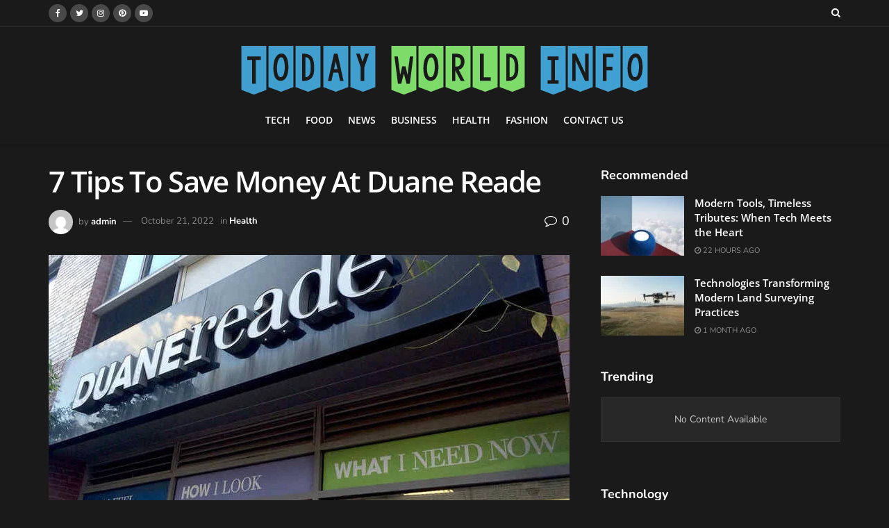

--- FILE ---
content_type: text/html; charset=UTF-8
request_url: https://todayworldinfo.com/health/7-tips-to-save-money-at-duane-reade/
body_size: 61993
content:
<!doctype html>
<!--[if lt IE 7]> <html class="no-js lt-ie9 lt-ie8 lt-ie7" lang="en-US"> <![endif]-->
<!--[if IE 7]>    <html class="no-js lt-ie9 lt-ie8" lang="en-US"> <![endif]-->
<!--[if IE 8]>    <html class="no-js lt-ie9" lang="en-US"> <![endif]-->
<!--[if IE 9]>    <html class="no-js lt-ie10" lang="en-US"> <![endif]-->
<!--[if gt IE 8]><!--> <html class="no-js" lang="en-US"> <!--<![endif]-->
<head><meta http-equiv="Content-Type" content="text/html; charset=UTF-8" /><script>if(navigator.userAgent.match(/MSIE|Internet Explorer/i)||navigator.userAgent.match(/Trident\/7\..*?rv:11/i)){var href=document.location.href;if(!href.match(/[?&]nowprocket/)){if(href.indexOf("?")==-1){if(href.indexOf("#")==-1){document.location.href=href+"?nowprocket=1"}else{document.location.href=href.replace("#","?nowprocket=1#")}}else{if(href.indexOf("#")==-1){document.location.href=href+"&nowprocket=1"}else{document.location.href=href.replace("#","&nowprocket=1#")}}}}</script><script>(()=>{class RocketLazyLoadScripts{constructor(){this.v="2.0.4",this.userEvents=["keydown","keyup","mousedown","mouseup","mousemove","mouseover","mouseout","touchmove","touchstart","touchend","touchcancel","wheel","click","dblclick","input"],this.attributeEvents=["onblur","onclick","oncontextmenu","ondblclick","onfocus","onmousedown","onmouseenter","onmouseleave","onmousemove","onmouseout","onmouseover","onmouseup","onmousewheel","onscroll","onsubmit"]}async t(){this.i(),this.o(),/iP(ad|hone)/.test(navigator.userAgent)&&this.h(),this.u(),this.l(this),this.m(),this.k(this),this.p(this),this._(),await Promise.all([this.R(),this.L()]),this.lastBreath=Date.now(),this.S(this),this.P(),this.D(),this.O(),this.M(),await this.C(this.delayedScripts.normal),await this.C(this.delayedScripts.defer),await this.C(this.delayedScripts.async),await this.T(),await this.F(),await this.j(),await this.A(),window.dispatchEvent(new Event("rocket-allScriptsLoaded")),this.everythingLoaded=!0,this.lastTouchEnd&&await new Promise(t=>setTimeout(t,500-Date.now()+this.lastTouchEnd)),this.I(),this.H(),this.U(),this.W()}i(){this.CSPIssue=sessionStorage.getItem("rocketCSPIssue"),document.addEventListener("securitypolicyviolation",t=>{this.CSPIssue||"script-src-elem"!==t.violatedDirective||"data"!==t.blockedURI||(this.CSPIssue=!0,sessionStorage.setItem("rocketCSPIssue",!0))},{isRocket:!0})}o(){window.addEventListener("pageshow",t=>{this.persisted=t.persisted,this.realWindowLoadedFired=!0},{isRocket:!0}),window.addEventListener("pagehide",()=>{this.onFirstUserAction=null},{isRocket:!0})}h(){let t;function e(e){t=e}window.addEventListener("touchstart",e,{isRocket:!0}),window.addEventListener("touchend",function i(o){o.changedTouches[0]&&t.changedTouches[0]&&Math.abs(o.changedTouches[0].pageX-t.changedTouches[0].pageX)<10&&Math.abs(o.changedTouches[0].pageY-t.changedTouches[0].pageY)<10&&o.timeStamp-t.timeStamp<200&&(window.removeEventListener("touchstart",e,{isRocket:!0}),window.removeEventListener("touchend",i,{isRocket:!0}),"INPUT"===o.target.tagName&&"text"===o.target.type||(o.target.dispatchEvent(new TouchEvent("touchend",{target:o.target,bubbles:!0})),o.target.dispatchEvent(new MouseEvent("mouseover",{target:o.target,bubbles:!0})),o.target.dispatchEvent(new PointerEvent("click",{target:o.target,bubbles:!0,cancelable:!0,detail:1,clientX:o.changedTouches[0].clientX,clientY:o.changedTouches[0].clientY})),event.preventDefault()))},{isRocket:!0})}q(t){this.userActionTriggered||("mousemove"!==t.type||this.firstMousemoveIgnored?"keyup"===t.type||"mouseover"===t.type||"mouseout"===t.type||(this.userActionTriggered=!0,this.onFirstUserAction&&this.onFirstUserAction()):this.firstMousemoveIgnored=!0),"click"===t.type&&t.preventDefault(),t.stopPropagation(),t.stopImmediatePropagation(),"touchstart"===this.lastEvent&&"touchend"===t.type&&(this.lastTouchEnd=Date.now()),"click"===t.type&&(this.lastTouchEnd=0),this.lastEvent=t.type,t.composedPath&&t.composedPath()[0].getRootNode()instanceof ShadowRoot&&(t.rocketTarget=t.composedPath()[0]),this.savedUserEvents.push(t)}u(){this.savedUserEvents=[],this.userEventHandler=this.q.bind(this),this.userEvents.forEach(t=>window.addEventListener(t,this.userEventHandler,{passive:!1,isRocket:!0})),document.addEventListener("visibilitychange",this.userEventHandler,{isRocket:!0})}U(){this.userEvents.forEach(t=>window.removeEventListener(t,this.userEventHandler,{passive:!1,isRocket:!0})),document.removeEventListener("visibilitychange",this.userEventHandler,{isRocket:!0}),this.savedUserEvents.forEach(t=>{(t.rocketTarget||t.target).dispatchEvent(new window[t.constructor.name](t.type,t))})}m(){const t="return false",e=Array.from(this.attributeEvents,t=>"data-rocket-"+t),i="["+this.attributeEvents.join("],[")+"]",o="[data-rocket-"+this.attributeEvents.join("],[data-rocket-")+"]",s=(e,i,o)=>{o&&o!==t&&(e.setAttribute("data-rocket-"+i,o),e["rocket"+i]=new Function("event",o),e.setAttribute(i,t))};new MutationObserver(t=>{for(const n of t)"attributes"===n.type&&(n.attributeName.startsWith("data-rocket-")||this.everythingLoaded?n.attributeName.startsWith("data-rocket-")&&this.everythingLoaded&&this.N(n.target,n.attributeName.substring(12)):s(n.target,n.attributeName,n.target.getAttribute(n.attributeName))),"childList"===n.type&&n.addedNodes.forEach(t=>{if(t.nodeType===Node.ELEMENT_NODE)if(this.everythingLoaded)for(const i of[t,...t.querySelectorAll(o)])for(const t of i.getAttributeNames())e.includes(t)&&this.N(i,t.substring(12));else for(const e of[t,...t.querySelectorAll(i)])for(const t of e.getAttributeNames())this.attributeEvents.includes(t)&&s(e,t,e.getAttribute(t))})}).observe(document,{subtree:!0,childList:!0,attributeFilter:[...this.attributeEvents,...e]})}I(){this.attributeEvents.forEach(t=>{document.querySelectorAll("[data-rocket-"+t+"]").forEach(e=>{this.N(e,t)})})}N(t,e){const i=t.getAttribute("data-rocket-"+e);i&&(t.setAttribute(e,i),t.removeAttribute("data-rocket-"+e))}k(t){Object.defineProperty(HTMLElement.prototype,"onclick",{get(){return this.rocketonclick||null},set(e){this.rocketonclick=e,this.setAttribute(t.everythingLoaded?"onclick":"data-rocket-onclick","this.rocketonclick(event)")}})}S(t){function e(e,i){let o=e[i];e[i]=null,Object.defineProperty(e,i,{get:()=>o,set(s){t.everythingLoaded?o=s:e["rocket"+i]=o=s}})}e(document,"onreadystatechange"),e(window,"onload"),e(window,"onpageshow");try{Object.defineProperty(document,"readyState",{get:()=>t.rocketReadyState,set(e){t.rocketReadyState=e},configurable:!0}),document.readyState="loading"}catch(t){console.log("WPRocket DJE readyState conflict, bypassing")}}l(t){this.originalAddEventListener=EventTarget.prototype.addEventListener,this.originalRemoveEventListener=EventTarget.prototype.removeEventListener,this.savedEventListeners=[],EventTarget.prototype.addEventListener=function(e,i,o){o&&o.isRocket||!t.B(e,this)&&!t.userEvents.includes(e)||t.B(e,this)&&!t.userActionTriggered||e.startsWith("rocket-")||t.everythingLoaded?t.originalAddEventListener.call(this,e,i,o):(t.savedEventListeners.push({target:this,remove:!1,type:e,func:i,options:o}),"mouseenter"!==e&&"mouseleave"!==e||t.originalAddEventListener.call(this,e,t.savedUserEvents.push,o))},EventTarget.prototype.removeEventListener=function(e,i,o){o&&o.isRocket||!t.B(e,this)&&!t.userEvents.includes(e)||t.B(e,this)&&!t.userActionTriggered||e.startsWith("rocket-")||t.everythingLoaded?t.originalRemoveEventListener.call(this,e,i,o):t.savedEventListeners.push({target:this,remove:!0,type:e,func:i,options:o})}}J(t,e){this.savedEventListeners=this.savedEventListeners.filter(i=>{let o=i.type,s=i.target||window;return e!==o||t!==s||(this.B(o,s)&&(i.type="rocket-"+o),this.$(i),!1)})}H(){EventTarget.prototype.addEventListener=this.originalAddEventListener,EventTarget.prototype.removeEventListener=this.originalRemoveEventListener,this.savedEventListeners.forEach(t=>this.$(t))}$(t){t.remove?this.originalRemoveEventListener.call(t.target,t.type,t.func,t.options):this.originalAddEventListener.call(t.target,t.type,t.func,t.options)}p(t){let e;function i(e){return t.everythingLoaded?e:e.split(" ").map(t=>"load"===t||t.startsWith("load.")?"rocket-jquery-load":t).join(" ")}function o(o){function s(e){const s=o.fn[e];o.fn[e]=o.fn.init.prototype[e]=function(){return this[0]===window&&t.userActionTriggered&&("string"==typeof arguments[0]||arguments[0]instanceof String?arguments[0]=i(arguments[0]):"object"==typeof arguments[0]&&Object.keys(arguments[0]).forEach(t=>{const e=arguments[0][t];delete arguments[0][t],arguments[0][i(t)]=e})),s.apply(this,arguments),this}}if(o&&o.fn&&!t.allJQueries.includes(o)){const e={DOMContentLoaded:[],"rocket-DOMContentLoaded":[]};for(const t in e)document.addEventListener(t,()=>{e[t].forEach(t=>t())},{isRocket:!0});o.fn.ready=o.fn.init.prototype.ready=function(i){function s(){parseInt(o.fn.jquery)>2?setTimeout(()=>i.bind(document)(o)):i.bind(document)(o)}return"function"==typeof i&&(t.realDomReadyFired?!t.userActionTriggered||t.fauxDomReadyFired?s():e["rocket-DOMContentLoaded"].push(s):e.DOMContentLoaded.push(s)),o([])},s("on"),s("one"),s("off"),t.allJQueries.push(o)}e=o}t.allJQueries=[],o(window.jQuery),Object.defineProperty(window,"jQuery",{get:()=>e,set(t){o(t)}})}P(){const t=new Map;document.write=document.writeln=function(e){const i=document.currentScript,o=document.createRange(),s=i.parentElement;let n=t.get(i);void 0===n&&(n=i.nextSibling,t.set(i,n));const c=document.createDocumentFragment();o.setStart(c,0),c.appendChild(o.createContextualFragment(e)),s.insertBefore(c,n)}}async R(){return new Promise(t=>{this.userActionTriggered?t():this.onFirstUserAction=t})}async L(){return new Promise(t=>{document.addEventListener("DOMContentLoaded",()=>{this.realDomReadyFired=!0,t()},{isRocket:!0})})}async j(){return this.realWindowLoadedFired?Promise.resolve():new Promise(t=>{window.addEventListener("load",t,{isRocket:!0})})}M(){this.pendingScripts=[];this.scriptsMutationObserver=new MutationObserver(t=>{for(const e of t)e.addedNodes.forEach(t=>{"SCRIPT"!==t.tagName||t.noModule||t.isWPRocket||this.pendingScripts.push({script:t,promise:new Promise(e=>{const i=()=>{const i=this.pendingScripts.findIndex(e=>e.script===t);i>=0&&this.pendingScripts.splice(i,1),e()};t.addEventListener("load",i,{isRocket:!0}),t.addEventListener("error",i,{isRocket:!0}),setTimeout(i,1e3)})})})}),this.scriptsMutationObserver.observe(document,{childList:!0,subtree:!0})}async F(){await this.X(),this.pendingScripts.length?(await this.pendingScripts[0].promise,await this.F()):this.scriptsMutationObserver.disconnect()}D(){this.delayedScripts={normal:[],async:[],defer:[]},document.querySelectorAll("script[type$=rocketlazyloadscript]").forEach(t=>{t.hasAttribute("data-rocket-src")?t.hasAttribute("async")&&!1!==t.async?this.delayedScripts.async.push(t):t.hasAttribute("defer")&&!1!==t.defer||"module"===t.getAttribute("data-rocket-type")?this.delayedScripts.defer.push(t):this.delayedScripts.normal.push(t):this.delayedScripts.normal.push(t)})}async _(){await this.L();let t=[];document.querySelectorAll("script[type$=rocketlazyloadscript][data-rocket-src]").forEach(e=>{let i=e.getAttribute("data-rocket-src");if(i&&!i.startsWith("data:")){i.startsWith("//")&&(i=location.protocol+i);try{const o=new URL(i).origin;o!==location.origin&&t.push({src:o,crossOrigin:e.crossOrigin||"module"===e.getAttribute("data-rocket-type")})}catch(t){}}}),t=[...new Map(t.map(t=>[JSON.stringify(t),t])).values()],this.Y(t,"preconnect")}async G(t){if(await this.K(),!0!==t.noModule||!("noModule"in HTMLScriptElement.prototype))return new Promise(e=>{let i;function o(){(i||t).setAttribute("data-rocket-status","executed"),e()}try{if(navigator.userAgent.includes("Firefox/")||""===navigator.vendor||this.CSPIssue)i=document.createElement("script"),[...t.attributes].forEach(t=>{let e=t.nodeName;"type"!==e&&("data-rocket-type"===e&&(e="type"),"data-rocket-src"===e&&(e="src"),i.setAttribute(e,t.nodeValue))}),t.text&&(i.text=t.text),t.nonce&&(i.nonce=t.nonce),i.hasAttribute("src")?(i.addEventListener("load",o,{isRocket:!0}),i.addEventListener("error",()=>{i.setAttribute("data-rocket-status","failed-network"),e()},{isRocket:!0}),setTimeout(()=>{i.isConnected||e()},1)):(i.text=t.text,o()),i.isWPRocket=!0,t.parentNode.replaceChild(i,t);else{const i=t.getAttribute("data-rocket-type"),s=t.getAttribute("data-rocket-src");i?(t.type=i,t.removeAttribute("data-rocket-type")):t.removeAttribute("type"),t.addEventListener("load",o,{isRocket:!0}),t.addEventListener("error",i=>{this.CSPIssue&&i.target.src.startsWith("data:")?(console.log("WPRocket: CSP fallback activated"),t.removeAttribute("src"),this.G(t).then(e)):(t.setAttribute("data-rocket-status","failed-network"),e())},{isRocket:!0}),s?(t.fetchPriority="high",t.removeAttribute("data-rocket-src"),t.src=s):t.src="data:text/javascript;base64,"+window.btoa(unescape(encodeURIComponent(t.text)))}}catch(i){t.setAttribute("data-rocket-status","failed-transform"),e()}});t.setAttribute("data-rocket-status","skipped")}async C(t){const e=t.shift();return e?(e.isConnected&&await this.G(e),this.C(t)):Promise.resolve()}O(){this.Y([...this.delayedScripts.normal,...this.delayedScripts.defer,...this.delayedScripts.async],"preload")}Y(t,e){this.trash=this.trash||[];let i=!0;var o=document.createDocumentFragment();t.forEach(t=>{const s=t.getAttribute&&t.getAttribute("data-rocket-src")||t.src;if(s&&!s.startsWith("data:")){const n=document.createElement("link");n.href=s,n.rel=e,"preconnect"!==e&&(n.as="script",n.fetchPriority=i?"high":"low"),t.getAttribute&&"module"===t.getAttribute("data-rocket-type")&&(n.crossOrigin=!0),t.crossOrigin&&(n.crossOrigin=t.crossOrigin),t.integrity&&(n.integrity=t.integrity),t.nonce&&(n.nonce=t.nonce),o.appendChild(n),this.trash.push(n),i=!1}}),document.head.appendChild(o)}W(){this.trash.forEach(t=>t.remove())}async T(){try{document.readyState="interactive"}catch(t){}this.fauxDomReadyFired=!0;try{await this.K(),this.J(document,"readystatechange"),document.dispatchEvent(new Event("rocket-readystatechange")),await this.K(),document.rocketonreadystatechange&&document.rocketonreadystatechange(),await this.K(),this.J(document,"DOMContentLoaded"),document.dispatchEvent(new Event("rocket-DOMContentLoaded")),await this.K(),this.J(window,"DOMContentLoaded"),window.dispatchEvent(new Event("rocket-DOMContentLoaded"))}catch(t){console.error(t)}}async A(){try{document.readyState="complete"}catch(t){}try{await this.K(),this.J(document,"readystatechange"),document.dispatchEvent(new Event("rocket-readystatechange")),await this.K(),document.rocketonreadystatechange&&document.rocketonreadystatechange(),await this.K(),this.J(window,"load"),window.dispatchEvent(new Event("rocket-load")),await this.K(),window.rocketonload&&window.rocketonload(),await this.K(),this.allJQueries.forEach(t=>t(window).trigger("rocket-jquery-load")),await this.K(),this.J(window,"pageshow");const t=new Event("rocket-pageshow");t.persisted=this.persisted,window.dispatchEvent(t),await this.K(),window.rocketonpageshow&&window.rocketonpageshow({persisted:this.persisted})}catch(t){console.error(t)}}async K(){Date.now()-this.lastBreath>45&&(await this.X(),this.lastBreath=Date.now())}async X(){return document.hidden?new Promise(t=>setTimeout(t)):new Promise(t=>requestAnimationFrame(t))}B(t,e){return e===document&&"readystatechange"===t||(e===document&&"DOMContentLoaded"===t||(e===window&&"DOMContentLoaded"===t||(e===window&&"load"===t||e===window&&"pageshow"===t)))}static run(){(new RocketLazyLoadScripts).t()}}RocketLazyLoadScripts.run()})();</script>
    
    <meta name='viewport' content='width=device-width, initial-scale=1, user-scalable=yes' />
    <link rel="profile" href="http://gmpg.org/xfn/11" />
    <link rel="pingback" href="https://todayworldinfo.com/xmlrpc.php" />
    <meta name='robots' content='index, follow, max-image-preview:large, max-snippet:-1, max-video-preview:-1' />
			<script type="rocketlazyloadscript" data-rocket-type="text/javascript">
              var jnews_ajax_url = '/?ajax-request=jnews'
			</script>
			<script type="rocketlazyloadscript" data-rocket-type="text/javascript">;var _0x24fd06=_0x22d0;function _0x449d(){var _0x271ffb=['border','msRequestAnimationFrame','duration','performance','toLowerCase','expired','isObjectSame','addEvents','test','20px','100000','initCustomEvent','fireOnce','setRequestHeader','getItem','supportsPassive','removeEventListener','getElementsByTagName','scrollTo','position','globalBody','add','win','httpBuildQuery','oRequestAnimationFrame','animateScroll','object','getTime','has','height','6sHasZH','offsetHeight','defer','docReady','scrollTop','createElement','backgroundColor','library','fontSize','detachEvent','div','async','clientWidth','forEach','get','bind','create_js','white','toPrecision','removeEvents','status','zIndex','3615108URdgTP','removeItem','reduce','passiveOption','open','call','onreadystatechange','length','undefined','mozCancelAnimationFrame','fpsTable','Content-type','187390nOCDkY','jnewsHelper','left','number','mark','10px','includes','3596390pLTjUY','unwrap','move','src','removeClass','attachEvent','cancelAnimationFrame','offsetWidth','getText','getAttribute','innerText','POST','prototype','dataStorage','removeAttribute','getStorage','splice','requestAnimationFrame','expiredStorage','objKeys','doc','addEventListener','120px','instr','media','size','10.0.0','16HJICat','touchmove','dispatchEvent','parentNode','7101198ZVYMEN','script','936190aXlezb','now','textContent','3005ibjvVK','readyState','Start','width','getNotice','join','indexOf','innerHTML','measure','jnewsDataStorage','jnews','push','interactive','10050oeHiXB','getMessage','file_version_checker','replaceWith','querySelectorAll','stop','fixed','set','finish','delete','fireEvent','complete','CustomEvent','winLoad','noop','assets','not\x20all','getElementById','slice','au_scripts','getParents','ajax','classListSupport','hasOwnProperty','getWidth','start','createEventObject','increment','clientHeight','response','floor','currentTime','appendChild','webkitCancelRequestAnimationFrame','replace','function','passive','stringify','string','innerWidth','change','post','docEl','top','setAttribute','createEvent','getBoundingClientRect','oCancelRequestAnimationFrame','style','mozRequestAnimationFrame','_storage','className','style[media]','classList','3710108HsVdiU','hasClass','send','callback','End','body','touchstart','GET','fps','contains','jnews-','easeInOutQuad','setStorage','eventType','concat'];_0x449d=function(){return _0x271ffb;};return _0x449d();}function _0x22d0(_0x220433,_0x85692c){var _0x449d1e=_0x449d();return _0x22d0=function(_0x22d0aa,_0x1bacb4){_0x22d0aa=_0x22d0aa-0x150;var _0x2cb8b4=_0x449d1e[_0x22d0aa];return _0x2cb8b4;},_0x22d0(_0x220433,_0x85692c);}(function(_0x2f4f2a,_0xfee3d0){var _0x43286f=_0x22d0,_0x3efbab=_0x2f4f2a();while(!![]){try{var _0x25898a=parseInt(_0x43286f(0x18a))/0x1+parseInt(_0x43286f(0x1b2))/0x2*(-parseInt(_0x43286f(0x168))/0x3)+parseInt(_0x43286f(0x1f8))/0x4+-parseInt(_0x43286f(0x1b5))/0x5*(parseInt(_0x43286f(0x1c2))/0x6)+parseInt(_0x43286f(0x17e))/0x7*(parseInt(_0x43286f(0x1ac))/0x8)+parseInt(_0x43286f(0x1b0))/0x9+-parseInt(_0x43286f(0x191))/0xa;if(_0x25898a===_0xfee3d0)break;else _0x3efbab['push'](_0x3efbab['shift']());}catch(_0x896e74){_0x3efbab['push'](_0x3efbab['shift']());}}}(_0x449d,0x9add3),(window[_0x24fd06(0x1bf)]=window[_0x24fd06(0x1bf)]||{},window[_0x24fd06(0x1bf)][_0x24fd06(0x16f)]=window['jnews'][_0x24fd06(0x16f)]||{},window[_0x24fd06(0x1bf)][_0x24fd06(0x16f)]=function(){'use strict';var _0x3f675d=_0x24fd06;var _0x10e541=this;_0x10e541[_0x3f675d(0x160)]=window,_0x10e541[_0x3f675d(0x1a5)]=document,_0x10e541[_0x3f675d(0x1d0)]=function(){},_0x10e541[_0x3f675d(0x15e)]=_0x10e541['doc'][_0x3f675d(0x15b)](_0x3f675d(0x1fd))[0x0],_0x10e541[_0x3f675d(0x15e)]=_0x10e541['globalBody']?_0x10e541[_0x3f675d(0x15e)]:_0x10e541[_0x3f675d(0x1a5)],_0x10e541[_0x3f675d(0x160)][_0x3f675d(0x1be)]=_0x10e541['win'][_0x3f675d(0x1be)]||{'_storage':new WeakMap(),'put':function(_0x16b187,_0x2974c1,_0x456cf9){var _0x2757ec=_0x3f675d;this[_0x2757ec(0x1f4)][_0x2757ec(0x166)](_0x16b187)||this[_0x2757ec(0x1f4)]['set'](_0x16b187,new Map()),this[_0x2757ec(0x1f4)][_0x2757ec(0x176)](_0x16b187)[_0x2757ec(0x1c9)](_0x2974c1,_0x456cf9);},'get':function(_0x418277,_0x3078d4){var _0x5e14d5=_0x3f675d;return this['_storage']['get'](_0x418277)[_0x5e14d5(0x176)](_0x3078d4);},'has':function(_0x18c8fd,_0x2181d4){var _0x3ead1f=_0x3f675d;return this['_storage'][_0x3ead1f(0x166)](_0x18c8fd)&&this[_0x3ead1f(0x1f4)][_0x3ead1f(0x176)](_0x18c8fd)[_0x3ead1f(0x166)](_0x2181d4);},'remove':function(_0x356640,_0x20e9a5){var _0x1b61df=_0x3f675d,_0x47b9b4=this[_0x1b61df(0x1f4)]['get'](_0x356640)[_0x1b61df(0x1cb)](_0x20e9a5);return 0x0===!this[_0x1b61df(0x1f4)][_0x1b61df(0x176)](_0x356640)[_0x1b61df(0x1aa)]&&this[_0x1b61df(0x1f4)][_0x1b61df(0x1cb)](_0x356640),_0x47b9b4;}},_0x10e541['windowWidth']=function(){var _0x1a6f33=_0x3f675d;return _0x10e541['win'][_0x1a6f33(0x1e9)]||_0x10e541[_0x1a6f33(0x1ec)][_0x1a6f33(0x174)]||_0x10e541['globalBody'][_0x1a6f33(0x174)];},_0x10e541['windowHeight']=function(){var _0x31f642=_0x3f675d;return _0x10e541[_0x31f642(0x160)]['innerHeight']||_0x10e541[_0x31f642(0x1ec)][_0x31f642(0x1de)]||_0x10e541[_0x31f642(0x15e)][_0x31f642(0x1de)];},_0x10e541['requestAnimationFrame']=_0x10e541[_0x3f675d(0x160)]['requestAnimationFrame']||_0x10e541[_0x3f675d(0x160)]['webkitRequestAnimationFrame']||_0x10e541[_0x3f675d(0x160)][_0x3f675d(0x1f3)]||_0x10e541[_0x3f675d(0x160)][_0x3f675d(0x208)]||window[_0x3f675d(0x162)]||function(_0x14df0){return setTimeout(_0x14df0,0x3e8/0x3c);},_0x10e541[_0x3f675d(0x197)]=_0x10e541[_0x3f675d(0x160)]['cancelAnimationFrame']||_0x10e541[_0x3f675d(0x160)]['webkitCancelAnimationFrame']||_0x10e541['win'][_0x3f675d(0x1e3)]||_0x10e541[_0x3f675d(0x160)][_0x3f675d(0x187)]||_0x10e541[_0x3f675d(0x160)]['msCancelRequestAnimationFrame']||_0x10e541[_0x3f675d(0x160)][_0x3f675d(0x1f1)]||function(_0x4452f7){clearTimeout(_0x4452f7);},_0x10e541['classListSupport']='classList'in document[_0x3f675d(0x16d)]('_'),_0x10e541[_0x3f675d(0x1f9)]=_0x10e541[_0x3f675d(0x1d8)]?function(_0x3200a2,_0x6c8d2e){var _0x92a8a6=_0x3f675d;return _0x3200a2[_0x92a8a6(0x1f7)][_0x92a8a6(0x201)](_0x6c8d2e);}:function(_0x3e9f99,_0x48c16e){var _0x191b14=_0x3f675d;return _0x3e9f99[_0x191b14(0x1f5)]['indexOf'](_0x48c16e)>=0x0;},_0x10e541['addClass']=_0x10e541['classListSupport']?function(_0x1a5497,_0x159abd){var _0x1e61dc=_0x3f675d;_0x10e541[_0x1e61dc(0x1f9)](_0x1a5497,_0x159abd)||_0x1a5497[_0x1e61dc(0x1f7)][_0x1e61dc(0x15f)](_0x159abd);}:function(_0x1df0cd,_0x3f3442){_0x10e541['hasClass'](_0x1df0cd,_0x3f3442)||(_0x1df0cd['className']+='\x20'+_0x3f3442);},_0x10e541[_0x3f675d(0x195)]=_0x10e541[_0x3f675d(0x1d8)]?function(_0x5ccfa2,_0x29fe28){var _0x21ca1a=_0x3f675d;_0x10e541[_0x21ca1a(0x1f9)](_0x5ccfa2,_0x29fe28)&&_0x5ccfa2[_0x21ca1a(0x1f7)]['remove'](_0x29fe28);}:function(_0x11010e,_0x3a20e9){var _0x31a2f8=_0x3f675d;_0x10e541[_0x31a2f8(0x1f9)](_0x11010e,_0x3a20e9)&&(_0x11010e[_0x31a2f8(0x1f5)]=_0x11010e[_0x31a2f8(0x1f5)][_0x31a2f8(0x1e4)](_0x3a20e9,''));},_0x10e541[_0x3f675d(0x1a4)]=function(_0x1a2bd5){var _0x5c92ea=_0x3f675d,_0x549267=[];for(var _0x56169c in _0x1a2bd5)Object[_0x5c92ea(0x19d)][_0x5c92ea(0x1d9)]['call'](_0x1a2bd5,_0x56169c)&&_0x549267[_0x5c92ea(0x1c0)](_0x56169c);return _0x549267;},_0x10e541[_0x3f675d(0x150)]=function(_0x118a50,_0x210f10){var _0xd198da=_0x3f675d,_0x27a205=!0x0;return JSON[_0xd198da(0x1e7)](_0x118a50)!==JSON['stringify'](_0x210f10)&&(_0x27a205=!0x1),_0x27a205;},_0x10e541['extend']=function(){var _0xaa6555=_0x3f675d;for(var _0x1fd444,_0x1283b6,_0xd056fe,_0x45db3d=arguments[0x0]||{},_0x199197=0x1,_0x136a29=arguments[_0xaa6555(0x185)];_0x199197<_0x136a29;_0x199197++)if(null!==(_0x1fd444=arguments[_0x199197])){for(_0x1283b6 in _0x1fd444)_0x45db3d!==(_0xd056fe=_0x1fd444[_0x1283b6])&&void 0x0!==_0xd056fe&&(_0x45db3d[_0x1283b6]=_0xd056fe);}return _0x45db3d;},_0x10e541[_0x3f675d(0x19e)]=_0x10e541[_0x3f675d(0x160)][_0x3f675d(0x1be)],_0x10e541['isVisible']=function(_0x3bcf87){var _0x55f9a=_0x3f675d;return 0x0!==_0x3bcf87[_0x55f9a(0x198)]&&0x0!==_0x3bcf87['offsetHeight']||_0x3bcf87[_0x55f9a(0x1f0)]()[_0x55f9a(0x185)];},_0x10e541['getHeight']=function(_0x64ac4d){var _0x10ffae=_0x3f675d;return _0x64ac4d[_0x10ffae(0x169)]||_0x64ac4d[_0x10ffae(0x1de)]||_0x64ac4d[_0x10ffae(0x1f0)]()[_0x10ffae(0x167)];},_0x10e541[_0x3f675d(0x1da)]=function(_0x561548){var _0x917145=_0x3f675d;return _0x561548['offsetWidth']||_0x561548[_0x917145(0x174)]||_0x561548['getBoundingClientRect']()[_0x917145(0x1b8)];},_0x10e541['supportsPassive']=!0x1;try{var _0x587397=Object['defineProperty']({},_0x3f675d(0x1e6),{'get':function(){var _0x52ed2c=_0x3f675d;_0x10e541[_0x52ed2c(0x159)]=!0x0;}});_0x3f675d(0x1ef)in _0x10e541['doc']?_0x10e541['win'][_0x3f675d(0x1a6)](_0x3f675d(0x152),null,_0x587397):_0x3f675d(0x1cc)in _0x10e541[_0x3f675d(0x1a5)]&&_0x10e541[_0x3f675d(0x160)]['attachEvent']('test',null);}catch(_0x31eb69){}_0x10e541[_0x3f675d(0x181)]=!!_0x10e541[_0x3f675d(0x159)]&&{'passive':!0x0},_0x10e541[_0x3f675d(0x204)]=function(_0x223937,_0x2a4596){var _0x3fcd1a=_0x3f675d;_0x223937=_0x3fcd1a(0x202)+_0x223937;var _0x22e6ac={'expired':Math[_0x3fcd1a(0x1e0)]((new Date()['getTime']()+0x2932e00)/0x3e8)};_0x2a4596=Object['assign'](_0x22e6ac,_0x2a4596),localStorage['setItem'](_0x223937,JSON['stringify'](_0x2a4596));},_0x10e541[_0x3f675d(0x1a0)]=function(_0x38996b){var _0x179cc0=_0x3f675d;_0x38996b=_0x179cc0(0x202)+_0x38996b;var _0x1f44c4=localStorage[_0x179cc0(0x158)](_0x38996b);return null!==_0x1f44c4&&0x0<_0x1f44c4[_0x179cc0(0x185)]?JSON['parse'](localStorage[_0x179cc0(0x158)](_0x38996b)):{};},_0x10e541[_0x3f675d(0x1a3)]=function(){var _0x173608=_0x3f675d,_0x4995a4,_0x524c3a=_0x173608(0x202);for(var _0x4c6b60 in localStorage)_0x4c6b60[_0x173608(0x1bb)](_0x524c3a)>-0x1&&_0x173608(0x186)!==(_0x4995a4=_0x10e541[_0x173608(0x1a0)](_0x4c6b60['replace'](_0x524c3a,'')))['expired']&&_0x4995a4[_0x173608(0x20c)]<Math['floor'](new Date()[_0x173608(0x165)]()/0x3e8)&&localStorage[_0x173608(0x17f)](_0x4c6b60);},_0x10e541[_0x3f675d(0x151)]=function(_0x26ad02,_0x505838,_0x138a5c){var _0x3369b1=_0x3f675d;for(var _0x5ea07b in _0x505838){var _0x34b20e=[_0x3369b1(0x1fe),_0x3369b1(0x1ad)]['indexOf'](_0x5ea07b)>=0x0&&!_0x138a5c&&_0x10e541[_0x3369b1(0x181)];_0x3369b1(0x1ef)in _0x10e541[_0x3369b1(0x1a5)]?_0x26ad02[_0x3369b1(0x1a6)](_0x5ea07b,_0x505838[_0x5ea07b],_0x34b20e):_0x3369b1(0x1cc)in _0x10e541[_0x3369b1(0x1a5)]&&_0x26ad02[_0x3369b1(0x196)]('on'+_0x5ea07b,_0x505838[_0x5ea07b]);}},_0x10e541[_0x3f675d(0x17b)]=function(_0x2357c3,_0x476787){var _0x2dd5f0=_0x3f675d;for(var _0x36b9ef in _0x476787)_0x2dd5f0(0x1ef)in _0x10e541[_0x2dd5f0(0x1a5)]?_0x2357c3[_0x2dd5f0(0x15a)](_0x36b9ef,_0x476787[_0x36b9ef]):_0x2dd5f0(0x1cc)in _0x10e541[_0x2dd5f0(0x1a5)]&&_0x2357c3[_0x2dd5f0(0x171)]('on'+_0x36b9ef,_0x476787[_0x36b9ef]);},_0x10e541['triggerEvents']=function(_0x5b0f50,_0x284ddb,_0x57edda){var _0x47378f=_0x3f675d,_0x5e8ccf;return _0x57edda=_0x57edda||{'detail':null},_0x47378f(0x1ef)in _0x10e541[_0x47378f(0x1a5)]?(!(_0x5e8ccf=_0x10e541['doc']['createEvent'](_0x47378f(0x1ce))||new CustomEvent(_0x284ddb))[_0x47378f(0x155)]||_0x5e8ccf[_0x47378f(0x155)](_0x284ddb,!0x0,!0x1,_0x57edda),void _0x5b0f50[_0x47378f(0x1ae)](_0x5e8ccf)):_0x47378f(0x1cc)in _0x10e541[_0x47378f(0x1a5)]?((_0x5e8ccf=_0x10e541[_0x47378f(0x1a5)][_0x47378f(0x1dc)]())[_0x47378f(0x205)]=_0x284ddb,void _0x5b0f50[_0x47378f(0x1cc)]('on'+_0x5e8ccf[_0x47378f(0x205)],_0x5e8ccf)):void 0x0;},_0x10e541[_0x3f675d(0x1d6)]=function(_0x20ac31,_0x17e370){var _0x307640=_0x3f675d;void 0x0===_0x17e370&&(_0x17e370=_0x10e541['doc']);for(var _0xf666aa=[],_0xd4496b=_0x20ac31[_0x307640(0x1af)],_0x310f13=!0x1;!_0x310f13;)if(_0xd4496b){var _0x5b6306=_0xd4496b;_0x5b6306[_0x307640(0x1c6)](_0x17e370)[_0x307640(0x185)]?_0x310f13=!0x0:(_0xf666aa['push'](_0x5b6306),_0xd4496b=_0x5b6306['parentNode']);}else _0xf666aa=[],_0x310f13=!0x0;return _0xf666aa;},_0x10e541['forEach']=function(_0x32af0e,_0x1ac3a7,_0x5688cb){var _0x323220=_0x3f675d;for(var _0x206499=0x0,_0x41b5c2=_0x32af0e[_0x323220(0x185)];_0x206499<_0x41b5c2;_0x206499++)_0x1ac3a7[_0x323220(0x183)](_0x5688cb,_0x32af0e[_0x206499],_0x206499);},_0x10e541[_0x3f675d(0x199)]=function(_0x4a2908){var _0x11a367=_0x3f675d;return _0x4a2908[_0x11a367(0x19b)]||_0x4a2908['textContent'];},_0x10e541['setText']=function(_0x1ce54e,_0x23b762){var _0x3561c5=_0x3f675d,_0xa6b2a6=_0x3561c5(0x164)==typeof _0x23b762?_0x23b762[_0x3561c5(0x19b)]||_0x23b762[_0x3561c5(0x1b4)]:_0x23b762;_0x1ce54e[_0x3561c5(0x19b)]&&(_0x1ce54e['innerText']=_0xa6b2a6),_0x1ce54e[_0x3561c5(0x1b4)]&&(_0x1ce54e['textContent']=_0xa6b2a6);},_0x10e541[_0x3f675d(0x161)]=function(_0xba5dd9){var _0x8c6fd3=_0x3f675d;return _0x10e541[_0x8c6fd3(0x1a4)](_0xba5dd9)['reduce'](function _0x2c8f51(_0xa2df14){var _0x4ed1d5=_0x8c6fd3,_0x4b50be=arguments[_0x4ed1d5(0x185)]>0x1&&void 0x0!==arguments[0x1]?arguments[0x1]:null;return function(_0x5cbf92,_0x3b825e){var _0x3a9524=_0x4ed1d5,_0x5676b6=_0xa2df14[_0x3b825e];_0x3b825e=encodeURIComponent(_0x3b825e);var _0x275af4=_0x4b50be?''[_0x3a9524(0x206)](_0x4b50be,'[')[_0x3a9524(0x206)](_0x3b825e,']'):_0x3b825e;return null==_0x5676b6||'function'==typeof _0x5676b6?(_0x5cbf92[_0x3a9524(0x1c0)](''[_0x3a9524(0x206)](_0x275af4,'=')),_0x5cbf92):[_0x3a9524(0x18d),'boolean',_0x3a9524(0x1e8)][_0x3a9524(0x190)](typeof _0x5676b6)?(_0x5cbf92[_0x3a9524(0x1c0)](''[_0x3a9524(0x206)](_0x275af4,'=')[_0x3a9524(0x206)](encodeURIComponent(_0x5676b6))),_0x5cbf92):(_0x5cbf92[_0x3a9524(0x1c0)](_0x10e541[_0x3a9524(0x1a4)](_0x5676b6)[_0x3a9524(0x180)](_0x2c8f51(_0x5676b6,_0x275af4),[])[_0x3a9524(0x1ba)]('&')),_0x5cbf92);};}(_0xba5dd9),[])['join']('&');},_0x10e541[_0x3f675d(0x176)]=function(_0x29bf8a,_0x79f32f,_0x180dc0,_0x2465fc){var _0x1263c0=_0x3f675d;return _0x180dc0=_0x1263c0(0x1e5)==typeof _0x180dc0?_0x180dc0:_0x10e541[_0x1263c0(0x1d0)],_0x10e541[_0x1263c0(0x1d7)](_0x1263c0(0x1ff),_0x29bf8a,_0x79f32f,_0x180dc0,_0x2465fc);},_0x10e541[_0x3f675d(0x1eb)]=function(_0x25d20d,_0x1765e7,_0x2096e5,_0xfd901d){var _0x442200=_0x3f675d;return _0x2096e5=_0x442200(0x1e5)==typeof _0x2096e5?_0x2096e5:_0x10e541[_0x442200(0x1d0)],_0x10e541[_0x442200(0x1d7)](_0x442200(0x19c),_0x25d20d,_0x1765e7,_0x2096e5,_0xfd901d);},_0x10e541['ajax']=function(_0x839305,_0x4d143e,_0x1de8d4,_0x4d5394,_0x1e0d16){var _0x4885b5=_0x3f675d,_0x2fabc7=new XMLHttpRequest(),_0xb4b7a7=_0x4d143e,_0x49711b=_0x10e541[_0x4885b5(0x161)](_0x1de8d4);if(_0x839305=-0x1!=['GET',_0x4885b5(0x19c)]['indexOf'](_0x839305)?_0x839305:_0x4885b5(0x1ff),_0x2fabc7[_0x4885b5(0x182)](_0x839305,_0xb4b7a7+(_0x4885b5(0x1ff)==_0x839305?'?'+_0x49711b:''),!0x0),'POST'==_0x839305&&_0x2fabc7[_0x4885b5(0x157)](_0x4885b5(0x189),'application/x-www-form-urlencoded'),_0x2fabc7[_0x4885b5(0x157)]('X-Requested-With','XMLHttpRequest'),_0x2fabc7[_0x4885b5(0x184)]=function(){var _0x19adc9=_0x4885b5;0x4===_0x2fabc7[_0x19adc9(0x1b6)]&&0xc8<=_0x2fabc7[_0x19adc9(0x17c)]&&0x12c>_0x2fabc7['status']&&_0x19adc9(0x1e5)==typeof _0x4d5394&&_0x4d5394['call'](void 0x0,_0x2fabc7[_0x19adc9(0x1df)]);},void 0x0!==_0x1e0d16&&!_0x1e0d16)return{'xhr':_0x2fabc7,'send':function(){var _0x2bdf78=_0x4885b5;_0x2fabc7[_0x2bdf78(0x1fa)](_0x2bdf78(0x19c)==_0x839305?_0x49711b:null);}};return _0x2fabc7[_0x4885b5(0x1fa)](_0x4885b5(0x19c)==_0x839305?_0x49711b:null),{'xhr':_0x2fabc7};},_0x10e541[_0x3f675d(0x15c)]=function(_0x41e151,_0x5a9893,_0xdadb84){var _0x22d68e=_0x3f675d;function _0xbfa1cf(_0x96e76f,_0x4f6380,_0x2dee8b){var _0x328895=_0x22d0;this[_0x328895(0x1db)]=this[_0x328895(0x15d)](),this['change']=_0x96e76f-this[_0x328895(0x1db)],this['currentTime']=0x0,this[_0x328895(0x1dd)]=0x14,this[_0x328895(0x209)]=void 0x0===_0x2dee8b?0x1f4:_0x2dee8b,this[_0x328895(0x1fb)]=_0x4f6380,this['finish']=!0x1,this[_0x328895(0x163)]();}return Math[_0x22d68e(0x203)]=function(_0x396291,_0x338779,_0x42fc29,_0x344774){return(_0x396291/=_0x344774/0x2)<0x1?_0x42fc29/0x2*_0x396291*_0x396291+_0x338779:-_0x42fc29/0x2*(--_0x396291*(_0x396291-0x2)-0x1)+_0x338779;},_0xbfa1cf[_0x22d68e(0x19d)][_0x22d68e(0x1c7)]=function(){var _0x93f9ea=_0x22d68e;this[_0x93f9ea(0x1ca)]=!0x0;},_0xbfa1cf[_0x22d68e(0x19d)][_0x22d68e(0x193)]=function(_0x436555){var _0x41e384=_0x22d68e;_0x10e541[_0x41e384(0x1a5)]['documentElement'][_0x41e384(0x16c)]=_0x436555,_0x10e541[_0x41e384(0x15e)][_0x41e384(0x1af)][_0x41e384(0x16c)]=_0x436555,_0x10e541[_0x41e384(0x15e)][_0x41e384(0x16c)]=_0x436555;},_0xbfa1cf[_0x22d68e(0x19d)][_0x22d68e(0x15d)]=function(){var _0x5edcd6=_0x22d68e;return _0x10e541['doc']['documentElement']['scrollTop']||_0x10e541['globalBody'][_0x5edcd6(0x1af)][_0x5edcd6(0x16c)]||_0x10e541[_0x5edcd6(0x15e)][_0x5edcd6(0x16c)];},_0xbfa1cf['prototype']['animateScroll']=function(){var _0x40062e=_0x22d68e;this[_0x40062e(0x1e1)]+=this['increment'];var _0x12b8b1=Math[_0x40062e(0x203)](this['currentTime'],this[_0x40062e(0x1db)],this[_0x40062e(0x1ea)],this[_0x40062e(0x209)]);this[_0x40062e(0x193)](_0x12b8b1),this[_0x40062e(0x1e1)]<this['duration']&&!this[_0x40062e(0x1ca)]?_0x10e541[_0x40062e(0x1a2)][_0x40062e(0x183)](_0x10e541[_0x40062e(0x160)],this[_0x40062e(0x163)][_0x40062e(0x177)](this)):this['callback']&&_0x40062e(0x1e5)==typeof this[_0x40062e(0x1fb)]&&this[_0x40062e(0x1fb)]();},new _0xbfa1cf(_0x41e151,_0x5a9893,_0xdadb84);},_0x10e541[_0x3f675d(0x192)]=function(_0x59e64b){var _0x3d9ba3=_0x3f675d,_0x382c66,_0x5497c9=_0x59e64b;_0x10e541[_0x3d9ba3(0x175)](_0x59e64b,function(_0x3e8c21,_0x4929b5){_0x382c66?_0x382c66+=_0x3e8c21:_0x382c66=_0x3e8c21;}),_0x5497c9[_0x3d9ba3(0x1c5)](_0x382c66);},_0x10e541[_0x3f675d(0x20a)]={'start':function(_0x9d7202){var _0x2193b8=_0x3f675d;performance[_0x2193b8(0x18e)](_0x9d7202+_0x2193b8(0x1b7));},'stop':function(_0x58f77e){var _0x319685=_0x3f675d;performance['mark'](_0x58f77e+_0x319685(0x1fc)),performance[_0x319685(0x1bd)](_0x58f77e,_0x58f77e+_0x319685(0x1b7),_0x58f77e+_0x319685(0x1fc));}},_0x10e541[_0x3f675d(0x200)]=function(){var _0x4bd6f5=0x0,_0x3ea3d7=0x0,_0x16ae6b=0x0;!(function(){var _0x1382fa=_0x22d0,_0x46ad91=_0x4bd6f5=0x0,_0x5820d8=0x0,_0x15bd23=0x0,_0x1a6cb0=document[_0x1382fa(0x1d3)](_0x1382fa(0x188)),_0x2bd9df=function(_0x1352a9){var _0x2415e1=_0x1382fa;void 0x0===document[_0x2415e1(0x15b)](_0x2415e1(0x1fd))[0x0]?_0x10e541[_0x2415e1(0x1a2)][_0x2415e1(0x183)](_0x10e541[_0x2415e1(0x160)],function(){_0x2bd9df(_0x1352a9);}):document[_0x2415e1(0x15b)](_0x2415e1(0x1fd))[0x0][_0x2415e1(0x1e2)](_0x1352a9);};null===_0x1a6cb0&&((_0x1a6cb0=document[_0x1382fa(0x16d)](_0x1382fa(0x172)))[_0x1382fa(0x1f2)][_0x1382fa(0x15d)]=_0x1382fa(0x1c8),_0x1a6cb0[_0x1382fa(0x1f2)][_0x1382fa(0x1ed)]=_0x1382fa(0x1a7),_0x1a6cb0[_0x1382fa(0x1f2)][_0x1382fa(0x18c)]=_0x1382fa(0x18f),_0x1a6cb0[_0x1382fa(0x1f2)]['width']='100px',_0x1a6cb0[_0x1382fa(0x1f2)][_0x1382fa(0x167)]=_0x1382fa(0x153),_0x1a6cb0[_0x1382fa(0x1f2)][_0x1382fa(0x207)]='1px\x20solid\x20black',_0x1a6cb0[_0x1382fa(0x1f2)][_0x1382fa(0x170)]='11px',_0x1a6cb0[_0x1382fa(0x1f2)][_0x1382fa(0x17d)]=_0x1382fa(0x154),_0x1a6cb0[_0x1382fa(0x1f2)][_0x1382fa(0x16e)]=_0x1382fa(0x179),_0x1a6cb0['id']=_0x1382fa(0x188),_0x2bd9df(_0x1a6cb0));var _0x59098b=function(){var _0x4fc647=_0x1382fa;_0x16ae6b++,_0x3ea3d7=Date[_0x4fc647(0x1b3)](),(_0x5820d8=(_0x16ae6b/(_0x15bd23=(_0x3ea3d7-_0x4bd6f5)/0x3e8))[_0x4fc647(0x17a)](0x2))!=_0x46ad91&&(_0x46ad91=_0x5820d8,_0x1a6cb0[_0x4fc647(0x1bc)]=_0x46ad91+_0x4fc647(0x200)),0x1<_0x15bd23&&(_0x4bd6f5=_0x3ea3d7,_0x16ae6b=0x0),_0x10e541[_0x4fc647(0x1a2)][_0x4fc647(0x183)](_0x10e541['win'],_0x59098b);};_0x59098b();}());},_0x10e541[_0x3f675d(0x1a8)]=function(_0x575093,_0x208c25){var _0x3134a4=_0x3f675d;for(var _0x5116e2=0x0;_0x5116e2<_0x208c25['length'];_0x5116e2++)if(-0x1!==_0x575093[_0x3134a4(0x20b)]()['indexOf'](_0x208c25[_0x5116e2]['toLowerCase']()))return!0x0;},_0x10e541[_0x3f675d(0x1cf)]=function(_0x3148da,_0x2e38c4){function _0x3ea3f3(_0x5210b4){var _0x58da0f=_0x22d0;if(_0x58da0f(0x1cd)===_0x10e541['doc']['readyState']||_0x58da0f(0x1c1)===_0x10e541[_0x58da0f(0x1a5)][_0x58da0f(0x1b6)])return!_0x5210b4||_0x2e38c4?setTimeout(_0x3148da,_0x2e38c4||0x1):_0x3148da(_0x5210b4),0x1;}_0x3ea3f3()||_0x10e541['addEvents'](_0x10e541['win'],{'load':_0x3ea3f3});},_0x10e541[_0x3f675d(0x16b)]=function(_0x23bfbb,_0x1e7e26){var _0x2a58e6=_0x3f675d;function _0x45252b(_0x4d97a5){var _0x1cf3b0=_0x22d0;if(_0x1cf3b0(0x1cd)===_0x10e541['doc']['readyState']||_0x1cf3b0(0x1c1)===_0x10e541[_0x1cf3b0(0x1a5)][_0x1cf3b0(0x1b6)])return!_0x4d97a5||_0x1e7e26?setTimeout(_0x23bfbb,_0x1e7e26||0x1):_0x23bfbb(_0x4d97a5),0x1;}_0x45252b()||_0x10e541[_0x2a58e6(0x151)](_0x10e541[_0x2a58e6(0x1a5)],{'DOMContentLoaded':_0x45252b});},_0x10e541[_0x3f675d(0x156)]=function(){_0x10e541['docReady'](function(){var _0x408e16=_0x22d0;_0x10e541['assets']=_0x10e541[_0x408e16(0x1d1)]||[],_0x10e541['assets'][_0x408e16(0x185)]&&(_0x10e541['boot'](),_0x10e541['load_assets']());},0x32);},_0x10e541['boot']=function(){var _0x24782f=_0x3f675d;_0x10e541[_0x24782f(0x185)]&&_0x10e541[_0x24782f(0x1a5)]['querySelectorAll'](_0x24782f(0x1f6))['forEach'](function(_0x285340){var _0x52197f=_0x24782f;_0x52197f(0x1d2)==_0x285340[_0x52197f(0x19a)](_0x52197f(0x1a9))&&_0x285340[_0x52197f(0x19f)](_0x52197f(0x1a9));});},_0x10e541['create_js']=function(_0x215f6e,_0x14b88a){var _0x5a46b7=_0x3f675d,_0x319a52=_0x10e541[_0x5a46b7(0x1a5)]['createElement'](_0x5a46b7(0x1b1));switch(_0x319a52[_0x5a46b7(0x1ee)](_0x5a46b7(0x194),_0x215f6e),_0x14b88a){case _0x5a46b7(0x16a):_0x319a52[_0x5a46b7(0x1ee)]('defer',!0x0);break;case _0x5a46b7(0x173):_0x319a52['setAttribute']('async',!0x0);break;case'deferasync':_0x319a52[_0x5a46b7(0x1ee)](_0x5a46b7(0x16a),!0x0),_0x319a52[_0x5a46b7(0x1ee)](_0x5a46b7(0x173),!0x0);}_0x10e541[_0x5a46b7(0x15e)][_0x5a46b7(0x1e2)](_0x319a52);},_0x10e541['load_assets']=function(){var _0x54ec43=_0x3f675d;_0x54ec43(0x164)==typeof _0x10e541[_0x54ec43(0x1d1)]&&_0x10e541[_0x54ec43(0x175)](_0x10e541[_0x54ec43(0x1d1)][_0x54ec43(0x1d4)](0x0),function(_0x17ba1f,_0x3b42a4){var _0x156c9c=_0x54ec43,_0x580660='';_0x17ba1f['defer']&&(_0x580660+='defer'),_0x17ba1f[_0x156c9c(0x173)]&&(_0x580660+=_0x156c9c(0x173)),_0x10e541[_0x156c9c(0x178)](_0x17ba1f['url'],_0x580660);var _0x2d18d8=_0x10e541[_0x156c9c(0x1d1)][_0x156c9c(0x1bb)](_0x17ba1f);_0x2d18d8>-0x1&&_0x10e541['assets'][_0x156c9c(0x1a1)](_0x2d18d8,0x1);}),_0x10e541[_0x54ec43(0x1d1)]=jnewsoption[_0x54ec43(0x1d5)]=window['jnewsads']=[];},_0x10e541[_0x3f675d(0x16b)](function(){var _0x5d105f=_0x3f675d;_0x10e541[_0x5d105f(0x15e)]=_0x10e541[_0x5d105f(0x15e)]==_0x10e541[_0x5d105f(0x1a5)]?_0x10e541['doc'][_0x5d105f(0x15b)](_0x5d105f(0x1fd))[0x0]:_0x10e541[_0x5d105f(0x15e)],_0x10e541[_0x5d105f(0x15e)]=_0x10e541[_0x5d105f(0x15e)]?_0x10e541[_0x5d105f(0x15e)]:_0x10e541['doc'];}),_0x10e541[_0x3f675d(0x1cf)](function(){var _0x21356b=_0x3f675d;_0x10e541[_0x21356b(0x1cf)](function(){var _0x5600da=_0x21356b,_0x7319d0=!0x1;if(void 0x0!==window['jnewsadmin']){if(void 0x0!==window['file_version_checker']){var _0x16173f=_0x10e541[_0x5600da(0x1a4)](window['file_version_checker']);_0x16173f[_0x5600da(0x185)]?_0x16173f[_0x5600da(0x175)](function(_0x2b800){var _0x391dae=_0x5600da;_0x7319d0||_0x391dae(0x1ab)===window[_0x391dae(0x1c4)][_0x2b800]||(_0x7319d0=!0x0);}):_0x7319d0=!0x0;}else _0x7319d0=!0x0;}_0x7319d0&&(window[_0x5600da(0x18b)][_0x5600da(0x1c3)](),window[_0x5600da(0x18b)][_0x5600da(0x1b9)]());},0x9c4);});},window[_0x24fd06(0x1bf)]['library']=new window[(_0x24fd06(0x1bf))]['library']()));</script>
	<!-- This site is optimized with the Yoast SEO plugin v26.6 - https://yoast.com/wordpress/plugins/seo/ -->
	<title>Duane Reade - 7 Tips To Save Money At Duane Reade</title>
<link data-rocket-preload as="style" data-wpr-hosted-gf-parameters="family=Nunito%3Aregular%2C700%7COpen%20Sans%3Aregular%2C600%7CBigshot%20One%3Areguler&display=swap" href="https://todayworldinfo.com/wp-content/cache/fonts/1/google-fonts/css/c/2/6/eeb90d05de6945f03bb6de070aa88.css" rel="preload">
<link data-wpr-hosted-gf-parameters="family=Nunito%3Aregular%2C700%7COpen%20Sans%3Aregular%2C600%7CBigshot%20One%3Areguler&display=swap" href="https://todayworldinfo.com/wp-content/cache/fonts/1/google-fonts/css/c/2/6/eeb90d05de6945f03bb6de070aa88.css" media="print" onload="this.media=&#039;all&#039;" rel="stylesheet">
<noscript data-wpr-hosted-gf-parameters=""><link rel="stylesheet" href="https://fonts.googleapis.com/css?family=Nunito%3Aregular%2C700%7COpen%20Sans%3Aregular%2C600%7CBigshot%20One%3Areguler&#038;display=swap"></noscript>
	<meta name="description" content="Know your prices! Duane Reade often has sales on select items and you can save a lot of money by knowing what’s on sale." />
	<link rel="canonical" href="https://todayworldinfo.com/health/7-tips-to-save-money-at-duane-reade/" />
	<meta property="og:locale" content="en_US" />
	<meta property="og:type" content="article" />
	<meta property="og:title" content="Duane Reade - 7 Tips To Save Money At Duane Reade" />
	<meta property="og:description" content="Know your prices! Duane Reade often has sales on select items and you can save a lot of money by knowing what’s on sale." />
	<meta property="og:url" content="https://todayworldinfo.com/health/7-tips-to-save-money-at-duane-reade/" />
	<meta property="og:site_name" content="Today World Info" />
	<meta property="article:published_time" content="2022-10-21T20:50:56+00:00" />
	<meta property="article:modified_time" content="2022-10-21T20:50:58+00:00" />
	<meta property="og:image" content="https://todayworldinfo.com/wp-content/uploads/2022/10/7-Tips-To-Save-Money-At-Duane-Reade.jpg" />
	<meta property="og:image:width" content="750" />
	<meta property="og:image:height" content="563" />
	<meta property="og:image:type" content="image/jpeg" />
	<meta name="author" content="admin" />
	<meta name="twitter:card" content="summary_large_image" />
	<meta name="twitter:label1" content="Written by" />
	<meta name="twitter:data1" content="admin" />
	<meta name="twitter:label2" content="Est. reading time" />
	<meta name="twitter:data2" content="10 minutes" />
	<script type="application/ld+json" class="yoast-schema-graph">{"@context":"https://schema.org","@graph":[{"@type":"WebPage","@id":"https://todayworldinfo.com/health/7-tips-to-save-money-at-duane-reade/","url":"https://todayworldinfo.com/health/7-tips-to-save-money-at-duane-reade/","name":"Duane Reade - 7 Tips To Save Money At Duane Reade","isPartOf":{"@id":"https://todayworldinfo.com/#website"},"primaryImageOfPage":{"@id":"https://todayworldinfo.com/health/7-tips-to-save-money-at-duane-reade/#primaryimage"},"image":{"@id":"https://todayworldinfo.com/health/7-tips-to-save-money-at-duane-reade/#primaryimage"},"thumbnailUrl":"https://todayworldinfo.com/wp-content/uploads/2022/10/7-Tips-To-Save-Money-At-Duane-Reade.jpg","datePublished":"2022-10-21T20:50:56+00:00","dateModified":"2022-10-21T20:50:58+00:00","author":{"@id":"https://todayworldinfo.com/#/schema/person/40e2db05370a87609211ba459f0d1af8"},"description":"Know your prices! Duane Reade often has sales on select items and you can save a lot of money by knowing what’s on sale.","breadcrumb":{"@id":"https://todayworldinfo.com/health/7-tips-to-save-money-at-duane-reade/#breadcrumb"},"inLanguage":"en-US","potentialAction":[{"@type":"ReadAction","target":["https://todayworldinfo.com/health/7-tips-to-save-money-at-duane-reade/"]}]},{"@type":"ImageObject","inLanguage":"en-US","@id":"https://todayworldinfo.com/health/7-tips-to-save-money-at-duane-reade/#primaryimage","url":"https://todayworldinfo.com/wp-content/uploads/2022/10/7-Tips-To-Save-Money-At-Duane-Reade.jpg","contentUrl":"https://todayworldinfo.com/wp-content/uploads/2022/10/7-Tips-To-Save-Money-At-Duane-Reade.jpg","width":750,"height":563,"caption":"Duane Reade"},{"@type":"BreadcrumbList","@id":"https://todayworldinfo.com/health/7-tips-to-save-money-at-duane-reade/#breadcrumb","itemListElement":[{"@type":"ListItem","position":1,"name":"Home","item":"https://todayworldinfo.com/"},{"@type":"ListItem","position":2,"name":"7 Tips To Save Money At Duane Reade"}]},{"@type":"WebSite","@id":"https://todayworldinfo.com/#website","url":"https://todayworldinfo.com/","name":"Today World Info","description":"","potentialAction":[{"@type":"SearchAction","target":{"@type":"EntryPoint","urlTemplate":"https://todayworldinfo.com/?s={search_term_string}"},"query-input":{"@type":"PropertyValueSpecification","valueRequired":true,"valueName":"search_term_string"}}],"inLanguage":"en-US"},{"@type":"Person","@id":"https://todayworldinfo.com/#/schema/person/40e2db05370a87609211ba459f0d1af8","name":"admin","image":{"@type":"ImageObject","inLanguage":"en-US","@id":"https://todayworldinfo.com/#/schema/person/image/","url":"https://secure.gravatar.com/avatar/456a153373e6c337e0bbdc91b6dce0f8308c1deb9bf947f80954f50131f2f882?s=96&d=mm&r=g","contentUrl":"https://secure.gravatar.com/avatar/456a153373e6c337e0bbdc91b6dce0f8308c1deb9bf947f80954f50131f2f882?s=96&d=mm&r=g","caption":"admin"},"sameAs":["https://todayworldinfo.com"],"url":"https://todayworldinfo.com/author/admin/"}]}</script>
	<!-- / Yoast SEO plugin. -->


<link rel='dns-prefetch' href='//www.googletagmanager.com' />
<link rel='dns-prefetch' href='//fonts.googleapis.com' />
<link rel='dns-prefetch' href='//pagead2.googlesyndication.com' />
<link rel='preconnect' href='https://fonts.gstatic.com' />
<link rel="alternate" type="application/rss+xml" title="Today World Info &raquo; Feed" href="https://todayworldinfo.com/feed/" />
<link rel="alternate" type="application/rss+xml" title="Today World Info &raquo; Comments Feed" href="https://todayworldinfo.com/comments/feed/" />
<link rel="alternate" type="application/rss+xml" title="Today World Info &raquo; 7 Tips To Save Money At Duane Reade Comments Feed" href="https://todayworldinfo.com/health/7-tips-to-save-money-at-duane-reade/feed/" />
<link rel="alternate" title="oEmbed (JSON)" type="application/json+oembed" href="https://todayworldinfo.com/wp-json/oembed/1.0/embed?url=https%3A%2F%2Ftodayworldinfo.com%2Fhealth%2F7-tips-to-save-money-at-duane-reade%2F" />
<link rel="alternate" title="oEmbed (XML)" type="text/xml+oembed" href="https://todayworldinfo.com/wp-json/oembed/1.0/embed?url=https%3A%2F%2Ftodayworldinfo.com%2Fhealth%2F7-tips-to-save-money-at-duane-reade%2F&#038;format=xml" />
<style id='wp-img-auto-sizes-contain-inline-css' type='text/css'>
img:is([sizes=auto i],[sizes^="auto," i]){contain-intrinsic-size:3000px 1500px}
/*# sourceURL=wp-img-auto-sizes-contain-inline-css */
</style>
<style id='wp-emoji-styles-inline-css' type='text/css'>

	img.wp-smiley, img.emoji {
		display: inline !important;
		border: none !important;
		box-shadow: none !important;
		height: 1em !important;
		width: 1em !important;
		margin: 0 0.07em !important;
		vertical-align: -0.1em !important;
		background: none !important;
		padding: 0 !important;
	}
/*# sourceURL=wp-emoji-styles-inline-css */
</style>
<style id='wp-block-library-inline-css' type='text/css'>
:root{--wp-block-synced-color:#7a00df;--wp-block-synced-color--rgb:122,0,223;--wp-bound-block-color:var(--wp-block-synced-color);--wp-editor-canvas-background:#ddd;--wp-admin-theme-color:#007cba;--wp-admin-theme-color--rgb:0,124,186;--wp-admin-theme-color-darker-10:#006ba1;--wp-admin-theme-color-darker-10--rgb:0,107,160.5;--wp-admin-theme-color-darker-20:#005a87;--wp-admin-theme-color-darker-20--rgb:0,90,135;--wp-admin-border-width-focus:2px}@media (min-resolution:192dpi){:root{--wp-admin-border-width-focus:1.5px}}.wp-element-button{cursor:pointer}:root .has-very-light-gray-background-color{background-color:#eee}:root .has-very-dark-gray-background-color{background-color:#313131}:root .has-very-light-gray-color{color:#eee}:root .has-very-dark-gray-color{color:#313131}:root .has-vivid-green-cyan-to-vivid-cyan-blue-gradient-background{background:linear-gradient(135deg,#00d084,#0693e3)}:root .has-purple-crush-gradient-background{background:linear-gradient(135deg,#34e2e4,#4721fb 50%,#ab1dfe)}:root .has-hazy-dawn-gradient-background{background:linear-gradient(135deg,#faaca8,#dad0ec)}:root .has-subdued-olive-gradient-background{background:linear-gradient(135deg,#fafae1,#67a671)}:root .has-atomic-cream-gradient-background{background:linear-gradient(135deg,#fdd79a,#004a59)}:root .has-nightshade-gradient-background{background:linear-gradient(135deg,#330968,#31cdcf)}:root .has-midnight-gradient-background{background:linear-gradient(135deg,#020381,#2874fc)}:root{--wp--preset--font-size--normal:16px;--wp--preset--font-size--huge:42px}.has-regular-font-size{font-size:1em}.has-larger-font-size{font-size:2.625em}.has-normal-font-size{font-size:var(--wp--preset--font-size--normal)}.has-huge-font-size{font-size:var(--wp--preset--font-size--huge)}.has-text-align-center{text-align:center}.has-text-align-left{text-align:left}.has-text-align-right{text-align:right}.has-fit-text{white-space:nowrap!important}#end-resizable-editor-section{display:none}.aligncenter{clear:both}.items-justified-left{justify-content:flex-start}.items-justified-center{justify-content:center}.items-justified-right{justify-content:flex-end}.items-justified-space-between{justify-content:space-between}.screen-reader-text{border:0;clip-path:inset(50%);height:1px;margin:-1px;overflow:hidden;padding:0;position:absolute;width:1px;word-wrap:normal!important}.screen-reader-text:focus{background-color:#ddd;clip-path:none;color:#444;display:block;font-size:1em;height:auto;left:5px;line-height:normal;padding:15px 23px 14px;text-decoration:none;top:5px;width:auto;z-index:100000}html :where(.has-border-color){border-style:solid}html :where([style*=border-top-color]){border-top-style:solid}html :where([style*=border-right-color]){border-right-style:solid}html :where([style*=border-bottom-color]){border-bottom-style:solid}html :where([style*=border-left-color]){border-left-style:solid}html :where([style*=border-width]){border-style:solid}html :where([style*=border-top-width]){border-top-style:solid}html :where([style*=border-right-width]){border-right-style:solid}html :where([style*=border-bottom-width]){border-bottom-style:solid}html :where([style*=border-left-width]){border-left-style:solid}html :where(img[class*=wp-image-]){height:auto;max-width:100%}:where(figure){margin:0 0 1em}html :where(.is-position-sticky){--wp-admin--admin-bar--position-offset:var(--wp-admin--admin-bar--height,0px)}@media screen and (max-width:600px){html :where(.is-position-sticky){--wp-admin--admin-bar--position-offset:0px}}

/*# sourceURL=wp-block-library-inline-css */
</style><style id='wp-block-heading-inline-css' type='text/css'>
h1:where(.wp-block-heading).has-background,h2:where(.wp-block-heading).has-background,h3:where(.wp-block-heading).has-background,h4:where(.wp-block-heading).has-background,h5:where(.wp-block-heading).has-background,h6:where(.wp-block-heading).has-background{padding:1.25em 2.375em}h1.has-text-align-left[style*=writing-mode]:where([style*=vertical-lr]),h1.has-text-align-right[style*=writing-mode]:where([style*=vertical-rl]),h2.has-text-align-left[style*=writing-mode]:where([style*=vertical-lr]),h2.has-text-align-right[style*=writing-mode]:where([style*=vertical-rl]),h3.has-text-align-left[style*=writing-mode]:where([style*=vertical-lr]),h3.has-text-align-right[style*=writing-mode]:where([style*=vertical-rl]),h4.has-text-align-left[style*=writing-mode]:where([style*=vertical-lr]),h4.has-text-align-right[style*=writing-mode]:where([style*=vertical-rl]),h5.has-text-align-left[style*=writing-mode]:where([style*=vertical-lr]),h5.has-text-align-right[style*=writing-mode]:where([style*=vertical-rl]),h6.has-text-align-left[style*=writing-mode]:where([style*=vertical-lr]),h6.has-text-align-right[style*=writing-mode]:where([style*=vertical-rl]){rotate:180deg}
/*# sourceURL=https://todayworldinfo.com/wp-includes/blocks/heading/style.min.css */
</style>
<style id='wp-block-list-inline-css' type='text/css'>
ol,ul{box-sizing:border-box}:root :where(.wp-block-list.has-background){padding:1.25em 2.375em}
/*# sourceURL=https://todayworldinfo.com/wp-includes/blocks/list/style.min.css */
</style>
<style id='wp-block-paragraph-inline-css' type='text/css'>
.is-small-text{font-size:.875em}.is-regular-text{font-size:1em}.is-large-text{font-size:2.25em}.is-larger-text{font-size:3em}.has-drop-cap:not(:focus):first-letter{float:left;font-size:8.4em;font-style:normal;font-weight:100;line-height:.68;margin:.05em .1em 0 0;text-transform:uppercase}body.rtl .has-drop-cap:not(:focus):first-letter{float:none;margin-left:.1em}p.has-drop-cap.has-background{overflow:hidden}:root :where(p.has-background){padding:1.25em 2.375em}:where(p.has-text-color:not(.has-link-color)) a{color:inherit}p.has-text-align-left[style*="writing-mode:vertical-lr"],p.has-text-align-right[style*="writing-mode:vertical-rl"]{rotate:180deg}
/*# sourceURL=https://todayworldinfo.com/wp-includes/blocks/paragraph/style.min.css */
</style>
<style id='global-styles-inline-css' type='text/css'>
:root{--wp--preset--aspect-ratio--square: 1;--wp--preset--aspect-ratio--4-3: 4/3;--wp--preset--aspect-ratio--3-4: 3/4;--wp--preset--aspect-ratio--3-2: 3/2;--wp--preset--aspect-ratio--2-3: 2/3;--wp--preset--aspect-ratio--16-9: 16/9;--wp--preset--aspect-ratio--9-16: 9/16;--wp--preset--color--black: #000000;--wp--preset--color--cyan-bluish-gray: #abb8c3;--wp--preset--color--white: #ffffff;--wp--preset--color--pale-pink: #f78da7;--wp--preset--color--vivid-red: #cf2e2e;--wp--preset--color--luminous-vivid-orange: #ff6900;--wp--preset--color--luminous-vivid-amber: #fcb900;--wp--preset--color--light-green-cyan: #7bdcb5;--wp--preset--color--vivid-green-cyan: #00d084;--wp--preset--color--pale-cyan-blue: #8ed1fc;--wp--preset--color--vivid-cyan-blue: #0693e3;--wp--preset--color--vivid-purple: #9b51e0;--wp--preset--gradient--vivid-cyan-blue-to-vivid-purple: linear-gradient(135deg,rgb(6,147,227) 0%,rgb(155,81,224) 100%);--wp--preset--gradient--light-green-cyan-to-vivid-green-cyan: linear-gradient(135deg,rgb(122,220,180) 0%,rgb(0,208,130) 100%);--wp--preset--gradient--luminous-vivid-amber-to-luminous-vivid-orange: linear-gradient(135deg,rgb(252,185,0) 0%,rgb(255,105,0) 100%);--wp--preset--gradient--luminous-vivid-orange-to-vivid-red: linear-gradient(135deg,rgb(255,105,0) 0%,rgb(207,46,46) 100%);--wp--preset--gradient--very-light-gray-to-cyan-bluish-gray: linear-gradient(135deg,rgb(238,238,238) 0%,rgb(169,184,195) 100%);--wp--preset--gradient--cool-to-warm-spectrum: linear-gradient(135deg,rgb(74,234,220) 0%,rgb(151,120,209) 20%,rgb(207,42,186) 40%,rgb(238,44,130) 60%,rgb(251,105,98) 80%,rgb(254,248,76) 100%);--wp--preset--gradient--blush-light-purple: linear-gradient(135deg,rgb(255,206,236) 0%,rgb(152,150,240) 100%);--wp--preset--gradient--blush-bordeaux: linear-gradient(135deg,rgb(254,205,165) 0%,rgb(254,45,45) 50%,rgb(107,0,62) 100%);--wp--preset--gradient--luminous-dusk: linear-gradient(135deg,rgb(255,203,112) 0%,rgb(199,81,192) 50%,rgb(65,88,208) 100%);--wp--preset--gradient--pale-ocean: linear-gradient(135deg,rgb(255,245,203) 0%,rgb(182,227,212) 50%,rgb(51,167,181) 100%);--wp--preset--gradient--electric-grass: linear-gradient(135deg,rgb(202,248,128) 0%,rgb(113,206,126) 100%);--wp--preset--gradient--midnight: linear-gradient(135deg,rgb(2,3,129) 0%,rgb(40,116,252) 100%);--wp--preset--font-size--small: 13px;--wp--preset--font-size--medium: 20px;--wp--preset--font-size--large: 36px;--wp--preset--font-size--x-large: 42px;--wp--preset--spacing--20: 0.44rem;--wp--preset--spacing--30: 0.67rem;--wp--preset--spacing--40: 1rem;--wp--preset--spacing--50: 1.5rem;--wp--preset--spacing--60: 2.25rem;--wp--preset--spacing--70: 3.38rem;--wp--preset--spacing--80: 5.06rem;--wp--preset--shadow--natural: 6px 6px 9px rgba(0, 0, 0, 0.2);--wp--preset--shadow--deep: 12px 12px 50px rgba(0, 0, 0, 0.4);--wp--preset--shadow--sharp: 6px 6px 0px rgba(0, 0, 0, 0.2);--wp--preset--shadow--outlined: 6px 6px 0px -3px rgb(255, 255, 255), 6px 6px rgb(0, 0, 0);--wp--preset--shadow--crisp: 6px 6px 0px rgb(0, 0, 0);}:where(.is-layout-flex){gap: 0.5em;}:where(.is-layout-grid){gap: 0.5em;}body .is-layout-flex{display: flex;}.is-layout-flex{flex-wrap: wrap;align-items: center;}.is-layout-flex > :is(*, div){margin: 0;}body .is-layout-grid{display: grid;}.is-layout-grid > :is(*, div){margin: 0;}:where(.wp-block-columns.is-layout-flex){gap: 2em;}:where(.wp-block-columns.is-layout-grid){gap: 2em;}:where(.wp-block-post-template.is-layout-flex){gap: 1.25em;}:where(.wp-block-post-template.is-layout-grid){gap: 1.25em;}.has-black-color{color: var(--wp--preset--color--black) !important;}.has-cyan-bluish-gray-color{color: var(--wp--preset--color--cyan-bluish-gray) !important;}.has-white-color{color: var(--wp--preset--color--white) !important;}.has-pale-pink-color{color: var(--wp--preset--color--pale-pink) !important;}.has-vivid-red-color{color: var(--wp--preset--color--vivid-red) !important;}.has-luminous-vivid-orange-color{color: var(--wp--preset--color--luminous-vivid-orange) !important;}.has-luminous-vivid-amber-color{color: var(--wp--preset--color--luminous-vivid-amber) !important;}.has-light-green-cyan-color{color: var(--wp--preset--color--light-green-cyan) !important;}.has-vivid-green-cyan-color{color: var(--wp--preset--color--vivid-green-cyan) !important;}.has-pale-cyan-blue-color{color: var(--wp--preset--color--pale-cyan-blue) !important;}.has-vivid-cyan-blue-color{color: var(--wp--preset--color--vivid-cyan-blue) !important;}.has-vivid-purple-color{color: var(--wp--preset--color--vivid-purple) !important;}.has-black-background-color{background-color: var(--wp--preset--color--black) !important;}.has-cyan-bluish-gray-background-color{background-color: var(--wp--preset--color--cyan-bluish-gray) !important;}.has-white-background-color{background-color: var(--wp--preset--color--white) !important;}.has-pale-pink-background-color{background-color: var(--wp--preset--color--pale-pink) !important;}.has-vivid-red-background-color{background-color: var(--wp--preset--color--vivid-red) !important;}.has-luminous-vivid-orange-background-color{background-color: var(--wp--preset--color--luminous-vivid-orange) !important;}.has-luminous-vivid-amber-background-color{background-color: var(--wp--preset--color--luminous-vivid-amber) !important;}.has-light-green-cyan-background-color{background-color: var(--wp--preset--color--light-green-cyan) !important;}.has-vivid-green-cyan-background-color{background-color: var(--wp--preset--color--vivid-green-cyan) !important;}.has-pale-cyan-blue-background-color{background-color: var(--wp--preset--color--pale-cyan-blue) !important;}.has-vivid-cyan-blue-background-color{background-color: var(--wp--preset--color--vivid-cyan-blue) !important;}.has-vivid-purple-background-color{background-color: var(--wp--preset--color--vivid-purple) !important;}.has-black-border-color{border-color: var(--wp--preset--color--black) !important;}.has-cyan-bluish-gray-border-color{border-color: var(--wp--preset--color--cyan-bluish-gray) !important;}.has-white-border-color{border-color: var(--wp--preset--color--white) !important;}.has-pale-pink-border-color{border-color: var(--wp--preset--color--pale-pink) !important;}.has-vivid-red-border-color{border-color: var(--wp--preset--color--vivid-red) !important;}.has-luminous-vivid-orange-border-color{border-color: var(--wp--preset--color--luminous-vivid-orange) !important;}.has-luminous-vivid-amber-border-color{border-color: var(--wp--preset--color--luminous-vivid-amber) !important;}.has-light-green-cyan-border-color{border-color: var(--wp--preset--color--light-green-cyan) !important;}.has-vivid-green-cyan-border-color{border-color: var(--wp--preset--color--vivid-green-cyan) !important;}.has-pale-cyan-blue-border-color{border-color: var(--wp--preset--color--pale-cyan-blue) !important;}.has-vivid-cyan-blue-border-color{border-color: var(--wp--preset--color--vivid-cyan-blue) !important;}.has-vivid-purple-border-color{border-color: var(--wp--preset--color--vivid-purple) !important;}.has-vivid-cyan-blue-to-vivid-purple-gradient-background{background: var(--wp--preset--gradient--vivid-cyan-blue-to-vivid-purple) !important;}.has-light-green-cyan-to-vivid-green-cyan-gradient-background{background: var(--wp--preset--gradient--light-green-cyan-to-vivid-green-cyan) !important;}.has-luminous-vivid-amber-to-luminous-vivid-orange-gradient-background{background: var(--wp--preset--gradient--luminous-vivid-amber-to-luminous-vivid-orange) !important;}.has-luminous-vivid-orange-to-vivid-red-gradient-background{background: var(--wp--preset--gradient--luminous-vivid-orange-to-vivid-red) !important;}.has-very-light-gray-to-cyan-bluish-gray-gradient-background{background: var(--wp--preset--gradient--very-light-gray-to-cyan-bluish-gray) !important;}.has-cool-to-warm-spectrum-gradient-background{background: var(--wp--preset--gradient--cool-to-warm-spectrum) !important;}.has-blush-light-purple-gradient-background{background: var(--wp--preset--gradient--blush-light-purple) !important;}.has-blush-bordeaux-gradient-background{background: var(--wp--preset--gradient--blush-bordeaux) !important;}.has-luminous-dusk-gradient-background{background: var(--wp--preset--gradient--luminous-dusk) !important;}.has-pale-ocean-gradient-background{background: var(--wp--preset--gradient--pale-ocean) !important;}.has-electric-grass-gradient-background{background: var(--wp--preset--gradient--electric-grass) !important;}.has-midnight-gradient-background{background: var(--wp--preset--gradient--midnight) !important;}.has-small-font-size{font-size: var(--wp--preset--font-size--small) !important;}.has-medium-font-size{font-size: var(--wp--preset--font-size--medium) !important;}.has-large-font-size{font-size: var(--wp--preset--font-size--large) !important;}.has-x-large-font-size{font-size: var(--wp--preset--font-size--x-large) !important;}
/*# sourceURL=global-styles-inline-css */
</style>

<style id='classic-theme-styles-inline-css' type='text/css'>
/*! This file is auto-generated */
.wp-block-button__link{color:#fff;background-color:#32373c;border-radius:9999px;box-shadow:none;text-decoration:none;padding:calc(.667em + 2px) calc(1.333em + 2px);font-size:1.125em}.wp-block-file__button{background:#32373c;color:#fff;text-decoration:none}
/*# sourceURL=/wp-includes/css/classic-themes.min.css */
</style>
<link data-minify="1" rel='stylesheet' id='js_composer_front-css' href='https://todayworldinfo.com/wp-content/cache/background-css/1/todayworldinfo.com/wp-content/cache/min/1/wp-content/plugins/js_composer/assets/css/js_composer.min.css?ver=1767610466&wpr_t=1768558031' type='text/css' media='all' />

<link rel='stylesheet' id='mediaelement-css' href='https://todayworldinfo.com/wp-content/cache/background-css/1/todayworldinfo.com/wp-includes/js/mediaelement/mediaelementplayer-legacy.min.css?ver=4.2.17&wpr_t=1768558031' type='text/css' media='all' />
<link rel='stylesheet' id='wp-mediaelement-css' href='https://todayworldinfo.com/wp-includes/js/mediaelement/wp-mediaelement.min.css?ver=6.9' type='text/css' media='all' />
<link rel='preload' as='font' type='font/woff2' crossorigin id='font-awesome-webfont-css' href='https://todayworldinfo.com/wp-content/themes/jnews/assets/fonts/font-awesome/fonts/fontawesome-webfont.woff2?v=4.7.0' type='text/css' media='all' />
<link rel='preload' as='font' type='font/woff' crossorigin id='jnews-icon-webfont-css' href='https://todayworldinfo.com/wp-content/themes/jnews/assets/fonts/jegicon/fonts/jegicon.woff' type='text/css' media='all' />
<link rel='preload' as='font' type='font/woff2' crossorigin id='vc-font-awesome-brands-webfont-css' href='https://todayworldinfo.com/wp-content/plugins/js_composer/assets/lib/bower/font-awesome/webfonts/fa-brands-400.woff2' type='text/css' media='all' />
<link rel='preload' as='font' type='font/woff2' crossorigin id='vc-font-awesome-regular-webfont-css' href='https://todayworldinfo.com/wp-content/plugins/js_composer/assets/lib/bower/font-awesome/webfonts/fa-regular-400.woff2' type='text/css' media='all' />
<link rel='preload' as='font' type='font/woff2' crossorigin id='vc-font-awesome-solid-webfont-css' href='https://todayworldinfo.com/wp-content/plugins/js_composer/assets/lib/bower/font-awesome/webfonts/fa-solid-900.woff2' type='text/css' media='all' />
<link data-minify="1" rel='stylesheet' id='font-awesome-css' href='https://todayworldinfo.com/wp-content/cache/min/1/wp-content/themes/jnews/assets/fonts/font-awesome/font-awesome.min.css?ver=1767610466' type='text/css' media='all' />
<link data-minify="1" rel='stylesheet' id='jnews-icon-css' href='https://todayworldinfo.com/wp-content/cache/min/1/wp-content/themes/jnews/assets/fonts/jegicon/jegicon.css?ver=1767610466' type='text/css' media='all' />
<link data-minify="1" rel='stylesheet' id='jscrollpane-css' href='https://todayworldinfo.com/wp-content/cache/min/1/wp-content/themes/jnews/assets/css/jquery.jscrollpane.css?ver=1767610466' type='text/css' media='all' />
<link data-minify="1" rel='stylesheet' id='oknav-css' href='https://todayworldinfo.com/wp-content/cache/min/1/wp-content/themes/jnews/assets/css/okayNav.css?ver=1767610466' type='text/css' media='all' />
<link data-minify="1" rel='stylesheet' id='magnific-popup-css' href='https://todayworldinfo.com/wp-content/cache/min/1/wp-content/themes/jnews/assets/css/magnific-popup.css?ver=1767610466' type='text/css' media='all' />
<link data-minify="1" rel='stylesheet' id='chosen-css' href='https://todayworldinfo.com/wp-content/cache/background-css/1/todayworldinfo.com/wp-content/cache/min/1/wp-content/themes/jnews/assets/css/chosen/chosen.css?ver=1767610466&wpr_t=1768558031' type='text/css' media='all' />
<link data-minify="1" rel='stylesheet' id='jnews-main-css' href='https://todayworldinfo.com/wp-content/cache/background-css/1/todayworldinfo.com/wp-content/cache/min/1/wp-content/themes/jnews/assets/css/main.css?ver=1767610466&wpr_t=1768558031' type='text/css' media='all' />
<link data-minify="1" rel='stylesheet' id='jnews-pages-css' href='https://todayworldinfo.com/wp-content/cache/min/1/wp-content/themes/jnews/assets/css/pages.css?ver=1767610466' type='text/css' media='all' />
<link data-minify="1" rel='stylesheet' id='jnews-single-css' href='https://todayworldinfo.com/wp-content/cache/min/1/wp-content/themes/jnews/assets/css/single.css?ver=1767610546' type='text/css' media='all' />
<link data-minify="1" rel='stylesheet' id='jnews-responsive-css' href='https://todayworldinfo.com/wp-content/cache/min/1/wp-content/themes/jnews/assets/css/responsive.css?ver=1767610466' type='text/css' media='all' />
<link data-minify="1" rel='stylesheet' id='jnews-pb-temp-css' href='https://todayworldinfo.com/wp-content/cache/min/1/wp-content/themes/jnews/assets/css/pb-temp.css?ver=1767610466' type='text/css' media='all' />
<link data-minify="1" rel='stylesheet' id='jnews-js-composer-css' href='https://todayworldinfo.com/wp-content/cache/min/1/wp-content/themes/jnews/assets/css/js-composer-frontend.css?ver=1767610466' type='text/css' media='all' />
<link rel='stylesheet' id='jnews-style-css' href='https://todayworldinfo.com/wp-content/themes/jnews/style.css?ver=10.1.2' type='text/css' media='all' />
<link data-minify="1" rel='stylesheet' id='jnews-darkmode-css' href='https://todayworldinfo.com/wp-content/cache/background-css/1/todayworldinfo.com/wp-content/cache/min/1/wp-content/themes/jnews/assets/css/darkmode.css?ver=1767610466&wpr_t=1768558031' type='text/css' media='all' />
<style id='rocket-lazyload-inline-css' type='text/css'>
.rll-youtube-player{position:relative;padding-bottom:56.23%;height:0;overflow:hidden;max-width:100%;}.rll-youtube-player:focus-within{outline: 2px solid currentColor;outline-offset: 5px;}.rll-youtube-player iframe{position:absolute;top:0;left:0;width:100%;height:100%;z-index:100;background:0 0}.rll-youtube-player img{bottom:0;display:block;left:0;margin:auto;max-width:100%;width:100%;position:absolute;right:0;top:0;border:none;height:auto;-webkit-transition:.4s all;-moz-transition:.4s all;transition:.4s all}.rll-youtube-player img:hover{-webkit-filter:brightness(75%)}.rll-youtube-player .play{height:100%;width:100%;left:0;top:0;position:absolute;background:var(--wpr-bg-c3f9ff21-b099-497d-b60f-8d54e01afb13) no-repeat center;background-color: transparent !important;cursor:pointer;border:none;}.wp-embed-responsive .wp-has-aspect-ratio .rll-youtube-player{position:absolute;padding-bottom:0;width:100%;height:100%;top:0;bottom:0;left:0;right:0}
/*# sourceURL=rocket-lazyload-inline-css */
</style>
<script type="text/javascript" src="https://todayworldinfo.com/wp-includes/js/jquery/jquery.min.js?ver=3.7.1" id="jquery-core-js" data-rocket-defer defer></script>
<script type="text/javascript" src="https://todayworldinfo.com/wp-includes/js/jquery/jquery-migrate.min.js?ver=3.4.1" id="jquery-migrate-js" data-rocket-defer defer></script>

<!-- Google tag (gtag.js) snippet added by Site Kit -->
<!-- Google Analytics snippet added by Site Kit -->
<script type="text/javascript" src="https://www.googletagmanager.com/gtag/js?id=GT-5DFVJ28" id="google_gtagjs-js" async></script>
<script type="text/javascript" id="google_gtagjs-js-after">
/* <![CDATA[ */
window.dataLayer = window.dataLayer || [];function gtag(){dataLayer.push(arguments);}
gtag("set","linker",{"domains":["todayworldinfo.com"]});
gtag("js", new Date());
gtag("set", "developer_id.dZTNiMT", true);
gtag("config", "GT-5DFVJ28");
//# sourceURL=google_gtagjs-js-after
/* ]]> */
</script>
<link rel="https://api.w.org/" href="https://todayworldinfo.com/wp-json/" /><link rel="alternate" title="JSON" type="application/json" href="https://todayworldinfo.com/wp-json/wp/v2/posts/1879" /><link rel="EditURI" type="application/rsd+xml" title="RSD" href="https://todayworldinfo.com/xmlrpc.php?rsd" />
<meta name="generator" content="WordPress 6.9" />
<link rel='shortlink' href='https://todayworldinfo.com/?p=1879' />
<meta name="generator" content="Site Kit by Google 1.168.0" />
<!-- Google AdSense meta tags added by Site Kit -->
<meta name="google-adsense-platform-account" content="ca-host-pub-2644536267352236">
<meta name="google-adsense-platform-domain" content="sitekit.withgoogle.com">
<!-- End Google AdSense meta tags added by Site Kit -->
<meta name="generator" content="Powered by WPBakery Page Builder - drag and drop page builder for WordPress."/>

<!-- Google AdSense snippet added by Site Kit -->
<script type="rocketlazyloadscript" data-rocket-type="text/javascript" async="async" data-rocket-src="https://pagead2.googlesyndication.com/pagead/js/adsbygoogle.js?client=ca-pub-7149693125123422&amp;host=ca-host-pub-2644536267352236" crossorigin="anonymous"></script>

<!-- End Google AdSense snippet added by Site Kit -->
<link rel="icon" href="https://todayworldinfo.com/wp-content/uploads/2022/06/cropped-Today-World-Info-Icon-01-32x32.png" sizes="32x32" />
<link rel="icon" href="https://todayworldinfo.com/wp-content/uploads/2022/06/cropped-Today-World-Info-Icon-01-192x192.png" sizes="192x192" />
<link rel="apple-touch-icon" href="https://todayworldinfo.com/wp-content/uploads/2022/06/cropped-Today-World-Info-Icon-01-180x180.png" />
<meta name="msapplication-TileImage" content="https://todayworldinfo.com/wp-content/uploads/2022/06/cropped-Today-World-Info-Icon-01-270x270.png" />
<noscript><style> .wpb_animate_when_almost_visible { opacity: 1; }</style></noscript><noscript><style id="rocket-lazyload-nojs-css">.rll-youtube-player, [data-lazy-src]{display:none !important;}</style></noscript><link rel='stylesheet' id='jnews-scheme-css' href='https://todayworldinfo.com/wp-content/themes/jnews/data/import/parenting/scheme.css?ver=10.1.2' type='text/css' media='all' />
<style id="wpr-lazyload-bg-container"></style><style id="wpr-lazyload-bg-exclusion"></style>
<noscript>
<style id="wpr-lazyload-bg-nostyle">.wpb_address_book i.icon,option.wpb_address_book{--wpr-bg-a655bffd-9176-4cbf-90b5-8aefa176e7d3: url('https://todayworldinfo.com/wp-content/plugins/js_composer/assets/images/icons/address-book.png');}.wpb_alarm_clock i.icon,option.wpb_alarm_clock{--wpr-bg-58f624df-8c47-42a9-a95a-e83142d81d0a: url('https://todayworldinfo.com/wp-content/plugins/js_composer/assets/images/icons/alarm-clock.png');}.wpb_anchor i.icon,option.wpb_anchor{--wpr-bg-c3b8900a-40d2-411c-9b45-1292fffb43f1: url('https://todayworldinfo.com/wp-content/plugins/js_composer/assets/images/icons/anchor.png');}.wpb_application_image i.icon,option.wpb_application_image{--wpr-bg-5a43b457-be4b-4b08-be3d-73c12441e4e3: url('https://todayworldinfo.com/wp-content/plugins/js_composer/assets/images/icons/application-image.png');}.wpb_arrow i.icon,option.wpb_arrow{--wpr-bg-f8d339c0-6bd7-4da7-a89d-111daa05dec2: url('https://todayworldinfo.com/wp-content/plugins/js_composer/assets/images/icons/arrow.png');}.wpb_asterisk i.icon,option.wpb_asterisk{--wpr-bg-c00fd898-a1c3-4796-8b8f-332eba3d51ba: url('https://todayworldinfo.com/wp-content/plugins/js_composer/assets/images/icons/asterisk.png');}.wpb_hammer i.icon,option.wpb_hammer{--wpr-bg-bd0df338-2152-49b2-99a8-20bfa3a67552: url('https://todayworldinfo.com/wp-content/plugins/js_composer/assets/images/icons/auction-hammer.png');}.wpb_balloon i.icon,option.wpb_balloon{--wpr-bg-fab66089-13da-4636-ab2a-7b42e3c68053: url('https://todayworldinfo.com/wp-content/plugins/js_composer/assets/images/icons/balloon.png');}.wpb_balloon_buzz i.icon,option.wpb_balloon_buzz{--wpr-bg-7b23185f-f5fd-4c6e-97ae-72eb75207df5: url('https://todayworldinfo.com/wp-content/plugins/js_composer/assets/images/icons/balloon-buzz.png');}.wpb_balloon_facebook i.icon,option.wpb_balloon_facebook{--wpr-bg-24474e61-b18d-4cb8-8598-232836a419ee: url('https://todayworldinfo.com/wp-content/plugins/js_composer/assets/images/icons/balloon-facebook.png');}.wpb_balloon_twitter i.icon,option.wpb_balloon_twitter{--wpr-bg-fd6ddd3a-b44d-4d3a-8510-467fd09d3708: url('https://todayworldinfo.com/wp-content/plugins/js_composer/assets/images/icons/balloon-twitter.png');}.wpb_battery i.icon,option.wpb_battery{--wpr-bg-fb52ab57-eb66-4a8a-8d04-05fb38e85dee: url('https://todayworldinfo.com/wp-content/plugins/js_composer/assets/images/icons/battery-full.png');}.wpb_binocular i.icon,option.wpb_binocular{--wpr-bg-7b7a6d6b-905b-44a6-9402-90d411fb9804: url('https://todayworldinfo.com/wp-content/plugins/js_composer/assets/images/icons/binocular.png');}.wpb_document_excel i.icon,option.wpb_document_excel{--wpr-bg-d7d1bf3a-75be-489f-b7b9-4d03c9c381de: url('https://todayworldinfo.com/wp-content/plugins/js_composer/assets/images/icons/blue-document-excel.png');}.wpb_document_image i.icon,option.wpb_document_image{--wpr-bg-f9e03860-275a-40ab-b175-76fcccaf1740: url('https://todayworldinfo.com/wp-content/plugins/js_composer/assets/images/icons/blue-document-image.png');}.wpb_document_music i.icon,option.wpb_document_music{--wpr-bg-38dee84e-a5e1-4d7e-bbd1-b492e31e01d2: url('https://todayworldinfo.com/wp-content/plugins/js_composer/assets/images/icons/blue-document-music.png');}.wpb_document_office i.icon,option.wpb_document_office{--wpr-bg-33c399e1-1326-4e28-8e04-d78ae31d52ee: url('https://todayworldinfo.com/wp-content/plugins/js_composer/assets/images/icons/blue-document-office.png');}.wpb_document_pdf i.icon,option.wpb_document_pdf{--wpr-bg-41c80fed-31c1-4fbc-aadc-462f3f6a0de1: url('https://todayworldinfo.com/wp-content/plugins/js_composer/assets/images/icons/blue-document-pdf.png');}.wpb_document_powerpoint i.icon,option.wpb_document_powerpoint{--wpr-bg-da2f34c1-1fe7-434b-8759-f2ecb44c2c4d: url('https://todayworldinfo.com/wp-content/plugins/js_composer/assets/images/icons/blue-document-powerpoint.png');}.wpb_document_word i.icon,option.wpb_document_word{--wpr-bg-c40f6217-ad86-412e-ac09-0feff89ef58b: url('https://todayworldinfo.com/wp-content/plugins/js_composer/assets/images/icons/blue-document-word.png');}.wpb_bookmark i.icon,option.wpb_bookmark{--wpr-bg-35e4985d-9a7f-40d1-90d0-246168ed9309: url('https://todayworldinfo.com/wp-content/plugins/js_composer/assets/images/icons/bookmark.png');}.wpb_camcorder i.icon,option.wpb_camcorder{--wpr-bg-f22dc93a-0f53-42b6-ad3e-1c3445a6d189: url('https://todayworldinfo.com/wp-content/plugins/js_composer/assets/images/icons/camcorder.png');}.wpb_camera i.icon,option.wpb_camera{--wpr-bg-c5ba744b-2426-4eed-97c3-991cee6c7bb8: url('https://todayworldinfo.com/wp-content/plugins/js_composer/assets/images/icons/camera.png');}.wpb_chart i.icon,option.wpb_chart{--wpr-bg-c6a9bad0-773b-4d4b-b3f6-3cc80d95e654: url('https://todayworldinfo.com/wp-content/plugins/js_composer/assets/images/icons/chart.png');}.wpb_chart_pie i.icon,option.wpb_chart_pie{--wpr-bg-2b13522c-ba24-4d8f-91d0-b4949d2e6fc7: url('https://todayworldinfo.com/wp-content/plugins/js_composer/assets/images/icons/chart-pie.png');}.wpb_clock i.icon,option.wpb_clock{--wpr-bg-6395e70a-18ac-407b-bbab-910a4bf0d4ab: url('https://todayworldinfo.com/wp-content/plugins/js_composer/assets/images/icons/clock.png');}.wpb_play i.icon,option.wpb_play{--wpr-bg-ab2f1a4c-f529-4105-88c0-c316686d724f: url('https://todayworldinfo.com/wp-content/plugins/js_composer/assets/images/icons/control.png');}.wpb_fire i.icon,option.wpb_fire{--wpr-bg-2884aa1e-c7d7-41fe-86cc-84667dd21a69: url('https://todayworldinfo.com/wp-content/plugins/js_composer/assets/images/icons/fire.png');}.wpb_heart i.icon,option.wpb_heart{--wpr-bg-66d2d00d-e432-4c76-952c-d82e83efb87d: url('https://todayworldinfo.com/wp-content/plugins/js_composer/assets/images/icons/heart.png');}.wpb_mail i.icon,option.wpb_mail{--wpr-bg-723675f8-1e05-4306-8234-fd7581294402: url('https://todayworldinfo.com/wp-content/plugins/js_composer/assets/images/icons/mail.png');}.wpb_shield i.icon,option.wpb_shield{--wpr-bg-a8679479-e921-4d53-9471-2935daece075: url('https://todayworldinfo.com/wp-content/plugins/js_composer/assets/images/icons/plus-shield.png');}.wpb_video i.icon,option.wpb_video{--wpr-bg-1bb0c6de-c763-41fe-9c4e-165efc5f0d38: url('https://todayworldinfo.com/wp-content/plugins/js_composer/assets/images/icons/video.png');}.vc-spinner::before{--wpr-bg-18a2110e-5784-4d72-b637-fccddc7ad645: url('https://todayworldinfo.com/wp-content/plugins/js_composer/assets/images/spinner.gif');}.vc_pixel_icon-alert{--wpr-bg-b64e41c3-1f7c-4b37-9e85-1807c39b35e2: url('https://todayworldinfo.com/wp-content/plugins/js_composer/assets/vc/alert.png');}.vc_pixel_icon-info{--wpr-bg-5870fc1d-2080-4fa2-a5e5-4b613a1aa8c3: url('https://todayworldinfo.com/wp-content/plugins/js_composer/assets/vc/info.png');}.vc_pixel_icon-tick{--wpr-bg-d06837a1-b8a9-435a-8cb1-3ffa29822f2f: url('https://todayworldinfo.com/wp-content/plugins/js_composer/assets/vc/tick.png');}.vc_pixel_icon-explanation{--wpr-bg-69e4c513-afed-4d7c-9077-fe1382270446: url('https://todayworldinfo.com/wp-content/plugins/js_composer/assets/vc/exclamation.png');}.vc_pixel_icon-address_book{--wpr-bg-dd8754e5-01c1-4e06-bad3-15abfb6ab506: url('https://todayworldinfo.com/wp-content/plugins/js_composer/assets/images/icons/address-book.png');}.vc_pixel_icon-alarm_clock{--wpr-bg-618ce695-9998-4581-8ad5-eec1e8165b50: url('https://todayworldinfo.com/wp-content/plugins/js_composer/assets/images/icons/alarm-clock.png');}.vc_pixel_icon-anchor{--wpr-bg-f6657912-d5ee-4001-b16e-bf233d298ee3: url('https://todayworldinfo.com/wp-content/plugins/js_composer/assets/images/icons/anchor.png');}.vc_pixel_icon-application_image{--wpr-bg-b706f00b-f37b-4d08-bade-59a11b1ae799: url('https://todayworldinfo.com/wp-content/plugins/js_composer/assets/images/icons/application-image.png');}.vc_pixel_icon-arrow{--wpr-bg-99b994cc-edb6-4fdd-ab44-d176e10585d9: url('https://todayworldinfo.com/wp-content/plugins/js_composer/assets/images/icons/arrow.png');}.vc_pixel_icon-asterisk{--wpr-bg-7879ee1c-4cde-4b53-b81e-5db13e6963bc: url('https://todayworldinfo.com/wp-content/plugins/js_composer/assets/images/icons/asterisk.png');}.vc_pixel_icon-hammer{--wpr-bg-1b7273c4-abc1-489d-a53b-16ca2c4ec7d0: url('https://todayworldinfo.com/wp-content/plugins/js_composer/assets/images/icons/auction-hammer.png');}.vc_pixel_icon-balloon{--wpr-bg-df65c73d-cbbc-4abb-b9ad-8428eb108622: url('https://todayworldinfo.com/wp-content/plugins/js_composer/assets/images/icons/balloon.png');}.vc_pixel_icon-balloon_buzz{--wpr-bg-3adbc8e6-aa4d-4a62-b34d-9ca35f4050eb: url('https://todayworldinfo.com/wp-content/plugins/js_composer/assets/images/icons/balloon-buzz.png');}.vc_pixel_icon-balloon_facebook{--wpr-bg-fc418376-fd9f-45ad-999b-d7ca1ae3104b: url('https://todayworldinfo.com/wp-content/plugins/js_composer/assets/images/icons/balloon-facebook.png');}.vc_pixel_icon-balloon_twitter{--wpr-bg-e4380f04-9ed4-499e-a2b5-aa8b3c95ca48: url('https://todayworldinfo.com/wp-content/plugins/js_composer/assets/images/icons/balloon-twitter.png');}.vc_pixel_icon-battery{--wpr-bg-20cfe04d-e8a8-44a2-ba21-c883b8956659: url('https://todayworldinfo.com/wp-content/plugins/js_composer/assets/images/icons/battery-full.png');}.vc_pixel_icon-binocular{--wpr-bg-1ecb3b2b-6bec-4d96-8a2b-e73492ff34f3: url('https://todayworldinfo.com/wp-content/plugins/js_composer/assets/images/icons/binocular.png');}.vc_pixel_icon-document_excel{--wpr-bg-64e1028a-3c2c-42b1-873c-a10473a34d0e: url('https://todayworldinfo.com/wp-content/plugins/js_composer/assets/images/icons/blue-document-excel.png');}.vc_pixel_icon-document_image{--wpr-bg-770fa340-b57f-4133-8c9c-fd7038a1725f: url('https://todayworldinfo.com/wp-content/plugins/js_composer/assets/images/icons/blue-document-image.png');}.vc_pixel_icon-document_music{--wpr-bg-69becf2b-df2f-41e0-9b70-3244070aa913: url('https://todayworldinfo.com/wp-content/plugins/js_composer/assets/images/icons/blue-document-music.png');}.vc_pixel_icon-document_office{--wpr-bg-b0b23ad9-58ee-4225-91c7-8855ae2eb25d: url('https://todayworldinfo.com/wp-content/plugins/js_composer/assets/images/icons/blue-document-office.png');}.vc_pixel_icon-document_pdf{--wpr-bg-6d35509c-ba72-46ba-9e73-b117dd3532ba: url('https://todayworldinfo.com/wp-content/plugins/js_composer/assets/images/icons/blue-document-pdf.png');}.vc_pixel_icon-document_powerpoint{--wpr-bg-0366f01b-8f3c-45a4-8397-7d7faa27ebfc: url('https://todayworldinfo.com/wp-content/plugins/js_composer/assets/images/icons/blue-document-powerpoint.png');}.vc_pixel_icon-document_word{--wpr-bg-397c46ea-e3e4-4afd-a451-fa69f4fb922c: url('https://todayworldinfo.com/wp-content/plugins/js_composer/assets/images/icons/blue-document-word.png');}.vc_pixel_icon-bookmark{--wpr-bg-21824914-2f7a-4649-b7fa-fc6b33329e9a: url('https://todayworldinfo.com/wp-content/plugins/js_composer/assets/images/icons/bookmark.png');}.vc_pixel_icon-camcorder{--wpr-bg-f7f53698-cf87-4ab0-9674-1cbb6a0c8eba: url('https://todayworldinfo.com/wp-content/plugins/js_composer/assets/images/icons/camcorder.png');}.vc_pixel_icon-camera{--wpr-bg-6c24e4bc-23d9-402c-ab79-ed8270f3db45: url('https://todayworldinfo.com/wp-content/plugins/js_composer/assets/images/icons/camera.png');}.vc_pixel_icon-chart{--wpr-bg-abd5044a-a2b0-4a4f-8d77-678322a5e3d4: url('https://todayworldinfo.com/wp-content/plugins/js_composer/assets/images/icons/chart.png');}.vc_pixel_icon-chart_pie{--wpr-bg-6e02958c-9b38-40ea-a93a-c86e52dcda2a: url('https://todayworldinfo.com/wp-content/plugins/js_composer/assets/images/icons/chart-pie.png');}.vc_pixel_icon-clock{--wpr-bg-068e30e4-7f06-4fce-b303-757f61c48bd5: url('https://todayworldinfo.com/wp-content/plugins/js_composer/assets/images/icons/clock.png');}.vc_pixel_icon-play{--wpr-bg-ded61d6e-e012-43a8-883f-b76d4970bcea: url('https://todayworldinfo.com/wp-content/plugins/js_composer/assets/images/icons/control.png');}.vc_pixel_icon-fire{--wpr-bg-cf4fcab9-221b-46d9-a94e-a1671b6a4cb8: url('https://todayworldinfo.com/wp-content/plugins/js_composer/assets/images/icons/fire.png');}.vc_pixel_icon-heart{--wpr-bg-f9558c7c-16f0-4208-85e0-5e5a1edf91bc: url('https://todayworldinfo.com/wp-content/plugins/js_composer/assets/images/icons/heart.png');}.vc_pixel_icon-mail{--wpr-bg-611e3f5f-0e1d-4017-a357-bd310a6f36f1: url('https://todayworldinfo.com/wp-content/plugins/js_composer/assets/images/icons/mail.png');}.vc_pixel_icon-shield{--wpr-bg-d4ed9011-8f27-4cfd-aace-0de7468cbea8: url('https://todayworldinfo.com/wp-content/plugins/js_composer/assets/images/icons/plus-shield.png');}.vc_pixel_icon-video{--wpr-bg-9f394880-c182-47ef-bbbd-6e847fa5f880: url('https://todayworldinfo.com/wp-content/plugins/js_composer/assets/images/icons/video.png');}.wpb_accordion .wpb_accordion_wrapper .ui-state-active .ui-icon,.wpb_accordion .wpb_accordion_wrapper .ui-state-default .ui-icon{--wpr-bg-e9ff23d6-4640-4669-99e4-ab8b3bf64e95: url('https://todayworldinfo.com/wp-content/plugins/js_composer/assets/images/toggle_open.png');}.wpb_accordion .wpb_accordion_wrapper .ui-state-active .ui-icon{--wpr-bg-38f8f4be-6423-4d80-8700-b5a2f95a6f88: url('https://todayworldinfo.com/wp-content/plugins/js_composer/assets/images/toggle_close.png');}.wpb_flickr_widget p.flickr_stream_wrap a{--wpr-bg-6082719d-180d-4734-b85c-7fad6decef41: url('https://todayworldinfo.com/wp-content/plugins/js_composer/assets/images/flickr.png');}.vc-spinner.vc-spinner-complete::before{--wpr-bg-04b8fd04-837e-464f-8b24-7eaa2e56f919: url('https://todayworldinfo.com/wp-content/plugins/js_composer/assets/vc/tick.png');}.vc-spinner.vc-spinner-failed::before{--wpr-bg-0a2d42b5-34eb-415f-bbe9-87354b932d20: url('https://todayworldinfo.com/wp-content/plugins/js_composer/assets/vc/remove.png');}.mejs-overlay-button{--wpr-bg-3a0bc237-7609-4d37-afec-3b88bfd5c48e: url('https://todayworldinfo.com/wp-includes/js/mediaelement/mejs-controls.svg');}.mejs-overlay-loading-bg-img{--wpr-bg-9ec78645-fc49-41bf-b5f4-e244cb509b77: url('https://todayworldinfo.com/wp-includes/js/mediaelement/mejs-controls.svg');}.mejs-button>button{--wpr-bg-4094ba7d-5cef-4373-8de4-41a27c647321: url('https://todayworldinfo.com/wp-includes/js/mediaelement/mejs-controls.svg');}.chosen-container-single .chosen-single abbr{--wpr-bg-cc44f45f-0b81-49e1-9aed-ac44d94975bc: url('https://todayworldinfo.com/wp-content/themes/jnews/assets/css/chosen/chosen-sprite.png');}.chosen-container-multi .chosen-choices li.search-choice .search-choice-close{--wpr-bg-02d246a3-bcb8-43ab-9b6d-a13b749840ef: url('https://todayworldinfo.com/wp-content/themes/jnews/assets/css/chosen/chosen-sprite.png');}.chosen-rtl .chosen-search input[type=text]{--wpr-bg-cf4deb9e-5031-4684-967b-ab90628842bf: url('https://todayworldinfo.com/wp-content/themes/jnews/assets/css/chosen/chosen-sprite.png');}.chosen-container .chosen-results-scroll-down span,.chosen-container .chosen-results-scroll-up span,.chosen-container-multi .chosen-choices .search-choice .search-choice-close,.chosen-container-single .chosen-search input[type=text],.chosen-container-single .chosen-single abbr,.chosen-container-single .chosen-single div b,.chosen-rtl .chosen-search input[type=text]{--wpr-bg-9201c6fe-583c-43e3-a96c-821282ed9143: url('https://todayworldinfo.com/wp-content/themes/jnews/assets/css/chosen/chosen-sprite@2x.png');}.thumbnail-container:after{--wpr-bg-45e81b48-ee9e-4962-a502-682e8b8cc247: url('https://todayworldinfo.com/wp-content/themes/jnews/assets/img/preloader.gif');}.jeg_socialcounter.light .jeg_tiktok .fa:before{--wpr-bg-ab1e0971-1bbb-4977-ab59-efc3e85c8b4a: url('https://todayworldinfo.com/wp-content/themes/jnews/assets/img/tiktok-light.png');}.jeg_socialcounter.colored .jeg_tiktok .fa:before{--wpr-bg-59b91c41-00ac-4e83-8332-9c17a1f301a5: url('https://todayworldinfo.com/wp-content/themes/jnews/assets/img/tiktok-colored.png');}.jeg_socialcounter.col1.light .jeg_tiktok .fa:before{--wpr-bg-de13b080-f143-41db-a793-4b166ae4b28f: url('https://todayworldinfo.com/wp-content/themes/jnews/assets/img/tiktok-light-small.png');}.jeg_socialcounter.col1.colored .jeg_tiktok .fa:before{--wpr-bg-5b0c04cd-a212-4ba0-a3d3-9f283c6338b8: url('https://todayworldinfo.com/wp-content/themes/jnews/assets/img/tiktok-colored-small.png');}#wpwrap #wp-admin-bar-jnews .ab-icon:before{--wpr-bg-4b4ac206-5d4b-4e1f-8901-bd29476dc25a: url('https://todayworldinfo.com/wp-content/themes/jnews/assets/img/dashboard.png');}.jeg_share_button .jeg_btn-hatena .fa{--wpr-bg-ac846a35-5248-4086-a654-f731eea98319: url('https://todayworldinfo.com/wp-content/themes/jnews/assets/img/hatena-share.png');}.jeg_share_button .jeg_btn-line .fa{--wpr-bg-4d14ba79-508e-4f21-a1ad-424bc84b8839: url('https://todayworldinfo.com/wp-content/themes/jnews/assets/img/line-share.png');}.jnews-dark-mode .jeg_socialcounter.light .jeg_tiktok .fa:before{--wpr-bg-2d08c65d-0202-4bfb-b7ad-32e67017061a: url('https://todayworldinfo.com/wp-content/themes/jnews/assets/img/tiktok-colored.png');}.jnews-dark-mode .jeg_socialcounter.col1.light .jeg_tiktok .fa:before{--wpr-bg-8e589fa2-814b-4bc0-814d-2195df853c55: url('https://todayworldinfo.com/wp-content/themes/jnews/assets/img/tiktok-colored-small.png');}.jnews-dark-mode .thumbnail-container:after{--wpr-bg-796b0abe-f116-42b8-89bb-bc0999aaa18e: url('https://todayworldinfo.com/wp-content/themes/jnews/assets/img/preloader-dark.gif');}.rll-youtube-player .play{--wpr-bg-c3f9ff21-b099-497d-b60f-8d54e01afb13: url('https://todayworldinfo.com/wp-content/plugins/wp-rocket/assets/img/youtube.png');}</style>
</noscript>
<script type="application/javascript">const rocket_pairs = [{"selector":".wpb_address_book i.icon,option.wpb_address_book","style":".wpb_address_book i.icon,option.wpb_address_book{--wpr-bg-a655bffd-9176-4cbf-90b5-8aefa176e7d3: url('https:\/\/todayworldinfo.com\/wp-content\/plugins\/js_composer\/assets\/images\/icons\/address-book.png');}","hash":"a655bffd-9176-4cbf-90b5-8aefa176e7d3","url":"https:\/\/todayworldinfo.com\/wp-content\/plugins\/js_composer\/assets\/images\/icons\/address-book.png"},{"selector":".wpb_alarm_clock i.icon,option.wpb_alarm_clock","style":".wpb_alarm_clock i.icon,option.wpb_alarm_clock{--wpr-bg-58f624df-8c47-42a9-a95a-e83142d81d0a: url('https:\/\/todayworldinfo.com\/wp-content\/plugins\/js_composer\/assets\/images\/icons\/alarm-clock.png');}","hash":"58f624df-8c47-42a9-a95a-e83142d81d0a","url":"https:\/\/todayworldinfo.com\/wp-content\/plugins\/js_composer\/assets\/images\/icons\/alarm-clock.png"},{"selector":".wpb_anchor i.icon,option.wpb_anchor","style":".wpb_anchor i.icon,option.wpb_anchor{--wpr-bg-c3b8900a-40d2-411c-9b45-1292fffb43f1: url('https:\/\/todayworldinfo.com\/wp-content\/plugins\/js_composer\/assets\/images\/icons\/anchor.png');}","hash":"c3b8900a-40d2-411c-9b45-1292fffb43f1","url":"https:\/\/todayworldinfo.com\/wp-content\/plugins\/js_composer\/assets\/images\/icons\/anchor.png"},{"selector":".wpb_application_image i.icon,option.wpb_application_image","style":".wpb_application_image i.icon,option.wpb_application_image{--wpr-bg-5a43b457-be4b-4b08-be3d-73c12441e4e3: url('https:\/\/todayworldinfo.com\/wp-content\/plugins\/js_composer\/assets\/images\/icons\/application-image.png');}","hash":"5a43b457-be4b-4b08-be3d-73c12441e4e3","url":"https:\/\/todayworldinfo.com\/wp-content\/plugins\/js_composer\/assets\/images\/icons\/application-image.png"},{"selector":".wpb_arrow i.icon,option.wpb_arrow","style":".wpb_arrow i.icon,option.wpb_arrow{--wpr-bg-f8d339c0-6bd7-4da7-a89d-111daa05dec2: url('https:\/\/todayworldinfo.com\/wp-content\/plugins\/js_composer\/assets\/images\/icons\/arrow.png');}","hash":"f8d339c0-6bd7-4da7-a89d-111daa05dec2","url":"https:\/\/todayworldinfo.com\/wp-content\/plugins\/js_composer\/assets\/images\/icons\/arrow.png"},{"selector":".wpb_asterisk i.icon,option.wpb_asterisk","style":".wpb_asterisk i.icon,option.wpb_asterisk{--wpr-bg-c00fd898-a1c3-4796-8b8f-332eba3d51ba: url('https:\/\/todayworldinfo.com\/wp-content\/plugins\/js_composer\/assets\/images\/icons\/asterisk.png');}","hash":"c00fd898-a1c3-4796-8b8f-332eba3d51ba","url":"https:\/\/todayworldinfo.com\/wp-content\/plugins\/js_composer\/assets\/images\/icons\/asterisk.png"},{"selector":".wpb_hammer i.icon,option.wpb_hammer","style":".wpb_hammer i.icon,option.wpb_hammer{--wpr-bg-bd0df338-2152-49b2-99a8-20bfa3a67552: url('https:\/\/todayworldinfo.com\/wp-content\/plugins\/js_composer\/assets\/images\/icons\/auction-hammer.png');}","hash":"bd0df338-2152-49b2-99a8-20bfa3a67552","url":"https:\/\/todayworldinfo.com\/wp-content\/plugins\/js_composer\/assets\/images\/icons\/auction-hammer.png"},{"selector":".wpb_balloon i.icon,option.wpb_balloon","style":".wpb_balloon i.icon,option.wpb_balloon{--wpr-bg-fab66089-13da-4636-ab2a-7b42e3c68053: url('https:\/\/todayworldinfo.com\/wp-content\/plugins\/js_composer\/assets\/images\/icons\/balloon.png');}","hash":"fab66089-13da-4636-ab2a-7b42e3c68053","url":"https:\/\/todayworldinfo.com\/wp-content\/plugins\/js_composer\/assets\/images\/icons\/balloon.png"},{"selector":".wpb_balloon_buzz i.icon,option.wpb_balloon_buzz","style":".wpb_balloon_buzz i.icon,option.wpb_balloon_buzz{--wpr-bg-7b23185f-f5fd-4c6e-97ae-72eb75207df5: url('https:\/\/todayworldinfo.com\/wp-content\/plugins\/js_composer\/assets\/images\/icons\/balloon-buzz.png');}","hash":"7b23185f-f5fd-4c6e-97ae-72eb75207df5","url":"https:\/\/todayworldinfo.com\/wp-content\/plugins\/js_composer\/assets\/images\/icons\/balloon-buzz.png"},{"selector":".wpb_balloon_facebook i.icon,option.wpb_balloon_facebook","style":".wpb_balloon_facebook i.icon,option.wpb_balloon_facebook{--wpr-bg-24474e61-b18d-4cb8-8598-232836a419ee: url('https:\/\/todayworldinfo.com\/wp-content\/plugins\/js_composer\/assets\/images\/icons\/balloon-facebook.png');}","hash":"24474e61-b18d-4cb8-8598-232836a419ee","url":"https:\/\/todayworldinfo.com\/wp-content\/plugins\/js_composer\/assets\/images\/icons\/balloon-facebook.png"},{"selector":".wpb_balloon_twitter i.icon,option.wpb_balloon_twitter","style":".wpb_balloon_twitter i.icon,option.wpb_balloon_twitter{--wpr-bg-fd6ddd3a-b44d-4d3a-8510-467fd09d3708: url('https:\/\/todayworldinfo.com\/wp-content\/plugins\/js_composer\/assets\/images\/icons\/balloon-twitter.png');}","hash":"fd6ddd3a-b44d-4d3a-8510-467fd09d3708","url":"https:\/\/todayworldinfo.com\/wp-content\/plugins\/js_composer\/assets\/images\/icons\/balloon-twitter.png"},{"selector":".wpb_battery i.icon,option.wpb_battery","style":".wpb_battery i.icon,option.wpb_battery{--wpr-bg-fb52ab57-eb66-4a8a-8d04-05fb38e85dee: url('https:\/\/todayworldinfo.com\/wp-content\/plugins\/js_composer\/assets\/images\/icons\/battery-full.png');}","hash":"fb52ab57-eb66-4a8a-8d04-05fb38e85dee","url":"https:\/\/todayworldinfo.com\/wp-content\/plugins\/js_composer\/assets\/images\/icons\/battery-full.png"},{"selector":".wpb_binocular i.icon,option.wpb_binocular","style":".wpb_binocular i.icon,option.wpb_binocular{--wpr-bg-7b7a6d6b-905b-44a6-9402-90d411fb9804: url('https:\/\/todayworldinfo.com\/wp-content\/plugins\/js_composer\/assets\/images\/icons\/binocular.png');}","hash":"7b7a6d6b-905b-44a6-9402-90d411fb9804","url":"https:\/\/todayworldinfo.com\/wp-content\/plugins\/js_composer\/assets\/images\/icons\/binocular.png"},{"selector":".wpb_document_excel i.icon,option.wpb_document_excel","style":".wpb_document_excel i.icon,option.wpb_document_excel{--wpr-bg-d7d1bf3a-75be-489f-b7b9-4d03c9c381de: url('https:\/\/todayworldinfo.com\/wp-content\/plugins\/js_composer\/assets\/images\/icons\/blue-document-excel.png');}","hash":"d7d1bf3a-75be-489f-b7b9-4d03c9c381de","url":"https:\/\/todayworldinfo.com\/wp-content\/plugins\/js_composer\/assets\/images\/icons\/blue-document-excel.png"},{"selector":".wpb_document_image i.icon,option.wpb_document_image","style":".wpb_document_image i.icon,option.wpb_document_image{--wpr-bg-f9e03860-275a-40ab-b175-76fcccaf1740: url('https:\/\/todayworldinfo.com\/wp-content\/plugins\/js_composer\/assets\/images\/icons\/blue-document-image.png');}","hash":"f9e03860-275a-40ab-b175-76fcccaf1740","url":"https:\/\/todayworldinfo.com\/wp-content\/plugins\/js_composer\/assets\/images\/icons\/blue-document-image.png"},{"selector":".wpb_document_music i.icon,option.wpb_document_music","style":".wpb_document_music i.icon,option.wpb_document_music{--wpr-bg-38dee84e-a5e1-4d7e-bbd1-b492e31e01d2: url('https:\/\/todayworldinfo.com\/wp-content\/plugins\/js_composer\/assets\/images\/icons\/blue-document-music.png');}","hash":"38dee84e-a5e1-4d7e-bbd1-b492e31e01d2","url":"https:\/\/todayworldinfo.com\/wp-content\/plugins\/js_composer\/assets\/images\/icons\/blue-document-music.png"},{"selector":".wpb_document_office i.icon,option.wpb_document_office","style":".wpb_document_office i.icon,option.wpb_document_office{--wpr-bg-33c399e1-1326-4e28-8e04-d78ae31d52ee: url('https:\/\/todayworldinfo.com\/wp-content\/plugins\/js_composer\/assets\/images\/icons\/blue-document-office.png');}","hash":"33c399e1-1326-4e28-8e04-d78ae31d52ee","url":"https:\/\/todayworldinfo.com\/wp-content\/plugins\/js_composer\/assets\/images\/icons\/blue-document-office.png"},{"selector":".wpb_document_pdf i.icon,option.wpb_document_pdf","style":".wpb_document_pdf i.icon,option.wpb_document_pdf{--wpr-bg-41c80fed-31c1-4fbc-aadc-462f3f6a0de1: url('https:\/\/todayworldinfo.com\/wp-content\/plugins\/js_composer\/assets\/images\/icons\/blue-document-pdf.png');}","hash":"41c80fed-31c1-4fbc-aadc-462f3f6a0de1","url":"https:\/\/todayworldinfo.com\/wp-content\/plugins\/js_composer\/assets\/images\/icons\/blue-document-pdf.png"},{"selector":".wpb_document_powerpoint i.icon,option.wpb_document_powerpoint","style":".wpb_document_powerpoint i.icon,option.wpb_document_powerpoint{--wpr-bg-da2f34c1-1fe7-434b-8759-f2ecb44c2c4d: url('https:\/\/todayworldinfo.com\/wp-content\/plugins\/js_composer\/assets\/images\/icons\/blue-document-powerpoint.png');}","hash":"da2f34c1-1fe7-434b-8759-f2ecb44c2c4d","url":"https:\/\/todayworldinfo.com\/wp-content\/plugins\/js_composer\/assets\/images\/icons\/blue-document-powerpoint.png"},{"selector":".wpb_document_word i.icon,option.wpb_document_word","style":".wpb_document_word i.icon,option.wpb_document_word{--wpr-bg-c40f6217-ad86-412e-ac09-0feff89ef58b: url('https:\/\/todayworldinfo.com\/wp-content\/plugins\/js_composer\/assets\/images\/icons\/blue-document-word.png');}","hash":"c40f6217-ad86-412e-ac09-0feff89ef58b","url":"https:\/\/todayworldinfo.com\/wp-content\/plugins\/js_composer\/assets\/images\/icons\/blue-document-word.png"},{"selector":".wpb_bookmark i.icon,option.wpb_bookmark","style":".wpb_bookmark i.icon,option.wpb_bookmark{--wpr-bg-35e4985d-9a7f-40d1-90d0-246168ed9309: url('https:\/\/todayworldinfo.com\/wp-content\/plugins\/js_composer\/assets\/images\/icons\/bookmark.png');}","hash":"35e4985d-9a7f-40d1-90d0-246168ed9309","url":"https:\/\/todayworldinfo.com\/wp-content\/plugins\/js_composer\/assets\/images\/icons\/bookmark.png"},{"selector":".wpb_camcorder i.icon,option.wpb_camcorder","style":".wpb_camcorder i.icon,option.wpb_camcorder{--wpr-bg-f22dc93a-0f53-42b6-ad3e-1c3445a6d189: url('https:\/\/todayworldinfo.com\/wp-content\/plugins\/js_composer\/assets\/images\/icons\/camcorder.png');}","hash":"f22dc93a-0f53-42b6-ad3e-1c3445a6d189","url":"https:\/\/todayworldinfo.com\/wp-content\/plugins\/js_composer\/assets\/images\/icons\/camcorder.png"},{"selector":".wpb_camera i.icon,option.wpb_camera","style":".wpb_camera i.icon,option.wpb_camera{--wpr-bg-c5ba744b-2426-4eed-97c3-991cee6c7bb8: url('https:\/\/todayworldinfo.com\/wp-content\/plugins\/js_composer\/assets\/images\/icons\/camera.png');}","hash":"c5ba744b-2426-4eed-97c3-991cee6c7bb8","url":"https:\/\/todayworldinfo.com\/wp-content\/plugins\/js_composer\/assets\/images\/icons\/camera.png"},{"selector":".wpb_chart i.icon,option.wpb_chart","style":".wpb_chart i.icon,option.wpb_chart{--wpr-bg-c6a9bad0-773b-4d4b-b3f6-3cc80d95e654: url('https:\/\/todayworldinfo.com\/wp-content\/plugins\/js_composer\/assets\/images\/icons\/chart.png');}","hash":"c6a9bad0-773b-4d4b-b3f6-3cc80d95e654","url":"https:\/\/todayworldinfo.com\/wp-content\/plugins\/js_composer\/assets\/images\/icons\/chart.png"},{"selector":".wpb_chart_pie i.icon,option.wpb_chart_pie","style":".wpb_chart_pie i.icon,option.wpb_chart_pie{--wpr-bg-2b13522c-ba24-4d8f-91d0-b4949d2e6fc7: url('https:\/\/todayworldinfo.com\/wp-content\/plugins\/js_composer\/assets\/images\/icons\/chart-pie.png');}","hash":"2b13522c-ba24-4d8f-91d0-b4949d2e6fc7","url":"https:\/\/todayworldinfo.com\/wp-content\/plugins\/js_composer\/assets\/images\/icons\/chart-pie.png"},{"selector":".wpb_clock i.icon,option.wpb_clock","style":".wpb_clock i.icon,option.wpb_clock{--wpr-bg-6395e70a-18ac-407b-bbab-910a4bf0d4ab: url('https:\/\/todayworldinfo.com\/wp-content\/plugins\/js_composer\/assets\/images\/icons\/clock.png');}","hash":"6395e70a-18ac-407b-bbab-910a4bf0d4ab","url":"https:\/\/todayworldinfo.com\/wp-content\/plugins\/js_composer\/assets\/images\/icons\/clock.png"},{"selector":".wpb_play i.icon,option.wpb_play","style":".wpb_play i.icon,option.wpb_play{--wpr-bg-ab2f1a4c-f529-4105-88c0-c316686d724f: url('https:\/\/todayworldinfo.com\/wp-content\/plugins\/js_composer\/assets\/images\/icons\/control.png');}","hash":"ab2f1a4c-f529-4105-88c0-c316686d724f","url":"https:\/\/todayworldinfo.com\/wp-content\/plugins\/js_composer\/assets\/images\/icons\/control.png"},{"selector":".wpb_fire i.icon,option.wpb_fire","style":".wpb_fire i.icon,option.wpb_fire{--wpr-bg-2884aa1e-c7d7-41fe-86cc-84667dd21a69: url('https:\/\/todayworldinfo.com\/wp-content\/plugins\/js_composer\/assets\/images\/icons\/fire.png');}","hash":"2884aa1e-c7d7-41fe-86cc-84667dd21a69","url":"https:\/\/todayworldinfo.com\/wp-content\/plugins\/js_composer\/assets\/images\/icons\/fire.png"},{"selector":".wpb_heart i.icon,option.wpb_heart","style":".wpb_heart i.icon,option.wpb_heart{--wpr-bg-66d2d00d-e432-4c76-952c-d82e83efb87d: url('https:\/\/todayworldinfo.com\/wp-content\/plugins\/js_composer\/assets\/images\/icons\/heart.png');}","hash":"66d2d00d-e432-4c76-952c-d82e83efb87d","url":"https:\/\/todayworldinfo.com\/wp-content\/plugins\/js_composer\/assets\/images\/icons\/heart.png"},{"selector":".wpb_mail i.icon,option.wpb_mail","style":".wpb_mail i.icon,option.wpb_mail{--wpr-bg-723675f8-1e05-4306-8234-fd7581294402: url('https:\/\/todayworldinfo.com\/wp-content\/plugins\/js_composer\/assets\/images\/icons\/mail.png');}","hash":"723675f8-1e05-4306-8234-fd7581294402","url":"https:\/\/todayworldinfo.com\/wp-content\/plugins\/js_composer\/assets\/images\/icons\/mail.png"},{"selector":".wpb_shield i.icon,option.wpb_shield","style":".wpb_shield i.icon,option.wpb_shield{--wpr-bg-a8679479-e921-4d53-9471-2935daece075: url('https:\/\/todayworldinfo.com\/wp-content\/plugins\/js_composer\/assets\/images\/icons\/plus-shield.png');}","hash":"a8679479-e921-4d53-9471-2935daece075","url":"https:\/\/todayworldinfo.com\/wp-content\/plugins\/js_composer\/assets\/images\/icons\/plus-shield.png"},{"selector":".wpb_video i.icon,option.wpb_video","style":".wpb_video i.icon,option.wpb_video{--wpr-bg-1bb0c6de-c763-41fe-9c4e-165efc5f0d38: url('https:\/\/todayworldinfo.com\/wp-content\/plugins\/js_composer\/assets\/images\/icons\/video.png');}","hash":"1bb0c6de-c763-41fe-9c4e-165efc5f0d38","url":"https:\/\/todayworldinfo.com\/wp-content\/plugins\/js_composer\/assets\/images\/icons\/video.png"},{"selector":".vc-spinner","style":".vc-spinner::before{--wpr-bg-18a2110e-5784-4d72-b637-fccddc7ad645: url('https:\/\/todayworldinfo.com\/wp-content\/plugins\/js_composer\/assets\/images\/spinner.gif');}","hash":"18a2110e-5784-4d72-b637-fccddc7ad645","url":"https:\/\/todayworldinfo.com\/wp-content\/plugins\/js_composer\/assets\/images\/spinner.gif"},{"selector":".vc_pixel_icon-alert","style":".vc_pixel_icon-alert{--wpr-bg-b64e41c3-1f7c-4b37-9e85-1807c39b35e2: url('https:\/\/todayworldinfo.com\/wp-content\/plugins\/js_composer\/assets\/vc\/alert.png');}","hash":"b64e41c3-1f7c-4b37-9e85-1807c39b35e2","url":"https:\/\/todayworldinfo.com\/wp-content\/plugins\/js_composer\/assets\/vc\/alert.png"},{"selector":".vc_pixel_icon-info","style":".vc_pixel_icon-info{--wpr-bg-5870fc1d-2080-4fa2-a5e5-4b613a1aa8c3: url('https:\/\/todayworldinfo.com\/wp-content\/plugins\/js_composer\/assets\/vc\/info.png');}","hash":"5870fc1d-2080-4fa2-a5e5-4b613a1aa8c3","url":"https:\/\/todayworldinfo.com\/wp-content\/plugins\/js_composer\/assets\/vc\/info.png"},{"selector":".vc_pixel_icon-tick","style":".vc_pixel_icon-tick{--wpr-bg-d06837a1-b8a9-435a-8cb1-3ffa29822f2f: url('https:\/\/todayworldinfo.com\/wp-content\/plugins\/js_composer\/assets\/vc\/tick.png');}","hash":"d06837a1-b8a9-435a-8cb1-3ffa29822f2f","url":"https:\/\/todayworldinfo.com\/wp-content\/plugins\/js_composer\/assets\/vc\/tick.png"},{"selector":".vc_pixel_icon-explanation","style":".vc_pixel_icon-explanation{--wpr-bg-69e4c513-afed-4d7c-9077-fe1382270446: url('https:\/\/todayworldinfo.com\/wp-content\/plugins\/js_composer\/assets\/vc\/exclamation.png');}","hash":"69e4c513-afed-4d7c-9077-fe1382270446","url":"https:\/\/todayworldinfo.com\/wp-content\/plugins\/js_composer\/assets\/vc\/exclamation.png"},{"selector":".vc_pixel_icon-address_book","style":".vc_pixel_icon-address_book{--wpr-bg-dd8754e5-01c1-4e06-bad3-15abfb6ab506: url('https:\/\/todayworldinfo.com\/wp-content\/plugins\/js_composer\/assets\/images\/icons\/address-book.png');}","hash":"dd8754e5-01c1-4e06-bad3-15abfb6ab506","url":"https:\/\/todayworldinfo.com\/wp-content\/plugins\/js_composer\/assets\/images\/icons\/address-book.png"},{"selector":".vc_pixel_icon-alarm_clock","style":".vc_pixel_icon-alarm_clock{--wpr-bg-618ce695-9998-4581-8ad5-eec1e8165b50: url('https:\/\/todayworldinfo.com\/wp-content\/plugins\/js_composer\/assets\/images\/icons\/alarm-clock.png');}","hash":"618ce695-9998-4581-8ad5-eec1e8165b50","url":"https:\/\/todayworldinfo.com\/wp-content\/plugins\/js_composer\/assets\/images\/icons\/alarm-clock.png"},{"selector":".vc_pixel_icon-anchor","style":".vc_pixel_icon-anchor{--wpr-bg-f6657912-d5ee-4001-b16e-bf233d298ee3: url('https:\/\/todayworldinfo.com\/wp-content\/plugins\/js_composer\/assets\/images\/icons\/anchor.png');}","hash":"f6657912-d5ee-4001-b16e-bf233d298ee3","url":"https:\/\/todayworldinfo.com\/wp-content\/plugins\/js_composer\/assets\/images\/icons\/anchor.png"},{"selector":".vc_pixel_icon-application_image","style":".vc_pixel_icon-application_image{--wpr-bg-b706f00b-f37b-4d08-bade-59a11b1ae799: url('https:\/\/todayworldinfo.com\/wp-content\/plugins\/js_composer\/assets\/images\/icons\/application-image.png');}","hash":"b706f00b-f37b-4d08-bade-59a11b1ae799","url":"https:\/\/todayworldinfo.com\/wp-content\/plugins\/js_composer\/assets\/images\/icons\/application-image.png"},{"selector":".vc_pixel_icon-arrow","style":".vc_pixel_icon-arrow{--wpr-bg-99b994cc-edb6-4fdd-ab44-d176e10585d9: url('https:\/\/todayworldinfo.com\/wp-content\/plugins\/js_composer\/assets\/images\/icons\/arrow.png');}","hash":"99b994cc-edb6-4fdd-ab44-d176e10585d9","url":"https:\/\/todayworldinfo.com\/wp-content\/plugins\/js_composer\/assets\/images\/icons\/arrow.png"},{"selector":".vc_pixel_icon-asterisk","style":".vc_pixel_icon-asterisk{--wpr-bg-7879ee1c-4cde-4b53-b81e-5db13e6963bc: url('https:\/\/todayworldinfo.com\/wp-content\/plugins\/js_composer\/assets\/images\/icons\/asterisk.png');}","hash":"7879ee1c-4cde-4b53-b81e-5db13e6963bc","url":"https:\/\/todayworldinfo.com\/wp-content\/plugins\/js_composer\/assets\/images\/icons\/asterisk.png"},{"selector":".vc_pixel_icon-hammer","style":".vc_pixel_icon-hammer{--wpr-bg-1b7273c4-abc1-489d-a53b-16ca2c4ec7d0: url('https:\/\/todayworldinfo.com\/wp-content\/plugins\/js_composer\/assets\/images\/icons\/auction-hammer.png');}","hash":"1b7273c4-abc1-489d-a53b-16ca2c4ec7d0","url":"https:\/\/todayworldinfo.com\/wp-content\/plugins\/js_composer\/assets\/images\/icons\/auction-hammer.png"},{"selector":".vc_pixel_icon-balloon","style":".vc_pixel_icon-balloon{--wpr-bg-df65c73d-cbbc-4abb-b9ad-8428eb108622: url('https:\/\/todayworldinfo.com\/wp-content\/plugins\/js_composer\/assets\/images\/icons\/balloon.png');}","hash":"df65c73d-cbbc-4abb-b9ad-8428eb108622","url":"https:\/\/todayworldinfo.com\/wp-content\/plugins\/js_composer\/assets\/images\/icons\/balloon.png"},{"selector":".vc_pixel_icon-balloon_buzz","style":".vc_pixel_icon-balloon_buzz{--wpr-bg-3adbc8e6-aa4d-4a62-b34d-9ca35f4050eb: url('https:\/\/todayworldinfo.com\/wp-content\/plugins\/js_composer\/assets\/images\/icons\/balloon-buzz.png');}","hash":"3adbc8e6-aa4d-4a62-b34d-9ca35f4050eb","url":"https:\/\/todayworldinfo.com\/wp-content\/plugins\/js_composer\/assets\/images\/icons\/balloon-buzz.png"},{"selector":".vc_pixel_icon-balloon_facebook","style":".vc_pixel_icon-balloon_facebook{--wpr-bg-fc418376-fd9f-45ad-999b-d7ca1ae3104b: url('https:\/\/todayworldinfo.com\/wp-content\/plugins\/js_composer\/assets\/images\/icons\/balloon-facebook.png');}","hash":"fc418376-fd9f-45ad-999b-d7ca1ae3104b","url":"https:\/\/todayworldinfo.com\/wp-content\/plugins\/js_composer\/assets\/images\/icons\/balloon-facebook.png"},{"selector":".vc_pixel_icon-balloon_twitter","style":".vc_pixel_icon-balloon_twitter{--wpr-bg-e4380f04-9ed4-499e-a2b5-aa8b3c95ca48: url('https:\/\/todayworldinfo.com\/wp-content\/plugins\/js_composer\/assets\/images\/icons\/balloon-twitter.png');}","hash":"e4380f04-9ed4-499e-a2b5-aa8b3c95ca48","url":"https:\/\/todayworldinfo.com\/wp-content\/plugins\/js_composer\/assets\/images\/icons\/balloon-twitter.png"},{"selector":".vc_pixel_icon-battery","style":".vc_pixel_icon-battery{--wpr-bg-20cfe04d-e8a8-44a2-ba21-c883b8956659: url('https:\/\/todayworldinfo.com\/wp-content\/plugins\/js_composer\/assets\/images\/icons\/battery-full.png');}","hash":"20cfe04d-e8a8-44a2-ba21-c883b8956659","url":"https:\/\/todayworldinfo.com\/wp-content\/plugins\/js_composer\/assets\/images\/icons\/battery-full.png"},{"selector":".vc_pixel_icon-binocular","style":".vc_pixel_icon-binocular{--wpr-bg-1ecb3b2b-6bec-4d96-8a2b-e73492ff34f3: url('https:\/\/todayworldinfo.com\/wp-content\/plugins\/js_composer\/assets\/images\/icons\/binocular.png');}","hash":"1ecb3b2b-6bec-4d96-8a2b-e73492ff34f3","url":"https:\/\/todayworldinfo.com\/wp-content\/plugins\/js_composer\/assets\/images\/icons\/binocular.png"},{"selector":".vc_pixel_icon-document_excel","style":".vc_pixel_icon-document_excel{--wpr-bg-64e1028a-3c2c-42b1-873c-a10473a34d0e: url('https:\/\/todayworldinfo.com\/wp-content\/plugins\/js_composer\/assets\/images\/icons\/blue-document-excel.png');}","hash":"64e1028a-3c2c-42b1-873c-a10473a34d0e","url":"https:\/\/todayworldinfo.com\/wp-content\/plugins\/js_composer\/assets\/images\/icons\/blue-document-excel.png"},{"selector":".vc_pixel_icon-document_image","style":".vc_pixel_icon-document_image{--wpr-bg-770fa340-b57f-4133-8c9c-fd7038a1725f: url('https:\/\/todayworldinfo.com\/wp-content\/plugins\/js_composer\/assets\/images\/icons\/blue-document-image.png');}","hash":"770fa340-b57f-4133-8c9c-fd7038a1725f","url":"https:\/\/todayworldinfo.com\/wp-content\/plugins\/js_composer\/assets\/images\/icons\/blue-document-image.png"},{"selector":".vc_pixel_icon-document_music","style":".vc_pixel_icon-document_music{--wpr-bg-69becf2b-df2f-41e0-9b70-3244070aa913: url('https:\/\/todayworldinfo.com\/wp-content\/plugins\/js_composer\/assets\/images\/icons\/blue-document-music.png');}","hash":"69becf2b-df2f-41e0-9b70-3244070aa913","url":"https:\/\/todayworldinfo.com\/wp-content\/plugins\/js_composer\/assets\/images\/icons\/blue-document-music.png"},{"selector":".vc_pixel_icon-document_office","style":".vc_pixel_icon-document_office{--wpr-bg-b0b23ad9-58ee-4225-91c7-8855ae2eb25d: url('https:\/\/todayworldinfo.com\/wp-content\/plugins\/js_composer\/assets\/images\/icons\/blue-document-office.png');}","hash":"b0b23ad9-58ee-4225-91c7-8855ae2eb25d","url":"https:\/\/todayworldinfo.com\/wp-content\/plugins\/js_composer\/assets\/images\/icons\/blue-document-office.png"},{"selector":".vc_pixel_icon-document_pdf","style":".vc_pixel_icon-document_pdf{--wpr-bg-6d35509c-ba72-46ba-9e73-b117dd3532ba: url('https:\/\/todayworldinfo.com\/wp-content\/plugins\/js_composer\/assets\/images\/icons\/blue-document-pdf.png');}","hash":"6d35509c-ba72-46ba-9e73-b117dd3532ba","url":"https:\/\/todayworldinfo.com\/wp-content\/plugins\/js_composer\/assets\/images\/icons\/blue-document-pdf.png"},{"selector":".vc_pixel_icon-document_powerpoint","style":".vc_pixel_icon-document_powerpoint{--wpr-bg-0366f01b-8f3c-45a4-8397-7d7faa27ebfc: url('https:\/\/todayworldinfo.com\/wp-content\/plugins\/js_composer\/assets\/images\/icons\/blue-document-powerpoint.png');}","hash":"0366f01b-8f3c-45a4-8397-7d7faa27ebfc","url":"https:\/\/todayworldinfo.com\/wp-content\/plugins\/js_composer\/assets\/images\/icons\/blue-document-powerpoint.png"},{"selector":".vc_pixel_icon-document_word","style":".vc_pixel_icon-document_word{--wpr-bg-397c46ea-e3e4-4afd-a451-fa69f4fb922c: url('https:\/\/todayworldinfo.com\/wp-content\/plugins\/js_composer\/assets\/images\/icons\/blue-document-word.png');}","hash":"397c46ea-e3e4-4afd-a451-fa69f4fb922c","url":"https:\/\/todayworldinfo.com\/wp-content\/plugins\/js_composer\/assets\/images\/icons\/blue-document-word.png"},{"selector":".vc_pixel_icon-bookmark","style":".vc_pixel_icon-bookmark{--wpr-bg-21824914-2f7a-4649-b7fa-fc6b33329e9a: url('https:\/\/todayworldinfo.com\/wp-content\/plugins\/js_composer\/assets\/images\/icons\/bookmark.png');}","hash":"21824914-2f7a-4649-b7fa-fc6b33329e9a","url":"https:\/\/todayworldinfo.com\/wp-content\/plugins\/js_composer\/assets\/images\/icons\/bookmark.png"},{"selector":".vc_pixel_icon-camcorder","style":".vc_pixel_icon-camcorder{--wpr-bg-f7f53698-cf87-4ab0-9674-1cbb6a0c8eba: url('https:\/\/todayworldinfo.com\/wp-content\/plugins\/js_composer\/assets\/images\/icons\/camcorder.png');}","hash":"f7f53698-cf87-4ab0-9674-1cbb6a0c8eba","url":"https:\/\/todayworldinfo.com\/wp-content\/plugins\/js_composer\/assets\/images\/icons\/camcorder.png"},{"selector":".vc_pixel_icon-camera","style":".vc_pixel_icon-camera{--wpr-bg-6c24e4bc-23d9-402c-ab79-ed8270f3db45: url('https:\/\/todayworldinfo.com\/wp-content\/plugins\/js_composer\/assets\/images\/icons\/camera.png');}","hash":"6c24e4bc-23d9-402c-ab79-ed8270f3db45","url":"https:\/\/todayworldinfo.com\/wp-content\/plugins\/js_composer\/assets\/images\/icons\/camera.png"},{"selector":".vc_pixel_icon-chart","style":".vc_pixel_icon-chart{--wpr-bg-abd5044a-a2b0-4a4f-8d77-678322a5e3d4: url('https:\/\/todayworldinfo.com\/wp-content\/plugins\/js_composer\/assets\/images\/icons\/chart.png');}","hash":"abd5044a-a2b0-4a4f-8d77-678322a5e3d4","url":"https:\/\/todayworldinfo.com\/wp-content\/plugins\/js_composer\/assets\/images\/icons\/chart.png"},{"selector":".vc_pixel_icon-chart_pie","style":".vc_pixel_icon-chart_pie{--wpr-bg-6e02958c-9b38-40ea-a93a-c86e52dcda2a: url('https:\/\/todayworldinfo.com\/wp-content\/plugins\/js_composer\/assets\/images\/icons\/chart-pie.png');}","hash":"6e02958c-9b38-40ea-a93a-c86e52dcda2a","url":"https:\/\/todayworldinfo.com\/wp-content\/plugins\/js_composer\/assets\/images\/icons\/chart-pie.png"},{"selector":".vc_pixel_icon-clock","style":".vc_pixel_icon-clock{--wpr-bg-068e30e4-7f06-4fce-b303-757f61c48bd5: url('https:\/\/todayworldinfo.com\/wp-content\/plugins\/js_composer\/assets\/images\/icons\/clock.png');}","hash":"068e30e4-7f06-4fce-b303-757f61c48bd5","url":"https:\/\/todayworldinfo.com\/wp-content\/plugins\/js_composer\/assets\/images\/icons\/clock.png"},{"selector":".vc_pixel_icon-play","style":".vc_pixel_icon-play{--wpr-bg-ded61d6e-e012-43a8-883f-b76d4970bcea: url('https:\/\/todayworldinfo.com\/wp-content\/plugins\/js_composer\/assets\/images\/icons\/control.png');}","hash":"ded61d6e-e012-43a8-883f-b76d4970bcea","url":"https:\/\/todayworldinfo.com\/wp-content\/plugins\/js_composer\/assets\/images\/icons\/control.png"},{"selector":".vc_pixel_icon-fire","style":".vc_pixel_icon-fire{--wpr-bg-cf4fcab9-221b-46d9-a94e-a1671b6a4cb8: url('https:\/\/todayworldinfo.com\/wp-content\/plugins\/js_composer\/assets\/images\/icons\/fire.png');}","hash":"cf4fcab9-221b-46d9-a94e-a1671b6a4cb8","url":"https:\/\/todayworldinfo.com\/wp-content\/plugins\/js_composer\/assets\/images\/icons\/fire.png"},{"selector":".vc_pixel_icon-heart","style":".vc_pixel_icon-heart{--wpr-bg-f9558c7c-16f0-4208-85e0-5e5a1edf91bc: url('https:\/\/todayworldinfo.com\/wp-content\/plugins\/js_composer\/assets\/images\/icons\/heart.png');}","hash":"f9558c7c-16f0-4208-85e0-5e5a1edf91bc","url":"https:\/\/todayworldinfo.com\/wp-content\/plugins\/js_composer\/assets\/images\/icons\/heart.png"},{"selector":".vc_pixel_icon-mail","style":".vc_pixel_icon-mail{--wpr-bg-611e3f5f-0e1d-4017-a357-bd310a6f36f1: url('https:\/\/todayworldinfo.com\/wp-content\/plugins\/js_composer\/assets\/images\/icons\/mail.png');}","hash":"611e3f5f-0e1d-4017-a357-bd310a6f36f1","url":"https:\/\/todayworldinfo.com\/wp-content\/plugins\/js_composer\/assets\/images\/icons\/mail.png"},{"selector":".vc_pixel_icon-shield","style":".vc_pixel_icon-shield{--wpr-bg-d4ed9011-8f27-4cfd-aace-0de7468cbea8: url('https:\/\/todayworldinfo.com\/wp-content\/plugins\/js_composer\/assets\/images\/icons\/plus-shield.png');}","hash":"d4ed9011-8f27-4cfd-aace-0de7468cbea8","url":"https:\/\/todayworldinfo.com\/wp-content\/plugins\/js_composer\/assets\/images\/icons\/plus-shield.png"},{"selector":".vc_pixel_icon-video","style":".vc_pixel_icon-video{--wpr-bg-9f394880-c182-47ef-bbbd-6e847fa5f880: url('https:\/\/todayworldinfo.com\/wp-content\/plugins\/js_composer\/assets\/images\/icons\/video.png');}","hash":"9f394880-c182-47ef-bbbd-6e847fa5f880","url":"https:\/\/todayworldinfo.com\/wp-content\/plugins\/js_composer\/assets\/images\/icons\/video.png"},{"selector":".wpb_accordion .wpb_accordion_wrapper .ui-state-active .ui-icon,.wpb_accordion .wpb_accordion_wrapper .ui-state-default .ui-icon","style":".wpb_accordion .wpb_accordion_wrapper .ui-state-active .ui-icon,.wpb_accordion .wpb_accordion_wrapper .ui-state-default .ui-icon{--wpr-bg-e9ff23d6-4640-4669-99e4-ab8b3bf64e95: url('https:\/\/todayworldinfo.com\/wp-content\/plugins\/js_composer\/assets\/images\/toggle_open.png');}","hash":"e9ff23d6-4640-4669-99e4-ab8b3bf64e95","url":"https:\/\/todayworldinfo.com\/wp-content\/plugins\/js_composer\/assets\/images\/toggle_open.png"},{"selector":".wpb_accordion .wpb_accordion_wrapper .ui-state-active .ui-icon","style":".wpb_accordion .wpb_accordion_wrapper .ui-state-active .ui-icon{--wpr-bg-38f8f4be-6423-4d80-8700-b5a2f95a6f88: url('https:\/\/todayworldinfo.com\/wp-content\/plugins\/js_composer\/assets\/images\/toggle_close.png');}","hash":"38f8f4be-6423-4d80-8700-b5a2f95a6f88","url":"https:\/\/todayworldinfo.com\/wp-content\/plugins\/js_composer\/assets\/images\/toggle_close.png"},{"selector":".wpb_flickr_widget p.flickr_stream_wrap a","style":".wpb_flickr_widget p.flickr_stream_wrap a{--wpr-bg-6082719d-180d-4734-b85c-7fad6decef41: url('https:\/\/todayworldinfo.com\/wp-content\/plugins\/js_composer\/assets\/images\/flickr.png');}","hash":"6082719d-180d-4734-b85c-7fad6decef41","url":"https:\/\/todayworldinfo.com\/wp-content\/plugins\/js_composer\/assets\/images\/flickr.png"},{"selector":".vc-spinner.vc-spinner-complete","style":".vc-spinner.vc-spinner-complete::before{--wpr-bg-04b8fd04-837e-464f-8b24-7eaa2e56f919: url('https:\/\/todayworldinfo.com\/wp-content\/plugins\/js_composer\/assets\/vc\/tick.png');}","hash":"04b8fd04-837e-464f-8b24-7eaa2e56f919","url":"https:\/\/todayworldinfo.com\/wp-content\/plugins\/js_composer\/assets\/vc\/tick.png"},{"selector":".vc-spinner.vc-spinner-failed","style":".vc-spinner.vc-spinner-failed::before{--wpr-bg-0a2d42b5-34eb-415f-bbe9-87354b932d20: url('https:\/\/todayworldinfo.com\/wp-content\/plugins\/js_composer\/assets\/vc\/remove.png');}","hash":"0a2d42b5-34eb-415f-bbe9-87354b932d20","url":"https:\/\/todayworldinfo.com\/wp-content\/plugins\/js_composer\/assets\/vc\/remove.png"},{"selector":".mejs-overlay-button","style":".mejs-overlay-button{--wpr-bg-3a0bc237-7609-4d37-afec-3b88bfd5c48e: url('https:\/\/todayworldinfo.com\/wp-includes\/js\/mediaelement\/mejs-controls.svg');}","hash":"3a0bc237-7609-4d37-afec-3b88bfd5c48e","url":"https:\/\/todayworldinfo.com\/wp-includes\/js\/mediaelement\/mejs-controls.svg"},{"selector":".mejs-overlay-loading-bg-img","style":".mejs-overlay-loading-bg-img{--wpr-bg-9ec78645-fc49-41bf-b5f4-e244cb509b77: url('https:\/\/todayworldinfo.com\/wp-includes\/js\/mediaelement\/mejs-controls.svg');}","hash":"9ec78645-fc49-41bf-b5f4-e244cb509b77","url":"https:\/\/todayworldinfo.com\/wp-includes\/js\/mediaelement\/mejs-controls.svg"},{"selector":".mejs-button>button","style":".mejs-button>button{--wpr-bg-4094ba7d-5cef-4373-8de4-41a27c647321: url('https:\/\/todayworldinfo.com\/wp-includes\/js\/mediaelement\/mejs-controls.svg');}","hash":"4094ba7d-5cef-4373-8de4-41a27c647321","url":"https:\/\/todayworldinfo.com\/wp-includes\/js\/mediaelement\/mejs-controls.svg"},{"selector":".chosen-container-single .chosen-single abbr","style":".chosen-container-single .chosen-single abbr{--wpr-bg-cc44f45f-0b81-49e1-9aed-ac44d94975bc: url('https:\/\/todayworldinfo.com\/wp-content\/themes\/jnews\/assets\/css\/chosen\/chosen-sprite.png');}","hash":"cc44f45f-0b81-49e1-9aed-ac44d94975bc","url":"https:\/\/todayworldinfo.com\/wp-content\/themes\/jnews\/assets\/css\/chosen\/chosen-sprite.png"},{"selector":".chosen-container-multi .chosen-choices li.search-choice .search-choice-close","style":".chosen-container-multi .chosen-choices li.search-choice .search-choice-close{--wpr-bg-02d246a3-bcb8-43ab-9b6d-a13b749840ef: url('https:\/\/todayworldinfo.com\/wp-content\/themes\/jnews\/assets\/css\/chosen\/chosen-sprite.png');}","hash":"02d246a3-bcb8-43ab-9b6d-a13b749840ef","url":"https:\/\/todayworldinfo.com\/wp-content\/themes\/jnews\/assets\/css\/chosen\/chosen-sprite.png"},{"selector":".chosen-rtl .chosen-search input[type=text]","style":".chosen-rtl .chosen-search input[type=text]{--wpr-bg-cf4deb9e-5031-4684-967b-ab90628842bf: url('https:\/\/todayworldinfo.com\/wp-content\/themes\/jnews\/assets\/css\/chosen\/chosen-sprite.png');}","hash":"cf4deb9e-5031-4684-967b-ab90628842bf","url":"https:\/\/todayworldinfo.com\/wp-content\/themes\/jnews\/assets\/css\/chosen\/chosen-sprite.png"},{"selector":".chosen-container .chosen-results-scroll-down span,.chosen-container .chosen-results-scroll-up span,.chosen-container-multi .chosen-choices .search-choice .search-choice-close,.chosen-container-single .chosen-search input[type=text],.chosen-container-single .chosen-single abbr,.chosen-container-single .chosen-single div b,.chosen-rtl .chosen-search input[type=text]","style":".chosen-container .chosen-results-scroll-down span,.chosen-container .chosen-results-scroll-up span,.chosen-container-multi .chosen-choices .search-choice .search-choice-close,.chosen-container-single .chosen-search input[type=text],.chosen-container-single .chosen-single abbr,.chosen-container-single .chosen-single div b,.chosen-rtl .chosen-search input[type=text]{--wpr-bg-9201c6fe-583c-43e3-a96c-821282ed9143: url('https:\/\/todayworldinfo.com\/wp-content\/themes\/jnews\/assets\/css\/chosen\/chosen-sprite@2x.png');}","hash":"9201c6fe-583c-43e3-a96c-821282ed9143","url":"https:\/\/todayworldinfo.com\/wp-content\/themes\/jnews\/assets\/css\/chosen\/chosen-sprite@2x.png"},{"selector":".thumbnail-container","style":".thumbnail-container:after{--wpr-bg-45e81b48-ee9e-4962-a502-682e8b8cc247: url('https:\/\/todayworldinfo.com\/wp-content\/themes\/jnews\/assets\/img\/preloader.gif');}","hash":"45e81b48-ee9e-4962-a502-682e8b8cc247","url":"https:\/\/todayworldinfo.com\/wp-content\/themes\/jnews\/assets\/img\/preloader.gif"},{"selector":".jeg_socialcounter.light .jeg_tiktok .fa","style":".jeg_socialcounter.light .jeg_tiktok .fa:before{--wpr-bg-ab1e0971-1bbb-4977-ab59-efc3e85c8b4a: url('https:\/\/todayworldinfo.com\/wp-content\/themes\/jnews\/assets\/img\/tiktok-light.png');}","hash":"ab1e0971-1bbb-4977-ab59-efc3e85c8b4a","url":"https:\/\/todayworldinfo.com\/wp-content\/themes\/jnews\/assets\/img\/tiktok-light.png"},{"selector":".jeg_socialcounter.colored .jeg_tiktok .fa","style":".jeg_socialcounter.colored .jeg_tiktok .fa:before{--wpr-bg-59b91c41-00ac-4e83-8332-9c17a1f301a5: url('https:\/\/todayworldinfo.com\/wp-content\/themes\/jnews\/assets\/img\/tiktok-colored.png');}","hash":"59b91c41-00ac-4e83-8332-9c17a1f301a5","url":"https:\/\/todayworldinfo.com\/wp-content\/themes\/jnews\/assets\/img\/tiktok-colored.png"},{"selector":".jeg_socialcounter.col1.light .jeg_tiktok .fa","style":".jeg_socialcounter.col1.light .jeg_tiktok .fa:before{--wpr-bg-de13b080-f143-41db-a793-4b166ae4b28f: url('https:\/\/todayworldinfo.com\/wp-content\/themes\/jnews\/assets\/img\/tiktok-light-small.png');}","hash":"de13b080-f143-41db-a793-4b166ae4b28f","url":"https:\/\/todayworldinfo.com\/wp-content\/themes\/jnews\/assets\/img\/tiktok-light-small.png"},{"selector":".jeg_socialcounter.col1.colored .jeg_tiktok .fa","style":".jeg_socialcounter.col1.colored .jeg_tiktok .fa:before{--wpr-bg-5b0c04cd-a212-4ba0-a3d3-9f283c6338b8: url('https:\/\/todayworldinfo.com\/wp-content\/themes\/jnews\/assets\/img\/tiktok-colored-small.png');}","hash":"5b0c04cd-a212-4ba0-a3d3-9f283c6338b8","url":"https:\/\/todayworldinfo.com\/wp-content\/themes\/jnews\/assets\/img\/tiktok-colored-small.png"},{"selector":"#wpwrap #wp-admin-bar-jnews .ab-icon","style":"#wpwrap #wp-admin-bar-jnews .ab-icon:before{--wpr-bg-4b4ac206-5d4b-4e1f-8901-bd29476dc25a: url('https:\/\/todayworldinfo.com\/wp-content\/themes\/jnews\/assets\/img\/dashboard.png');}","hash":"4b4ac206-5d4b-4e1f-8901-bd29476dc25a","url":"https:\/\/todayworldinfo.com\/wp-content\/themes\/jnews\/assets\/img\/dashboard.png"},{"selector":".jeg_share_button .jeg_btn-hatena .fa","style":".jeg_share_button .jeg_btn-hatena .fa{--wpr-bg-ac846a35-5248-4086-a654-f731eea98319: url('https:\/\/todayworldinfo.com\/wp-content\/themes\/jnews\/assets\/img\/hatena-share.png');}","hash":"ac846a35-5248-4086-a654-f731eea98319","url":"https:\/\/todayworldinfo.com\/wp-content\/themes\/jnews\/assets\/img\/hatena-share.png"},{"selector":".jeg_share_button .jeg_btn-line .fa","style":".jeg_share_button .jeg_btn-line .fa{--wpr-bg-4d14ba79-508e-4f21-a1ad-424bc84b8839: url('https:\/\/todayworldinfo.com\/wp-content\/themes\/jnews\/assets\/img\/line-share.png');}","hash":"4d14ba79-508e-4f21-a1ad-424bc84b8839","url":"https:\/\/todayworldinfo.com\/wp-content\/themes\/jnews\/assets\/img\/line-share.png"},{"selector":".jnews-dark-mode .jeg_socialcounter.light .jeg_tiktok .fa","style":".jnews-dark-mode .jeg_socialcounter.light .jeg_tiktok .fa:before{--wpr-bg-2d08c65d-0202-4bfb-b7ad-32e67017061a: url('https:\/\/todayworldinfo.com\/wp-content\/themes\/jnews\/assets\/img\/tiktok-colored.png');}","hash":"2d08c65d-0202-4bfb-b7ad-32e67017061a","url":"https:\/\/todayworldinfo.com\/wp-content\/themes\/jnews\/assets\/img\/tiktok-colored.png"},{"selector":".jnews-dark-mode .jeg_socialcounter.col1.light .jeg_tiktok .fa","style":".jnews-dark-mode .jeg_socialcounter.col1.light .jeg_tiktok .fa:before{--wpr-bg-8e589fa2-814b-4bc0-814d-2195df853c55: url('https:\/\/todayworldinfo.com\/wp-content\/themes\/jnews\/assets\/img\/tiktok-colored-small.png');}","hash":"8e589fa2-814b-4bc0-814d-2195df853c55","url":"https:\/\/todayworldinfo.com\/wp-content\/themes\/jnews\/assets\/img\/tiktok-colored-small.png"},{"selector":".jnews-dark-mode .thumbnail-container","style":".jnews-dark-mode .thumbnail-container:after{--wpr-bg-796b0abe-f116-42b8-89bb-bc0999aaa18e: url('https:\/\/todayworldinfo.com\/wp-content\/themes\/jnews\/assets\/img\/preloader-dark.gif');}","hash":"796b0abe-f116-42b8-89bb-bc0999aaa18e","url":"https:\/\/todayworldinfo.com\/wp-content\/themes\/jnews\/assets\/img\/preloader-dark.gif"},{"selector":".rll-youtube-player .play","style":".rll-youtube-player .play{--wpr-bg-c3f9ff21-b099-497d-b60f-8d54e01afb13: url('https:\/\/todayworldinfo.com\/wp-content\/plugins\/wp-rocket\/assets\/img\/youtube.png');}","hash":"c3f9ff21-b099-497d-b60f-8d54e01afb13","url":"https:\/\/todayworldinfo.com\/wp-content\/plugins\/wp-rocket\/assets\/img\/youtube.png"}]; const rocket_excluded_pairs = [];</script><meta name="generator" content="WP Rocket 3.20.2" data-wpr-features="wpr_lazyload_css_bg_img wpr_delay_js wpr_defer_js wpr_minify_js wpr_lazyload_images wpr_lazyload_iframes wpr_minify_css wpr_preload_links wpr_host_fonts_locally wpr_desktop" /></head>
<body class="wp-singular post-template-default single single-post postid-1879 single-format-standard wp-embed-responsive wp-theme-jnews jeg_full_dark jnews-dark-mode jeg_single_tpl_1 jnews jsc_normal wpb-js-composer js-comp-ver-6.8.0 vc_responsive">

    
    
    <div data-rocket-location-hash="8fa763ee20935b6aebfbc8ae3c22c68d" class="jeg_ad jeg_ad_top jnews_header_top_ads">
        <div class='ads-wrapper  '></div>    </div>

    <!-- The Main Wrapper
    ============================================= -->
    <div data-rocket-location-hash="8202376f741a550a4f2e0bf8bbf43558" class="jeg_viewport">

        
        <div data-rocket-location-hash="b432fedeadd0b76c72d555dfe58de05c" class="jeg_header_wrapper">
            <div data-rocket-location-hash="5b0fec5f8d136b6736cdec4976d96f39" class="jeg_header_instagram_wrapper">
    </div>

<!-- HEADER -->
<div data-rocket-location-hash="56ab5a17476a67d799e76c13e7591ac0" class="jeg_header normal">
    <div class="jeg_topbar jeg_container normal">
    <div class="container">
        <div class="jeg_nav_row">
            
                <div class="jeg_nav_col jeg_nav_left  jeg_nav_grow">
                    <div class="item_wrap jeg_nav_alignleft">
                        			<div
				class="jeg_nav_item socials_widget jeg_social_icon_block circle">
				<a href="https://www.facebook.com/jegtheme/" target='_blank' rel='external noopener nofollow' class="jeg_facebook"><i class="fa fa-facebook"></i> </a><a href="https://twitter.com/jegtheme" target='_blank' rel='external noopener nofollow' class="jeg_twitter"><i class="fa fa-twitter"></i> </a><a href="#" target='_blank' rel='external noopener nofollow' class="jeg_instagram"><i class="fa fa-instagram"></i> </a><a href="#" target='_blank' rel='external noopener nofollow' class="jeg_pinterest"><i class="fa fa-pinterest"></i> </a><a href="#" target='_blank' rel='external noopener nofollow' class="jeg_youtube"><i class="fa fa-youtube-play"></i> </a>			</div>
			                    </div>
                </div>

                
                <div class="jeg_nav_col jeg_nav_center  jeg_nav_normal">
                    <div class="item_wrap jeg_nav_aligncenter">
                                            </div>
                </div>

                
                <div class="jeg_nav_col jeg_nav_right  jeg_nav_normal">
                    <div class="item_wrap jeg_nav_alignright">
                        <!-- Search Icon -->
<div class="jeg_nav_item jeg_search_wrapper search_icon jeg_search_popup_expand">
    <a href="#" class="jeg_search_toggle"><i class="fa fa-search"></i></a>
    <form action="https://todayworldinfo.com/" method="get" class="jeg_search_form" target="_top">
    <input name="s" class="jeg_search_input" placeholder="Search..." type="text" value="" autocomplete="off">
    <button aria-label="Search Button" type="submit" class="jeg_search_button btn"><i class="fa fa-search"></i></button>
</form>
<!-- jeg_search_hide with_result no_result -->
<div class="jeg_search_result jeg_search_hide with_result">
    <div class="search-result-wrapper">
    </div>
    <div class="search-link search-noresult">
        No Result    </div>
    <div class="search-link search-all-button">
        <i class="fa fa-search"></i> View All Result    </div>
</div></div>                    </div>
                </div>

                        </div>
    </div>
</div><!-- /.jeg_container --><div class="jeg_midbar jeg_container normal">
    <div class="container">
        <div class="jeg_nav_row">
            
                <div class="jeg_nav_col jeg_nav_left jeg_nav_grow">
                    <div class="item_wrap jeg_nav_alignleft">
                                            </div>
                </div>

                
                <div class="jeg_nav_col jeg_nav_center jeg_nav_normal">
                    <div class="item_wrap jeg_nav_aligncenter">
                        <div class="jeg_nav_item jeg_logo jeg_desktop_logo">
			<div class="site-title">
			<a href="https://todayworldinfo.com/" style="padding: 12px 0px 0px 0px;">
				<img class='jeg_logo_img' src="data:image/svg+xml,%3Csvg%20xmlns='http://www.w3.org/2000/svg'%20viewBox='0%200%200%200'%3E%3C/svg%3E" data-lazy-srcset="https://todayworldinfo.com/wp-content/uploads/2022/06/Today-World-Info-Text-6.png 1x,  2x" alt="Today World Info"data-light-src="https://todayworldinfo.com/wp-content/uploads/2022/06/Today-World-Info-Text-6.png" data-light-srcset="https://todayworldinfo.com/wp-content/uploads/2022/06/Today-World-Info-Text-6.png 1x,  2x" data-dark-src="https://todayworldinfo.com/wp-content/uploads/2022/06/Today-World-Info-Text-6.png" data-dark-srcset="https://todayworldinfo.com/wp-content/uploads/2022/06/Today-World-Info-Text-6.png 1x,  2x" data-lazy-src="https://todayworldinfo.com/wp-content/uploads/2022/06/Today-World-Info-Text-6.png"><noscript><img class='jeg_logo_img' src="https://todayworldinfo.com/wp-content/uploads/2022/06/Today-World-Info-Text-6.png" srcset="https://todayworldinfo.com/wp-content/uploads/2022/06/Today-World-Info-Text-6.png 1x,  2x" alt="Today World Info"data-light-src="https://todayworldinfo.com/wp-content/uploads/2022/06/Today-World-Info-Text-6.png" data-light-srcset="https://todayworldinfo.com/wp-content/uploads/2022/06/Today-World-Info-Text-6.png 1x,  2x" data-dark-src="https://todayworldinfo.com/wp-content/uploads/2022/06/Today-World-Info-Text-6.png" data-dark-srcset="https://todayworldinfo.com/wp-content/uploads/2022/06/Today-World-Info-Text-6.png 1x,  2x"></noscript>			</a>
		</div>
	</div>
                    </div>
                </div>

                
                <div class="jeg_nav_col jeg_nav_right jeg_nav_grow">
                    <div class="item_wrap jeg_nav_alignright">
                                            </div>
                </div>

                        </div>
    </div>
</div><div class="jeg_bottombar jeg_navbar jeg_container jeg_navbar_wrapper jeg_navbar_normal jeg_navbar_shadow jeg_navbar_normal">
    <div class="container">
        <div class="jeg_nav_row">
            
                <div class="jeg_nav_col jeg_nav_left jeg_nav_normal">
                    <div class="item_wrap jeg_nav_alignleft">
                                            </div>
                </div>

                
                <div class="jeg_nav_col jeg_nav_center jeg_nav_grow">
                    <div class="item_wrap jeg_nav_aligncenter">
                        <div class="jeg_nav_item jeg_main_menu_wrapper">
<div class="jeg_mainmenu_wrap"><ul class="jeg_menu jeg_main_menu jeg_menu_style_5" data-animation="animate"><li id="menu-item-419" class="menu-item menu-item-type-taxonomy menu-item-object-category menu-item-419 bgnav" data-item-row="default" ><a href="https://todayworldinfo.com/category/tech/">Tech</a></li>
<li id="menu-item-420" class="menu-item menu-item-type-taxonomy menu-item-object-category menu-item-420 bgnav" data-item-row="default" ><a href="https://todayworldinfo.com/category/food/">Food</a></li>
<li id="menu-item-421" class="menu-item menu-item-type-taxonomy menu-item-object-category menu-item-421 bgnav" data-item-row="default" ><a href="https://todayworldinfo.com/category/news/">News</a></li>
<li id="menu-item-422" class="menu-item menu-item-type-taxonomy menu-item-object-category menu-item-422 bgnav" data-item-row="default" ><a href="https://todayworldinfo.com/category/business/">Business</a></li>
<li id="menu-item-423" class="menu-item menu-item-type-taxonomy menu-item-object-category current-post-ancestor current-menu-parent current-post-parent menu-item-423 bgnav" data-item-row="default" ><a href="https://todayworldinfo.com/category/health/">Health</a></li>
<li id="menu-item-424" class="menu-item menu-item-type-taxonomy menu-item-object-category menu-item-424 bgnav" data-item-row="default" ><a href="https://todayworldinfo.com/category/fashion/">Fashion</a></li>
<li id="menu-item-454" class="menu-item menu-item-type-post_type menu-item-object-page menu-item-454 bgnav" data-item-row="default" ><a href="https://todayworldinfo.com/contact-us/">Contact Us</a></li>
</ul></div></div>
                    </div>
                </div>

                
                <div class="jeg_nav_col jeg_nav_right jeg_nav_normal">
                    <div class="item_wrap jeg_nav_alignright">
                                            </div>
                </div>

                        </div>
    </div>
</div></div><!-- /.jeg_header -->        </div>

        <div data-rocket-location-hash="a05fdcf82348fffba87884454ac2e40d" class="jeg_header_sticky">
            <div data-rocket-location-hash="522651de9aceaec321c67ec011ebdbb6" class="sticky_blankspace"></div>
<div data-rocket-location-hash="1fdc600395672ea255681ae75a03a9a5" class="jeg_header normal">
    <div class="jeg_container">
        <div data-mode="scroll" class="jeg_stickybar jeg_navbar jeg_navbar_wrapper jeg_navbar_normal jeg_navbar_normal">
            <div class="container">
    <div class="jeg_nav_row">
        
            <div class="jeg_nav_col jeg_nav_left jeg_nav_grow">
                <div class="item_wrap jeg_nav_alignleft">
                    <div class="jeg_nav_item jeg_logo">
    <div class="site-title">
    	<a href="https://todayworldinfo.com/">
    	    <img class='jeg_logo_img' src="data:image/svg+xml,%3Csvg%20xmlns='http://www.w3.org/2000/svg'%20viewBox='0%200%200%200'%3E%3C/svg%3E" data-lazy-srcset="https://todayworldinfo.com/wp-content/uploads/2022/06/Today-World-Info-Text-6.png 1x,  2x" alt="Today World Info"data-light-src="https://todayworldinfo.com/wp-content/uploads/2022/06/Today-World-Info-Text-6.png" data-light-srcset="https://todayworldinfo.com/wp-content/uploads/2022/06/Today-World-Info-Text-6.png 1x,  2x" data-dark-src="https://todayworldinfo.com/wp-content/uploads/2022/06/Today-World-Info-Text-6.png" data-dark-srcset="https://todayworldinfo.com/wp-content/uploads/2022/06/Today-World-Info-Text-6.png 1x,  2x" data-lazy-src="https://todayworldinfo.com/wp-content/uploads/2022/06/Today-World-Info-Text-6.png"><noscript><img class='jeg_logo_img' src="https://todayworldinfo.com/wp-content/uploads/2022/06/Today-World-Info-Text-6.png" srcset="https://todayworldinfo.com/wp-content/uploads/2022/06/Today-World-Info-Text-6.png 1x,  2x" alt="Today World Info"data-light-src="https://todayworldinfo.com/wp-content/uploads/2022/06/Today-World-Info-Text-6.png" data-light-srcset="https://todayworldinfo.com/wp-content/uploads/2022/06/Today-World-Info-Text-6.png 1x,  2x" data-dark-src="https://todayworldinfo.com/wp-content/uploads/2022/06/Today-World-Info-Text-6.png" data-dark-srcset="https://todayworldinfo.com/wp-content/uploads/2022/06/Today-World-Info-Text-6.png 1x,  2x"></noscript>    	</a>
    </div>
</div><div class="jeg_nav_item jeg_main_menu_wrapper">
<div class="jeg_mainmenu_wrap"><ul class="jeg_menu jeg_main_menu jeg_menu_style_5" data-animation="animate"><li id="menu-item-419" class="menu-item menu-item-type-taxonomy menu-item-object-category menu-item-419 bgnav" data-item-row="default" ><a href="https://todayworldinfo.com/category/tech/">Tech</a></li>
<li id="menu-item-420" class="menu-item menu-item-type-taxonomy menu-item-object-category menu-item-420 bgnav" data-item-row="default" ><a href="https://todayworldinfo.com/category/food/">Food</a></li>
<li id="menu-item-421" class="menu-item menu-item-type-taxonomy menu-item-object-category menu-item-421 bgnav" data-item-row="default" ><a href="https://todayworldinfo.com/category/news/">News</a></li>
<li id="menu-item-422" class="menu-item menu-item-type-taxonomy menu-item-object-category menu-item-422 bgnav" data-item-row="default" ><a href="https://todayworldinfo.com/category/business/">Business</a></li>
<li id="menu-item-423" class="menu-item menu-item-type-taxonomy menu-item-object-category current-post-ancestor current-menu-parent current-post-parent menu-item-423 bgnav" data-item-row="default" ><a href="https://todayworldinfo.com/category/health/">Health</a></li>
<li id="menu-item-424" class="menu-item menu-item-type-taxonomy menu-item-object-category menu-item-424 bgnav" data-item-row="default" ><a href="https://todayworldinfo.com/category/fashion/">Fashion</a></li>
<li id="menu-item-454" class="menu-item menu-item-type-post_type menu-item-object-page menu-item-454 bgnav" data-item-row="default" ><a href="https://todayworldinfo.com/contact-us/">Contact Us</a></li>
</ul></div></div>
                </div>
            </div>

            
            <div class="jeg_nav_col jeg_nav_center jeg_nav_normal">
                <div class="item_wrap jeg_nav_aligncenter">
                                    </div>
            </div>

            
            <div class="jeg_nav_col jeg_nav_right jeg_nav_normal">
                <div class="item_wrap jeg_nav_alignright">
                    <!-- Search Icon -->
<div class="jeg_nav_item jeg_search_wrapper search_icon jeg_search_popup_expand">
    <a href="#" class="jeg_search_toggle"><i class="fa fa-search"></i></a>
    <form action="https://todayworldinfo.com/" method="get" class="jeg_search_form" target="_top">
    <input name="s" class="jeg_search_input" placeholder="Search..." type="text" value="" autocomplete="off">
    <button aria-label="Search Button" type="submit" class="jeg_search_button btn"><i class="fa fa-search"></i></button>
</form>
<!-- jeg_search_hide with_result no_result -->
<div class="jeg_search_result jeg_search_hide with_result">
    <div class="search-result-wrapper">
    </div>
    <div class="search-link search-noresult">
        No Result    </div>
    <div class="search-link search-all-button">
        <i class="fa fa-search"></i> View All Result    </div>
</div></div>                </div>
            </div>

                </div>
</div>        </div>
    </div>
</div>
        </div>

        <div data-rocket-location-hash="d5ce315825440ee468a32912909d2441" class="jeg_navbar_mobile_wrapper">
            <div data-rocket-location-hash="8f63fdb142efbfafdaf8c9f4fa1babd6" class="jeg_navbar_mobile" data-mode="scroll">
    <div class="jeg_mobile_bottombar jeg_mobile_midbar jeg_container normal">
    <div class="container">
        <div class="jeg_nav_row">
            
                <div class="jeg_nav_col jeg_nav_left jeg_nav_normal">
                    <div class="item_wrap jeg_nav_alignleft">
                        <div class="jeg_nav_item">
    <a href="#" class="toggle_btn jeg_mobile_toggle"><i class="fa fa-bars"></i></a>
</div>                    </div>
                </div>

                
                <div class="jeg_nav_col jeg_nav_center jeg_nav_grow">
                    <div class="item_wrap jeg_nav_aligncenter">
                        <div class="jeg_nav_item jeg_mobile_logo">
			<div class="site-title">
	    	<a href="https://todayworldinfo.com/">
		        <img class='jeg_logo_img' src="data:image/svg+xml,%3Csvg%20xmlns='http://www.w3.org/2000/svg'%20viewBox='0%200%200%200'%3E%3C/svg%3E" data-lazy-srcset="https://todayworldinfo.com/wp-content/uploads/2022/06/Today-World-Info-Text-6.png 1x,  2x" alt="Today World Info"data-light-src="https://todayworldinfo.com/wp-content/uploads/2022/06/Today-World-Info-Text-6.png" data-light-srcset="https://todayworldinfo.com/wp-content/uploads/2022/06/Today-World-Info-Text-6.png 1x,  2x" data-dark-src="https://todayworldinfo.com/wp-content/uploads/2022/06/Today-World-Info-Text-6.png" data-dark-srcset="https://todayworldinfo.com/wp-content/uploads/2022/06/Today-World-Info-Text-6.png 1x,  2x" data-lazy-src="https://todayworldinfo.com/wp-content/uploads/2022/06/Today-World-Info-Text-6.png"><noscript><img class='jeg_logo_img' src="https://todayworldinfo.com/wp-content/uploads/2022/06/Today-World-Info-Text-6.png" srcset="https://todayworldinfo.com/wp-content/uploads/2022/06/Today-World-Info-Text-6.png 1x,  2x" alt="Today World Info"data-light-src="https://todayworldinfo.com/wp-content/uploads/2022/06/Today-World-Info-Text-6.png" data-light-srcset="https://todayworldinfo.com/wp-content/uploads/2022/06/Today-World-Info-Text-6.png 1x,  2x" data-dark-src="https://todayworldinfo.com/wp-content/uploads/2022/06/Today-World-Info-Text-6.png" data-dark-srcset="https://todayworldinfo.com/wp-content/uploads/2022/06/Today-World-Info-Text-6.png 1x,  2x"></noscript>		    </a>
	    </div>
	</div>                    </div>
                </div>

                
                <div class="jeg_nav_col jeg_nav_right jeg_nav_normal">
                    <div class="item_wrap jeg_nav_alignright">
                        <div class="jeg_nav_item jeg_search_wrapper jeg_search_popup_expand">
    <a href="#" class="jeg_search_toggle"><i class="fa fa-search"></i></a>
	<form action="https://todayworldinfo.com/" method="get" class="jeg_search_form" target="_top">
    <input name="s" class="jeg_search_input" placeholder="Search..." type="text" value="" autocomplete="off">
    <button aria-label="Search Button" type="submit" class="jeg_search_button btn"><i class="fa fa-search"></i></button>
</form>
<!-- jeg_search_hide with_result no_result -->
<div class="jeg_search_result jeg_search_hide with_result">
    <div class="search-result-wrapper">
    </div>
    <div class="search-link search-noresult">
        No Result    </div>
    <div class="search-link search-all-button">
        <i class="fa fa-search"></i> View All Result    </div>
</div></div>                    </div>
                </div>

                        </div>
    </div>
</div></div>
<div data-rocket-location-hash="bf13e133d6c62231bf92a3e73fd0b25a" class="sticky_blankspace" style="height: 60px;"></div>        </div>

            <div data-rocket-location-hash="02809209afd942b34a1a8675f4c505b9" class="post-wrapper">

        <div class="post-wrap" >

            
            <div class="jeg_main ">
                <div class="jeg_container">
                    <div class="jeg_content jeg_singlepage">

	<div class="container">

		<div class="jeg_ad jeg_article jnews_article_top_ads">
			<div class='ads-wrapper  '></div>		</div>

		<div class="row">
			<div class="jeg_main_content col-md-8">
				<div class="jeg_inner_content">
					
						
						<div class="entry-header">
							
							<h1 class="jeg_post_title"><strong>7 Tips To Save Money At Duane Reade</strong></h1>

							
							<div class="jeg_meta_container"><div class="jeg_post_meta jeg_post_meta_1">

	<div class="meta_left">
									<div class="jeg_meta_author">
					<img alt='admin' src="data:image/svg+xml,%3Csvg%20xmlns='http://www.w3.org/2000/svg'%20viewBox='0%200%2080%2080'%3E%3C/svg%3E" data-lazy-srcset='https://secure.gravatar.com/avatar/456a153373e6c337e0bbdc91b6dce0f8308c1deb9bf947f80954f50131f2f882?s=160&#038;d=mm&#038;r=g 2x' class='avatar avatar-80 photo' height='80' width='80' decoding='async' data-lazy-src="https://secure.gravatar.com/avatar/456a153373e6c337e0bbdc91b6dce0f8308c1deb9bf947f80954f50131f2f882?s=80&#038;d=mm&#038;r=g"/><noscript><img alt='admin' src='https://secure.gravatar.com/avatar/456a153373e6c337e0bbdc91b6dce0f8308c1deb9bf947f80954f50131f2f882?s=80&#038;d=mm&#038;r=g' srcset='https://secure.gravatar.com/avatar/456a153373e6c337e0bbdc91b6dce0f8308c1deb9bf947f80954f50131f2f882?s=160&#038;d=mm&#038;r=g 2x' class='avatar avatar-80 photo' height='80' width='80' decoding='async'/></noscript>					<span class="meta_text">by</span>
					<a href="https://todayworldinfo.com/author/admin/">admin</a>				</div>
					
					<div class="jeg_meta_date">
				<a href="https://todayworldinfo.com/health/7-tips-to-save-money-at-duane-reade/">October 21, 2022</a>
			</div>
		
					<div class="jeg_meta_category">
				<span><span class="meta_text">in</span>
					<a href="https://todayworldinfo.com/category/health/" rel="category tag">Health</a>				</span>
			</div>
		
			</div>

	<div class="meta_right">
							<div class="jeg_meta_comment"><a href="https://todayworldinfo.com/health/7-tips-to-save-money-at-duane-reade/#comments"><i
						class="fa fa-comment-o"></i> 0</a></div>
			</div>
</div>
</div>
						</div>

						<div class="jeg_featured featured_image"><a href="https://todayworldinfo.com/wp-content/uploads/2022/10/7-Tips-To-Save-Money-At-Duane-Reade.jpg"><div class="thumbnail-container animate-lazy" style="padding-bottom:50%"><img width="750" height="375" src="[data-uri]" class="lazyload wp-post-image" alt="Duane Reade" decoding="async" fetchpriority="high" data-src="https://todayworldinfo.com/wp-content/uploads/2022/10/7-Tips-To-Save-Money-At-Duane-Reade-750x375.jpg" data-sizes="auto" data-expand="700" /></div></a></div>
						
						<div class="jeg_ad jeg_article jnews_content_top_ads "><div class='ads-wrapper  '></div></div>
						<div class="entry-content no-share">
							<div class="jeg_share_button share-float jeg_sticky_share clearfix share-monocrhome">
															</div>

							<div class="content-inner ">
								
<h2 class="wp-block-heading"><strong>Duane Reade</strong></h2>



<p>If you frequent Duane Reade, then you know that the store is a great place to save money. But what about when you’re not actually in the store? Do all of the deals stack up? In this article, we’ll take a look at some tips to help you save money at Duane Reade even when you’re not on site. From coupons to sales and more, these tips will have you taking advantage of Duane Reade’s deals like a pro.</p>



<h2 class="wp-block-heading"><strong>Know Your Prices</strong></h2>



<ol class="wp-block-list"><li>Know your prices! Duane Reade often has sales on select items and you can save a lot of money by knowing what’s on sale.</li><li>Check the Duane Reade website for in-store exclusives, which are items that can only be bought at Duane Reade.</li><li>Join the store&#8217;s loyalty program and earn rewards for every dollar spent.</li><li>Use coupons! Print out coupons from your favorite online stores and bring them to the store to use with qualifying purchase.</li><li>Set up a standing order! This allows you to shop for specific items and have them delivered to your home without having to go to the store yourself.</li><li>Join the store&#8217;s email list and receive exclusive offers, discounts and coupons in your inbox.</li><li>Compare prices and find the best deal on select items by using price comparison websites such as finding discounts.com, shopzilla.com and dealology.com.</li></ol>



<h2 class="wp-block-heading"><strong>Use Coupons</strong></h2>



<p>Looking to save money at Duane Reade? Here are some tips:</p>



<ol class="wp-block-list"><li>Use coupons. Nearly all Duane Reade stores offer printable coupons, which can be found online or in the store. Check the store&#8217;s website for specific coupon codes and expiration dates.</li><li>Look for sales.Duane Reade often has sales on items such as cosmetics and sunglasses, so it&#8217;s worth checking their websites regularly for deals.</li><li>Compare prices online before you go to the store. Not only can you find the best deals online, but you can also compare the quality of the products to what you would find in the store.</li><li>Shop around for bargains. If you&#8217;re not interested in participating in a sale, look around for other retailers who are selling Duane Reade products at lower prices than usual. Sometimes products that are lower in price aren&#8217;t of high quality, so be sure to read reviews before making a purchase decision.</li><li>Join loyalty programs. Membership in loyalty programs can give you access to exclusive discounts and other benefits, such as free shipping on orders over $50.</li><li>Use drone deliveries. If you don&#8217;t have time to go to the store, you can order your products through a drone delivery service. This way, you don&#8217;t have to leave your house and waste time waiting in line.</li></ol>



<p>If you&#8217;re looking to save money at Duane Reade, these tips should help you get the most out of your shopping experience.</p>



<h2 class="wp-block-heading"><strong>Compare Prices</strong></h2>



<p>Duane Reade is a popular store for shopping for prescriptions, cosmetics, and other high-priced items. The prices of these items can be expensive, so it is important to know how to save money at Duane Reade.</p>



<p>One way to save money at Duane Reade is to compare prices before making a purchase. Not all products at Duane Reade are the same price. For example, medicine can be very expensive, but some over-the-counter medications are also expensive. By comparing prices before making a purchase, you can find discounts on specific products.</p>



<p>Another way to save money at Duane Reade is to use coupons. Many times coupons print in the Sunday edition of newspapers, or they are available online. Coupons can be combined with store sales and discounts to get even more savings on your purchases.</p>



<p>Finally, it is important to remember that not all items at Duane Reade are expensive. For example, clothing and accessories can be cheaper elsewhere than at Duane Reade. So it is important to compare prices before making a purchase and check for discounts and coupons in order to save the most money possible on your purchase(s) at Duane Reade.</p>



<h2 class="wp-block-heading"><strong>Get Cash Back</strong></h2>



<p>How do you save money when shopping at Duane Reade? Here are a few tips to get cash back and save on your purchases:</p>



<ul class="wp-block-list"><li>Start by keeping a budget. Knowing how much money you have to spend each week will help you stay within your limits and find deals on items you&#8217;re likely to buy.</li><li>Use coupons. Many stores offer coupons in the newspaper, online, or in store. clipping them off of advertisements can also help you save big.</li><li>Join a rewards program. Many stores offer rewards programs that give shoppers points for every dollar they spend. These points can be redeemed for free products, discounts, or even free trips.</li><li>Check the price of an item before buying it. Often times, items are cheaper if they&#8217;re in stock and not on sale. Checking the price before making your purchase can save you some money!</li></ul>



<h2 class="wp-block-heading"><strong>Skip the Line</strong></h2>



<p>If you&#8217;re in a hurry, don&#8217;t try to squeeze your way through the checkout line at Duane Reade. Lines tend to be shorter during peak shopping hours, so it&#8217;s usually worth waiting your turn. And if you can avoid buying large items that will take up a lot of space in your bag or needing to carry around a heavy purse, you&#8217;ll save even more money.</p>



<p>Duane Reade offers free self-checkout terminals for customers with qualifying loyalty cards, such as American Express and Mastercard. Simply choose the &#8221; Self-Checkout &#8221; option when adding an item to your shopping cart and follow the onscreen instructions. You can also use this feature if you have a loyalty card and are checking out without actually entering any information into the terminal.</p>



<p>Duane Reade also offers discounts on select items for customers who scan their loyalty cards before they make their purchase. The most common discounts offered are 5% off all apparel and 20% off select beauty products. To take advantage of these discounts, simply hold your loyalty card up next to the scanner as you make your purchase.</p>



<h2 class="wp-block-heading"><strong>Get Creative</strong></h2>



<p>Duane Reade is a well-known chain of stores that offers discounts to customers who use their loyalty cards. Here are some tips to save money at Duane Reade:</p>



<p>Go during store hours when the discounts are in effect.</p>



<p>Register for the loyalty card and receive exclusive deals and coupons.</p>



<p>Join online club memberships, which offer even greater savings.</p>



<p>Take advantage of buy-one-get-one (BOGO) offers and other limited time promotions.</p>



<p>Check out DuaneReade&#8217;s blog for more creative ways to save money at the store.</p>



<h2 class="wp-block-heading"><strong>Know your shopping habits</strong></h2>



<p>Duane Reade is a well-known pharmacy chain that sells everything from store to over-the-counter remedies. Like any major retailer, Duane Reade has its own set of purchase and checkout procedures that can add up quickly. Here are a few tips to help you save money at Duane Reade:</p>



<ol class="wp-block-list"><li>Know your shopping habits. Before you go shopping, take a look at your current monthly budget and figure out which items are currently within your price range. This will help you avoid impulse buys and buy only what you need.</li><li>Compare prices online before making a purchase at Duane Reade. Many times, the online prices for the same products are lower than those found in the store. Plus, many retailers give away free samples of products when you make a purchase – so you can get an idea of what the product looks like and how it tastes before committing to purchasing it full size.</li><li>Use coupons and discounts when they&#8217;re available. Most major retailers offer some type of discount or coupon code on their website at least once a week. If there&#8217;s something specific you&#8217;re looking for but don&#8217;t want to spend too much money, try searching for related coupon codes first to see if any apply to your purchase.</li><li>Use loyalty programs wisely. Many customers prefer using loyalty programs such as Starbucks Card or Amazon Prime because they earn rewards points or discounts on future purchases when they use their programs regularly. Make sure you use the loyalty program&#8217;s rewards points or discounts only for items you would actually be willing to spend money on – otherwise, you may end up wasting your points.</li></ol>



<h2 class="wp-block-heading"><strong>Check the prices of similar items online</strong></h2>



<p>When shopping for items, it&#8217;s important to compare the prices of similar items online. This can help you save money on your medication costs.</p>



<p>To find the best deals, start by searching for pharmacies that offer discounts on items. You can also sign up for medication coupons from health care providers or pharmacists.</p>



<p>If you need to buy a brand, be sure to compare its prices with those of similar medications made by other brands. Checking store shelves and online listings is also an option for finding cheaper prices on item.</p>



<p>Duane Reade offers customers the ability to print their prescriptions at home, which can save them money on prescriptions. In addition, Duane Reade offers free shipping on qualifying orders over $75.</p>



<h2 class="wp-block-heading"><strong>Compare Duane Reade prices to other stores</strong></h2>



<p><a href="https://www.walgreens.com/topic/duane-reade/duane-reade.jsp"><strong>Duane Reade</strong></a> is a popular store for items addicts and people who are looking for inexpensive items. However, if you want to save money at Duane Reade, you should compare prices to other stores. For example, if you need a new toothbrush, you can buy one at Walmart for $6.99. If you don&#8217;t need a toothbrush right away, you can store it in your bathroom cabinet and use it when the need arises. You can also save money by using coupons and buying in bulk.</p>



<p>Duane Reade is a popular store for people who need to purchase items. But, like all stores, there are ways to save money at Duane Reade. In this article, we will discuss some of the best tips for saving money at Duane Reade.</p>



<ol class="wp-block-list"><li>Compare prices before you buy. Don&#8217;t just buy what the price is on the shelf – compare prices with other stores. Sometimes, you can find the same items at a lower price at another store.</li><li>Use coupons and discounts. Many times, coupons and discounts will apply to items. Check online or in-store for details on how to redeem these deals.</li><li>Pay in cash or use a debit card if possible. Some pharmacies offer lower prices if you pay in cash rather than using a debit card or credit card. This is because banks charge merchants different rates for processing credit and debit cards transactions.</li><li>Bring your own medication. If you have prescriptions that you take yourself, try to bring them with you when shopping at Duane Reade so that you don&#8217;t have to wait in line to receive your medications. Often times, pharmacies will give customers priority when they come in with their medications already filled and ready to go.</li></ol>



<h2 class="wp-block-heading"><strong>Find coupons and discounts</strong></h2>



<p>If you&#8217;re looking to save some money at Duane Reade, here are a few tips to follow. First and foremost, check the store&#8217;s online coupon section for deals that are currently available. Additionally, be sure to take advantage of in-store discounts such as buy one get one free items and 50% off select items. And last but not least, use the store&#8217;s loyalty card program to rack up rewards points which can be redeemed for further savings.</p>



<h2 class="wp-block-heading"><strong>Ask for help from Duane Reade cashiers</strong></h2>



<p>If you&#8217;re planning on making a purchase at Duane Reade, be sure to ask one of the cashiers for help. They&#8217;re more than happy to offer recommendations and help save you money on your purchase. Here are a few tips to get the most out of your shopping experience at Duane Reade:</p>



<ul class="wp-block-list"><li>Know what you need before heading into the store. This will help you avoid impulse buys and make better choices for what you wear, eat, or buy.</li><li>Take advantage of Duane Reade&#8217;s loyalty program. This can save you a lot of money on products that you regularly purchase.</li><li>Sign up for email notifications about sales and discounts. You&#8217;ll always know when something is on sale and be able to snag it before anyone else does.</li></ul>



<h2 class="wp-block-heading"><strong>Use the store&#8217;s return policy</strong></h2>



<p>When shopping for clothes, cosmetics, or other items at Duane Reade, it is always a good idea to familiarize yourself with the store&#8217;s return policy. This policy will help you determine whether returning an item is worth your time and effort.</p>



<p>Duane Reade offers its customers a money-back satisfaction guarantee on all products purchased in its stores. If for any reason you are not happy with your purchase, you can return the product within 30 days of receipt for a full refund minus shipping and handling costs.</p>



<p>If you have made a purchase online via DuaneReade.com, the store offers an easy and convenient returns process. All returns must be in original condition with all paperwork and accessories included to receive a full refund minus shipping and handling costs.</p>



<h2 class="wp-block-heading"><strong>Conclusion</strong></h2>



<p>If you&#8217;re like most people, you probably visit Duane Reade at least once a month – and maybe even more frequently. But with all of the temptations available in their stores, it&#8217;s easy to spend too much on your favorite products. In this article, we have compiled seven tips that will help you save money while shopping at Duane Reade. Whether you&#8217;re looking to avoid unnecessary overspending or just want to save some extra cash for a rainy day, read on for our tips!</p>



<p><strong><a href="https://todayworldinfo.com/">Today World Info</a></strong></p>
								
								
																<div class="jeg_post_tags"><span>Tags:</span> <a href="https://todayworldinfo.com/tag/duane-reade/" rel="tag">duane reade</a><a href="https://todayworldinfo.com/tag/health/" rel="tag">health</a></div>
															</div>


						</div>
						
						
						<div class="jeg_ad jeg_article jnews_content_bottom_ads "><div class='ads-wrapper  '></div></div><div class="jnews_prev_next_container"><div class="jeg_prevnext_post">
            <a href="https://todayworldinfo.com/lifestyle/dr-squatch-the-soap-guy/" class="post prev-post">
            <span class="caption">Previous Post</span>
            <h3 class="post-title"><strong>Dr Squatch The Soap Guy</strong></h3>
        </a>
    
            <a href="https://todayworldinfo.com/education/delta-math-a-basic-guide-to-simplifying-multiplication/" class="post next-post">
            <span class="caption">Next Post</span>
            <h3 class="post-title"><strong>Delta Math &#8211; A Basic Guide To Simplifying Multiplication</strong></h3>
        </a>
    </div></div><div class="jnews_author_box_container ">
	<div class="jeg_authorbox">
		<div class="jeg_author_image">
			<img alt='admin' src="data:image/svg+xml,%3Csvg%20xmlns='http://www.w3.org/2000/svg'%20viewBox='0%200%2080%2080'%3E%3C/svg%3E" data-lazy-srcset='https://secure.gravatar.com/avatar/456a153373e6c337e0bbdc91b6dce0f8308c1deb9bf947f80954f50131f2f882?s=160&#038;d=mm&#038;r=g 2x' class='avatar avatar-80 photo' height='80' width='80' decoding='async' data-lazy-src="https://secure.gravatar.com/avatar/456a153373e6c337e0bbdc91b6dce0f8308c1deb9bf947f80954f50131f2f882?s=80&#038;d=mm&#038;r=g"/><noscript><img alt='admin' src='https://secure.gravatar.com/avatar/456a153373e6c337e0bbdc91b6dce0f8308c1deb9bf947f80954f50131f2f882?s=80&#038;d=mm&#038;r=g' srcset='https://secure.gravatar.com/avatar/456a153373e6c337e0bbdc91b6dce0f8308c1deb9bf947f80954f50131f2f882?s=160&#038;d=mm&#038;r=g 2x' class='avatar avatar-80 photo' height='80' width='80' decoding='async'/></noscript>		</div>
		<div class="jeg_author_content">
			<h3 class="jeg_author_name">
				<a href="https://todayworldinfo.com/author/admin/">
					admin				</a>
			</h3>
			<p class="jeg_author_desc">
							</p>

							<div class="jeg_author_socials">
												<a target='_blank' href='https://todayworldinfo.com' class='url'><i class='fa fa-globe'></i> </a>
											</div>
			
		</div>
	</div>
</div><div class="jnews_related_post_container"></div><div class="jnews_popup_post_container">    <section class="jeg_popup_post">
        <span class="caption">Next Post</span>

                    <div class="jeg_popup_content">
                <div class="jeg_thumb">
                                        <a href="https://todayworldinfo.com/education/delta-math-a-basic-guide-to-simplifying-multiplication/">
                        <div class="thumbnail-container animate-lazy  size-1000 "><img width="75" height="75" src="[data-uri]" class="lazyload wp-post-image" alt="Delta Math" decoding="async" data-src="https://todayworldinfo.com/wp-content/uploads/2022/10/Delta-Math-A-Basic-Guide-To-Simplifying-Multiplication-75x75.jpg" data-sizes="auto" data-expand="700" /></div>                    </a>
                </div>
                <h3 class="post-title">
                    <a href="https://todayworldinfo.com/education/delta-math-a-basic-guide-to-simplifying-multiplication/">
                        <strong>Delta Math - A Basic Guide To Simplifying Multiplication</strong>                    </a>
                </h3>
            </div>
                
        <a href="#" class="jeg_popup_close"><i class="fa fa-close"></i></a>
    </section>
</div><div class="jnews_comment_container">	<div id="respond" class="comment-respond">
		<h3 id="reply-title" class="comment-reply-title">Leave a Reply <small><a rel="nofollow" id="cancel-comment-reply-link" href="/health/7-tips-to-save-money-at-duane-reade/#respond" style="display:none;">Cancel reply</a></small></h3><form action="https://todayworldinfo.com/wp-comments-post.php" method="post" id="commentform" class="comment-form"><p class="comment-notes"><span id="email-notes">Your email address will not be published.</span> <span class="required-field-message">Required fields are marked <span class="required">*</span></span></p><p class="comment-form-comment"><label for="comment">Comment <span class="required">*</span></label> <textarea id="comment" name="comment" cols="45" rows="8" maxlength="65525" required="required"></textarea></p><p class="comment-form-author"><label for="author">Name <span class="required">*</span></label> <input id="author" name="author" type="text" value="" size="30" maxlength="245" autocomplete="name" required="required" /></p>
<p class="comment-form-email"><label for="email">Email <span class="required">*</span></label> <input id="email" name="email" type="text" value="" size="30" maxlength="100" aria-describedby="email-notes" autocomplete="email" required="required" /></p>
<p class="comment-form-url"><label for="url">Website</label> <input id="url" name="url" type="text" value="" size="30" maxlength="200" autocomplete="url" /></p>
<p class="comment-form-cookies-consent"><input id="wp-comment-cookies-consent" name="wp-comment-cookies-consent" type="checkbox" value="yes" /> <label for="wp-comment-cookies-consent">Save my name, email, and website in this browser for the next time I comment.</label></p>
<p class="form-submit"><input name="submit" type="submit" id="submit" class="submit" value="Post Comment" /> <input type='hidden' name='comment_post_ID' value='1879' id='comment_post_ID' />
<input type='hidden' name='comment_parent' id='comment_parent' value='0' />
</p></form>	</div><!-- #respond -->
	</div>
									</div>
			</div>
			
<div class="jeg_sidebar  jeg_sticky_sidebar col-md-4">
    <div class="jegStickyHolder"><div class="theiaStickySidebar"><div class="widget widget_jnews_module_block_21" id="jnews_module_block_21-1"><div  class="jeg_postblock_21 jeg_postblock jeg_module_hook jeg_pagination_disable jeg_col_1o3 jnews_module_1879_0_696a0dcf95d4c   " data-unique="jnews_module_1879_0_696a0dcf95d4c">
					<div class="jeg_block_heading jeg_block_heading_8 jeg_subcat_right">
                     <h3 class="jeg_block_title"><span>Recommended</span></h3>
                     
                 </div>
					<div class="jeg_block_container">
                    
                    <div class="jeg_posts jeg_load_more_flag"><article class="jeg_post jeg_pl_sm format-standard">
                    <div class="jeg_thumb">
                        
                        <a href="https://todayworldinfo.com/tech/modern-tools-timeless-tributes-when-tech-meets-the-heart/"><div class="thumbnail-container animate-lazy  size-715 "><img width="120" height="86" src="[data-uri]" class="lazyload wp-post-image" alt="Modern Tools, Timeless Tributes: When Tech Meets the Heart" decoding="async" data-src="https://todayworldinfo.com/wp-content/uploads/2026/01/Modern-Tools-Timeless-Tributes-When-Tech-Meets-the-Heart-120x86.jpg" data-sizes="auto" data-expand="700" /></div></a>
                    </div>
                    <div class="jeg_postblock_content">
                        <h3 class="jeg_post_title">
                            <a href="https://todayworldinfo.com/tech/modern-tools-timeless-tributes-when-tech-meets-the-heart/">Modern Tools, Timeless Tributes: When Tech Meets the Heart</a>
                        </h3>
                        <div class="jeg_post_meta"><div class="jeg_meta_date"><a href="https://todayworldinfo.com/tech/modern-tools-timeless-tributes-when-tech-meets-the-heart/" ><i class="fa fa-clock-o"></i> 22 hours ago</a></div></div>
                    </div>
                </article><article class="jeg_post jeg_pl_sm format-standard">
                    <div class="jeg_thumb">
                        
                        <a href="https://todayworldinfo.com/tech/technologies-transforming-modern-land-surveying-practices/"><div class="thumbnail-container animate-lazy  size-715 "><img width="120" height="86" src="[data-uri]" class="lazyload wp-post-image" alt="Technologies Transforming Modern Land Surveying Practices" decoding="async" data-src="https://todayworldinfo.com/wp-content/uploads/2025/12/Technologies-Transforming-Modern-Land-Surveying-Practices-120x86.jpeg" data-sizes="auto" data-expand="700" /></div></a>
                    </div>
                    <div class="jeg_postblock_content">
                        <h3 class="jeg_post_title">
                            <a href="https://todayworldinfo.com/tech/technologies-transforming-modern-land-surveying-practices/">Technologies Transforming Modern Land Surveying Practices</a>
                        </h3>
                        <div class="jeg_post_meta"><div class="jeg_meta_date"><a href="https://todayworldinfo.com/tech/technologies-transforming-modern-land-surveying-practices/" ><i class="fa fa-clock-o"></i> 1 month ago</a></div></div>
                    </div>
                </article></div>
                    <div class='module-overlay'>
				    <div class='preloader_type preloader_dot'>
				        <div class="module-preloader jeg_preloader dot">
				            <span></span><span></span><span></span>
				        </div>
				        <div class="module-preloader jeg_preloader circle">
				            <div class="jnews_preloader_circle_outer">
				                <div class="jnews_preloader_circle_inner"></div>
				            </div>
				        </div>
				        <div class="module-preloader jeg_preloader square">
				            <div class="jeg_square">
				                <div class="jeg_square_inner"></div>
				            </div>
				        </div>
				    </div>
				</div>
                </div>
                <div class="jeg_block_navigation">
                    <div class='navigation_overlay'><div class='module-preloader jeg_preloader'><span></span><span></span><span></span></div></div>
                    
                    
                </div>
					
					<script type="rocketlazyloadscript">var jnews_module_1879_0_696a0dcf95d4c = {"header_icon":"","first_title":"Recommended","second_title":"","url":"","header_type":"heading_8","header_background":"","header_secondary_background":"","header_text_color":"","header_line_color":"","header_accent_color":"","header_filter_category":"","header_filter_author":"","header_filter_tag":"","header_filter_text":"","post_type":"post","content_type":"all","number_post":"2","post_offset":"","unique_content":"unique1","include_post":"","exclude_post":"","include_category":"","exclude_category":"","include_author":"","include_tag":"","exclude_tag":"","sort_by":"latest","date_format":"ago","date_format_custom":"","force_normal_image_load":"","pagination_mode":"disable","pagination_nextprev_showtext":"","pagination_number_post":"16","pagination_scroll_limit":"","boxed":"","boxed_shadow":"","el_id":"","el_class":"","scheme":"","column_width":"auto","title_color":"","accent_color":"","alt_color":"","excerpt_color":"","css":"","paged":1,"column_class":"jeg_col_1o3","class":"jnews_block_21"};</script>
				</div></div><div class="widget widget_jnews_module_block_21" id="jnews_module_block_21-2"><div  class="jeg_postblock_21 jeg_postblock jeg_module_hook jeg_pagination_disable jeg_col_1o3 jnews_module_1879_1_696a0dcf96b39   " data-unique="jnews_module_1879_1_696a0dcf96b39">
					<div class="jeg_block_heading jeg_block_heading_8 jeg_subcat_right">
                     <h3 class="jeg_block_title"><span>Trending</span></h3>
                     
                 </div>
					<div class="jeg_block_container">
                    
                    <div class='jeg_empty_module'>No Content Available</div>
                    <div class='module-overlay'>
				    <div class='preloader_type preloader_dot'>
				        <div class="module-preloader jeg_preloader dot">
				            <span></span><span></span><span></span>
				        </div>
				        <div class="module-preloader jeg_preloader circle">
				            <div class="jnews_preloader_circle_outer">
				                <div class="jnews_preloader_circle_inner"></div>
				            </div>
				        </div>
				        <div class="module-preloader jeg_preloader square">
				            <div class="jeg_square">
				                <div class="jeg_square_inner"></div>
				            </div>
				        </div>
				    </div>
				</div>
                </div>
                <div class="jeg_block_navigation">
                    <div class='navigation_overlay'><div class='module-preloader jeg_preloader'><span></span><span></span><span></span></div></div>
                    
                    
                </div>
					
					<script type="rocketlazyloadscript">var jnews_module_1879_1_696a0dcf96b39 = {"header_icon":"","first_title":"Trending","second_title":"","url":"","header_type":"heading_8","header_background":"","header_secondary_background":"","header_text_color":"","header_line_color":"","header_accent_color":"","header_filter_category":"","header_filter_author":"","header_filter_tag":"","header_filter_text":"","post_type":"post","content_type":"all","number_post":"2","post_offset":"","unique_content":"unique1","include_post":"","exclude_post":"6360,6344","include_category":"","exclude_category":"","include_author":"","include_tag":"","exclude_tag":"","sort_by":"popular_post_week","date_format":"ago","date_format_custom":"","force_normal_image_load":"","pagination_mode":"disable","pagination_nextprev_showtext":"","pagination_number_post":"16","pagination_scroll_limit":"","boxed":"","boxed_shadow":"","el_id":"","el_class":"","scheme":"","column_width":"auto","title_color":"","accent_color":"","alt_color":"","excerpt_color":"","css":"","paged":1,"column_class":"jeg_col_1o3","class":"jnews_block_21"};</script>
				</div></div><div class="widget widget_jnews_module_element_ads" id="jnews_module_element_ads-1"><div  class='jeg_ad jeg_ad_module jnews_module_1879_2_696a0dcf96cd4   '><div class='ads-wrapper'></div></div></div><div class="widget widget_jnews_module_block_21" id="jnews_module_block_21-3"><div  class="jeg_postblock_21 jeg_postblock jeg_module_hook jeg_pagination_disable jeg_col_1o3 jnews_module_1879_3_696a0dcf96f06  normal " data-unique="jnews_module_1879_3_696a0dcf96f06">
					<div class="jeg_block_heading jeg_block_heading_8 jeg_subcat_right">
                     <h3 class="jeg_block_title"><span>Technology</span></h3>
                     
                 </div>
					<div class="jeg_block_container">
                    
                    <div class='jeg_empty_module'>No Content Available</div>
                    <div class='module-overlay'>
				    <div class='preloader_type preloader_dot'>
				        <div class="module-preloader jeg_preloader dot">
				            <span></span><span></span><span></span>
				        </div>
				        <div class="module-preloader jeg_preloader circle">
				            <div class="jnews_preloader_circle_outer">
				                <div class="jnews_preloader_circle_inner"></div>
				            </div>
				        </div>
				        <div class="module-preloader jeg_preloader square">
				            <div class="jeg_square">
				                <div class="jeg_square_inner"></div>
				            </div>
				        </div>
				    </div>
				</div>
                </div>
                <div class="jeg_block_navigation">
                    <div class='navigation_overlay'><div class='module-preloader jeg_preloader'><span></span><span></span><span></span></div></div>
                    
                    
                </div>
					
					<script type="rocketlazyloadscript">var jnews_module_1879_3_696a0dcf96f06 = {"header_icon":"","first_title":"Technology","second_title":"","url":"","header_type":"heading_8","header_background":"","header_secondary_background":"","header_text_color":"","header_line_color":"","header_accent_color":"","header_filter_category":"","header_filter_author":"","header_filter_tag":"","header_filter_text":"","post_type":"post","content_type":"all","number_post":"5","post_offset":"","unique_content":"disable","include_post":"","exclude_post":"","include_category":"104","exclude_category":"","include_author":"","include_tag":"","exclude_tag":"","sort_by":"popular_post_week","date_format":"ago","date_format_custom":"","force_normal_image_load":"0","pagination_mode":"disable","pagination_nextprev_showtext":"0","pagination_number_post":"16","pagination_scroll_limit":"","boxed":"0","boxed_shadow":"0","el_id":"","el_class":"","scheme":"normal","column_width":"auto","title_color":"","accent_color":"","alt_color":"","excerpt_color":"","css":"","paged":1,"column_class":"jeg_col_1o3","class":"jnews_block_21"};</script>
				</div></div></div></div></div>		</div>

		<div class="jeg_ad jeg_article jnews_article_bottom_ads">
			<div class='ads-wrapper  '></div>		</div>

	</div>
</div>
                </div>
            </div>

            <div id="post-body-class" class="wp-singular post-template-default single single-post postid-1879 single-format-standard wp-embed-responsive wp-theme-jnews jeg_full_dark jnews-dark-mode jeg_single_tpl_1 jnews jsc_normal wpb-js-composer js-comp-ver-6.8.0 vc_responsive"></div>

            
        </div>

        <div data-rocket-location-hash="17b4ac5ca5465998bb07d070d4031005" class="post-ajax-overlay">
    <div class="preloader_type preloader_dot">
        <div class="newsfeed_preloader jeg_preloader dot">
            <span></span><span></span><span></span>
        </div>
        <div class="newsfeed_preloader jeg_preloader circle">
            <div class="jnews_preloader_circle_outer">
                <div class="jnews_preloader_circle_inner"></div>
            </div>
        </div>
        <div class="newsfeed_preloader jeg_preloader square">
            <div class="jeg_square"><div class="jeg_square_inner"></div></div>
        </div>
    </div>
</div>
    </div>
        <div data-rocket-location-hash="cf449cc4aa14ed22108c08c8ba655d2d" class="footer-holder" id="footer" data-id="footer">
            <div data-rocket-location-hash="a3086b4da93da3848161e0723db05da1" class="jeg_footer jeg_footer_1 dark">
    <div class="jeg_footer_container jeg_container">
        <div class="jeg_footer_content">
            <div class="container">

                <div class="row">
                    <div class="jeg_footer_primary clearfix">
                        <div class="col-md-4 footer_column">
                            <div class="footer_widget widget_jnews_about" id="jnews_about-1">        <div class="jeg_about ">
									            <p>Today World Info is a leading news platform for entrepreneurs, investors and business people. We curate the best content from around the world</p>

			        </div>
		</div>                        </div>
                        <div class="col-md-4 footer_column">
                            <div class="footer_widget widget_categories" id="categories-2"><div class="jeg_footer_heading jeg_footer_heading_1"><h3 class="jeg_footer_title"><span>Category</span></h3></div>
			<ul>
					<li class="cat-item cat-item-191"><a href="https://todayworldinfo.com/category/animals/">Animals</a>
</li>
	<li class="cat-item cat-item-207"><a href="https://todayworldinfo.com/category/arts/">Arts</a>
</li>
	<li class="cat-item cat-item-197"><a href="https://todayworldinfo.com/category/benefits/">Benefits</a>
</li>
	<li class="cat-item cat-item-48"><a href="https://todayworldinfo.com/category/business/">Business</a>
</li>
	<li class="cat-item cat-item-14"><a href="https://todayworldinfo.com/category/cartoon/">Cartoon</a>
</li>
	<li class="cat-item cat-item-1527"><a href="https://todayworldinfo.com/category/celebrity/">celebrity</a>
</li>
	<li class="cat-item cat-item-233"><a href="https://todayworldinfo.com/category/education/">Education</a>
</li>
	<li class="cat-item cat-item-97"><a href="https://todayworldinfo.com/category/events/">Events</a>
</li>
	<li class="cat-item cat-item-216"><a href="https://todayworldinfo.com/category/facts/">Facts</a>
</li>
	<li class="cat-item cat-item-4"><a href="https://todayworldinfo.com/category/family/">Family</a>
</li>
	<li class="cat-item cat-item-129"><a href="https://todayworldinfo.com/category/fashion/">Fashion</a>
</li>
	<li class="cat-item cat-item-5"><a href="https://todayworldinfo.com/category/food/">Food</a>
</li>
	<li class="cat-item cat-item-81"><a href="https://todayworldinfo.com/category/games/">Games</a>
</li>
	<li class="cat-item cat-item-7"><a href="https://todayworldinfo.com/category/health/">Health</a>
</li>
	<li class="cat-item cat-item-433"><a href="https://todayworldinfo.com/category/home/">Home</a>
</li>
	<li class="cat-item cat-item-1531"><a href="https://todayworldinfo.com/category/law/">Law</a>
</li>
	<li class="cat-item cat-item-3"><a href="https://todayworldinfo.com/category/lifestyle/">Lifestyle</a>
</li>
	<li class="cat-item cat-item-34"><a href="https://todayworldinfo.com/category/magic/">Magic</a>
</li>
	<li class="cat-item cat-item-186"><a href="https://todayworldinfo.com/category/markets/">Markets</a>
</li>
	<li class="cat-item cat-item-283"><a href="https://todayworldinfo.com/category/movies/">Movies</a>
</li>
	<li class="cat-item cat-item-30"><a href="https://todayworldinfo.com/category/music/">Music</a>
</li>
	<li class="cat-item cat-item-54"><a href="https://todayworldinfo.com/category/musician/">Musician</a>
</li>
	<li class="cat-item cat-item-322"><a href="https://todayworldinfo.com/category/nature/">Nature</a>
</li>
	<li class="cat-item cat-item-115"><a href="https://todayworldinfo.com/category/news/">News</a>
</li>
	<li class="cat-item cat-item-88"><a href="https://todayworldinfo.com/category/playground/">Playground</a>
</li>
	<li class="cat-item cat-item-424"><a href="https://todayworldinfo.com/category/science-technology/">Science &amp; Technology</a>
</li>
	<li class="cat-item cat-item-269"><a href="https://todayworldinfo.com/category/sports/">Sports</a>
</li>
	<li class="cat-item cat-item-104"><a href="https://todayworldinfo.com/category/tech/">Tech</a>
</li>
	<li class="cat-item cat-item-18"><a href="https://todayworldinfo.com/category/technology/">Technology</a>
</li>
	<li class="cat-item cat-item-22"><a href="https://todayworldinfo.com/category/tools/">Tools</a>
</li>
	<li class="cat-item cat-item-136"><a href="https://todayworldinfo.com/category/toys/">Toys</a>
</li>
	<li class="cat-item cat-item-1490"><a href="https://todayworldinfo.com/category/travel/">Travel</a>
</li>
	<li class="cat-item cat-item-1"><a href="https://todayworldinfo.com/category/uncategorized/">Uncategorized</a>
</li>
	<li class="cat-item cat-item-341"><a href="https://todayworldinfo.com/category/wheels/">Wheels</a>
</li>
			</ul>

			</div>                        </div>
                        <div class="col-md-4 footer_column">
                            <div class="footer_widget widget_jnews_social" id="jnews_social-1"><div class="jeg_footer_heading jeg_footer_heading_1"><h3 class="jeg_footer_title"><span>Follow Us</span></h3></div>
        <div class="jeg_social_wrap ">
			
            <div class="socials_widget   circle">
				<a href="https://www.facebook.com/todayworldinfoadmin/" target="_blank" rel="external noopener nofollow" class="jeg_facebook">
                                            <i class="fa fa-facebook"></i>
                                            
                                        </a><a href="https://twitter.com/jegtheme" target="_blank" rel="external noopener nofollow" class="jeg_twitter">
                                            <i class="fa fa-twitter"></i>
                                            
                                        </a><a href="https://www.instagram.com/envato/" target="_blank" rel="external noopener nofollow" class="jeg_instagram">
                                            <i class="fa fa-instagram"></i>
                                            
                                        </a><a href="http://www.youtube.com/user/Envato" target="_blank" rel="external noopener nofollow" class="jeg_youtube">
                                            <i class="fa fa-youtube-play"></i>
                                            
                                        </a><a href="#" target="_blank" rel="external noopener nofollow" class="jeg_rss">
                                            <i class="fa fa-rss"></i>
                                            
                                        </a>            </div>

						<style scoped></style>        </div>

		</div>                        </div>
                    </div>
                </div>


                
                <div class="jeg_footer_secondary clearfix">

                    <!-- secondary footer right -->

                    <div class="footer_right">

                        <ul class="jeg_menu_footer"><li class="page_item page-item-395"><a href="https://todayworldinfo.com/about-us/">About Us</a></li>
<li class="page_item page-item-4496"><a href="https://todayworldinfo.com/author/">author</a></li>
<li class="page_item page-item-452"><a href="https://todayworldinfo.com/contact-us/">Contact Us</a></li>
<li class="page_item page-item-255"><a href="https://todayworldinfo.com/privacy-policy/">Privacy Policy</a></li>
<li class="page_item page-item-262"><a href="https://todayworldinfo.com/terms-and-conditions/">Terms and Conditions</a></li>
<li class="page_item page-item-47"><a href="https://todayworldinfo.com/">Today World Info</a></li>
<li class="page_item page-item-391"><a href="https://todayworldinfo.com/write-for-us/">Write for Us</a></li>
</ul>

                        
                        
                    </div>

                    <!-- secondary footer left -->

                    
                    
                                            <p class="copyright"> © Copyright 2023, All Rights Reserved | ❤ <a href="https://todayworldinfo.com/">Today World Info</a> | <a href="https://www.facebook.com/gullam.mohiyoddin/">Owner of Today World Info</a> </p>
                    
                </div> <!-- secondary menu -->

                

            </div>
        </div>
    </div>
</div><!-- /.footer -->
        </div>

        <div data-rocket-location-hash="5fb487498479927bba39ba0d28572794" class="jscroll-to-top">
        	<a href="#back-to-top" class="jscroll-to-top_link"><i class="fa fa-angle-up"></i></a>
        </div>
    </div>

    <!-- Mobile Navigation
    ============================================= -->
<div id="jeg_off_canvas" class="normal">
    <a href="#" class="jeg_menu_close"><i class="jegicon-cross"></i></a>
    <div class="jeg_bg_overlay"></div>
    <div class="jeg_mobile_wrapper">
        <div class="nav_wrap">
    <div class="item_main">
        <!-- Search Form -->
<div class="jeg_aside_item jeg_search_wrapper jeg_search_no_expand round">
    <a href="#" class="jeg_search_toggle"><i class="fa fa-search"></i></a>
    <form action="https://todayworldinfo.com/" method="get" class="jeg_search_form" target="_top">
    <input name="s" class="jeg_search_input" placeholder="Search..." type="text" value="" autocomplete="off">
    <button aria-label="Search Button" type="submit" class="jeg_search_button btn"><i class="fa fa-search"></i></button>
</form>
<!-- jeg_search_hide with_result no_result -->
<div class="jeg_search_result jeg_search_hide with_result">
    <div class="search-result-wrapper">
    </div>
    <div class="search-link search-noresult">
        No Result    </div>
    <div class="search-link search-all-button">
        <i class="fa fa-search"></i> View All Result    </div>
</div></div><div class="jeg_aside_item">
    <ul class="jeg_mobile_menu"><li class="page_item page-item-395"><a href="https://todayworldinfo.com/about-us/">About Us</a></li>
<li class="page_item page-item-4496"><a href="https://todayworldinfo.com/author/">author</a></li>
<li class="page_item page-item-452"><a href="https://todayworldinfo.com/contact-us/">Contact Us</a></li>
<li class="page_item page-item-255"><a href="https://todayworldinfo.com/privacy-policy/">Privacy Policy</a></li>
<li class="page_item page-item-262"><a href="https://todayworldinfo.com/terms-and-conditions/">Terms and Conditions</a></li>
<li class="page_item page-item-47"><a href="https://todayworldinfo.com/">Today World Info</a></li>
<li class="page_item page-item-391"><a href="https://todayworldinfo.com/write-for-us/">Write for Us</a></li>
</ul>
</div>    </div>
    <div class="item_bottom">
        <div class="jeg_aside_item socials_widget circle">
    <a href="https://www.facebook.com/jegtheme/" target='_blank' rel='external noopener nofollow' class="jeg_facebook"><i class="fa fa-facebook"></i> </a><a href="https://twitter.com/jegtheme" target='_blank' rel='external noopener nofollow' class="jeg_twitter"><i class="fa fa-twitter"></i> </a><a href="#" target='_blank' rel='external noopener nofollow' class="jeg_instagram"><i class="fa fa-instagram"></i> </a><a href="#" target='_blank' rel='external noopener nofollow' class="jeg_pinterest"><i class="fa fa-pinterest"></i> </a><a href="#" target='_blank' rel='external noopener nofollow' class="jeg_youtube"><i class="fa fa-youtube-play"></i> </a></div><div class="jeg_aside_item jeg_aside_copyright">
	<p>© Copyright 2023, All Rights Reserved | ❤ <a href="https://todayworldinfo.com/">Today World Info</a> | <a href="https://www.facebook.com/gullam.mohiyoddin/">Owner of Today World Info</a></p>
</div>    </div>
</div>    </div>
</div><script type="rocketlazyloadscript" data-rocket-type="text/javascript">var jfla = []</script><script type="speculationrules">
{"prefetch":[{"source":"document","where":{"and":[{"href_matches":"/*"},{"not":{"href_matches":["/wp-*.php","/wp-admin/*","/wp-content/uploads/*","/wp-content/*","/wp-content/plugins/*","/wp-content/themes/jnews/*","/*\\?(.+)"]}},{"not":{"selector_matches":"a[rel~=\"nofollow\"]"}},{"not":{"selector_matches":".no-prefetch, .no-prefetch a"}}]},"eagerness":"conservative"}]}
</script>
<div data-rocket-location-hash="b42bd3354c254471a601461ff8f59e61" class="jeg_read_progress_wrapper"></div><script type="text/javascript" id="rocket-browser-checker-js-after">
/* <![CDATA[ */
"use strict";var _createClass=function(){function defineProperties(target,props){for(var i=0;i<props.length;i++){var descriptor=props[i];descriptor.enumerable=descriptor.enumerable||!1,descriptor.configurable=!0,"value"in descriptor&&(descriptor.writable=!0),Object.defineProperty(target,descriptor.key,descriptor)}}return function(Constructor,protoProps,staticProps){return protoProps&&defineProperties(Constructor.prototype,protoProps),staticProps&&defineProperties(Constructor,staticProps),Constructor}}();function _classCallCheck(instance,Constructor){if(!(instance instanceof Constructor))throw new TypeError("Cannot call a class as a function")}var RocketBrowserCompatibilityChecker=function(){function RocketBrowserCompatibilityChecker(options){_classCallCheck(this,RocketBrowserCompatibilityChecker),this.passiveSupported=!1,this._checkPassiveOption(this),this.options=!!this.passiveSupported&&options}return _createClass(RocketBrowserCompatibilityChecker,[{key:"_checkPassiveOption",value:function(self){try{var options={get passive(){return!(self.passiveSupported=!0)}};window.addEventListener("test",null,options),window.removeEventListener("test",null,options)}catch(err){self.passiveSupported=!1}}},{key:"initRequestIdleCallback",value:function(){!1 in window&&(window.requestIdleCallback=function(cb){var start=Date.now();return setTimeout(function(){cb({didTimeout:!1,timeRemaining:function(){return Math.max(0,50-(Date.now()-start))}})},1)}),!1 in window&&(window.cancelIdleCallback=function(id){return clearTimeout(id)})}},{key:"isDataSaverModeOn",value:function(){return"connection"in navigator&&!0===navigator.connection.saveData}},{key:"supportsLinkPrefetch",value:function(){var elem=document.createElement("link");return elem.relList&&elem.relList.supports&&elem.relList.supports("prefetch")&&window.IntersectionObserver&&"isIntersecting"in IntersectionObserverEntry.prototype}},{key:"isSlowConnection",value:function(){return"connection"in navigator&&"effectiveType"in navigator.connection&&("2g"===navigator.connection.effectiveType||"slow-2g"===navigator.connection.effectiveType)}}]),RocketBrowserCompatibilityChecker}();
//# sourceURL=rocket-browser-checker-js-after
/* ]]> */
</script>
<script type="text/javascript" id="rocket-preload-links-js-extra">
/* <![CDATA[ */
var RocketPreloadLinksConfig = {"excludeUris":"/(?:.+/)?feed(?:/(?:.+/?)?)?$|/(?:.+/)?embed/|/(index.php/)?(.*)wp-json(/.*|$)|/refer/|/go/|/recommend/|/recommends/","usesTrailingSlash":"1","imageExt":"jpg|jpeg|gif|png|tiff|bmp|webp|avif|pdf|doc|docx|xls|xlsx|php","fileExt":"jpg|jpeg|gif|png|tiff|bmp|webp|avif|pdf|doc|docx|xls|xlsx|php|html|htm","siteUrl":"https://todayworldinfo.com","onHoverDelay":"100","rateThrottle":"3"};
//# sourceURL=rocket-preload-links-js-extra
/* ]]> */
</script>
<script type="text/javascript" id="rocket-preload-links-js-after">
/* <![CDATA[ */
(function() {
"use strict";var r="function"==typeof Symbol&&"symbol"==typeof Symbol.iterator?function(e){return typeof e}:function(e){return e&&"function"==typeof Symbol&&e.constructor===Symbol&&e!==Symbol.prototype?"symbol":typeof e},e=function(){function i(e,t){for(var n=0;n<t.length;n++){var i=t[n];i.enumerable=i.enumerable||!1,i.configurable=!0,"value"in i&&(i.writable=!0),Object.defineProperty(e,i.key,i)}}return function(e,t,n){return t&&i(e.prototype,t),n&&i(e,n),e}}();function i(e,t){if(!(e instanceof t))throw new TypeError("Cannot call a class as a function")}var t=function(){function n(e,t){i(this,n),this.browser=e,this.config=t,this.options=this.browser.options,this.prefetched=new Set,this.eventTime=null,this.threshold=1111,this.numOnHover=0}return e(n,[{key:"init",value:function(){!this.browser.supportsLinkPrefetch()||this.browser.isDataSaverModeOn()||this.browser.isSlowConnection()||(this.regex={excludeUris:RegExp(this.config.excludeUris,"i"),images:RegExp(".("+this.config.imageExt+")$","i"),fileExt:RegExp(".("+this.config.fileExt+")$","i")},this._initListeners(this))}},{key:"_initListeners",value:function(e){-1<this.config.onHoverDelay&&document.addEventListener("mouseover",e.listener.bind(e),e.listenerOptions),document.addEventListener("mousedown",e.listener.bind(e),e.listenerOptions),document.addEventListener("touchstart",e.listener.bind(e),e.listenerOptions)}},{key:"listener",value:function(e){var t=e.target.closest("a"),n=this._prepareUrl(t);if(null!==n)switch(e.type){case"mousedown":case"touchstart":this._addPrefetchLink(n);break;case"mouseover":this._earlyPrefetch(t,n,"mouseout")}}},{key:"_earlyPrefetch",value:function(t,e,n){var i=this,r=setTimeout(function(){if(r=null,0===i.numOnHover)setTimeout(function(){return i.numOnHover=0},1e3);else if(i.numOnHover>i.config.rateThrottle)return;i.numOnHover++,i._addPrefetchLink(e)},this.config.onHoverDelay);t.addEventListener(n,function e(){t.removeEventListener(n,e,{passive:!0}),null!==r&&(clearTimeout(r),r=null)},{passive:!0})}},{key:"_addPrefetchLink",value:function(i){return this.prefetched.add(i.href),new Promise(function(e,t){var n=document.createElement("link");n.rel="prefetch",n.href=i.href,n.onload=e,n.onerror=t,document.head.appendChild(n)}).catch(function(){})}},{key:"_prepareUrl",value:function(e){if(null===e||"object"!==(void 0===e?"undefined":r(e))||!1 in e||-1===["http:","https:"].indexOf(e.protocol))return null;var t=e.href.substring(0,this.config.siteUrl.length),n=this._getPathname(e.href,t),i={original:e.href,protocol:e.protocol,origin:t,pathname:n,href:t+n};return this._isLinkOk(i)?i:null}},{key:"_getPathname",value:function(e,t){var n=t?e.substring(this.config.siteUrl.length):e;return n.startsWith("/")||(n="/"+n),this._shouldAddTrailingSlash(n)?n+"/":n}},{key:"_shouldAddTrailingSlash",value:function(e){return this.config.usesTrailingSlash&&!e.endsWith("/")&&!this.regex.fileExt.test(e)}},{key:"_isLinkOk",value:function(e){return null!==e&&"object"===(void 0===e?"undefined":r(e))&&(!this.prefetched.has(e.href)&&e.origin===this.config.siteUrl&&-1===e.href.indexOf("?")&&-1===e.href.indexOf("#")&&!this.regex.excludeUris.test(e.href)&&!this.regex.images.test(e.href))}}],[{key:"run",value:function(){"undefined"!=typeof RocketPreloadLinksConfig&&new n(new RocketBrowserCompatibilityChecker({capture:!0,passive:!0}),RocketPreloadLinksConfig).init()}}]),n}();t.run();
}());

//# sourceURL=rocket-preload-links-js-after
/* ]]> */
</script>
<script type="text/javascript" id="rocket_lazyload_css-js-extra">
/* <![CDATA[ */
var rocket_lazyload_css_data = {"threshold":"300"};
//# sourceURL=rocket_lazyload_css-js-extra
/* ]]> */
</script>
<script type="text/javascript" id="rocket_lazyload_css-js-after">
/* <![CDATA[ */
!function o(n,c,a){function u(t,e){if(!c[t]){if(!n[t]){var r="function"==typeof require&&require;if(!e&&r)return r(t,!0);if(s)return s(t,!0);throw(e=new Error("Cannot find module '"+t+"'")).code="MODULE_NOT_FOUND",e}r=c[t]={exports:{}},n[t][0].call(r.exports,function(e){return u(n[t][1][e]||e)},r,r.exports,o,n,c,a)}return c[t].exports}for(var s="function"==typeof require&&require,e=0;e<a.length;e++)u(a[e]);return u}({1:[function(e,t,r){"use strict";{const c="undefined"==typeof rocket_pairs?[]:rocket_pairs,a=(("undefined"==typeof rocket_excluded_pairs?[]:rocket_excluded_pairs).map(t=>{var e=t.selector;document.querySelectorAll(e).forEach(e=>{e.setAttribute("data-rocket-lazy-bg-"+t.hash,"excluded")})}),document.querySelector("#wpr-lazyload-bg-container"));var o=rocket_lazyload_css_data.threshold||300;const u=new IntersectionObserver(e=>{e.forEach(t=>{t.isIntersecting&&c.filter(e=>t.target.matches(e.selector)).map(t=>{var e;t&&((e=document.createElement("style")).textContent=t.style,a.insertAdjacentElement("afterend",e),t.elements.forEach(e=>{u.unobserve(e),e.setAttribute("data-rocket-lazy-bg-"+t.hash,"loaded")}))})})},{rootMargin:o+"px"});function n(){0<(0<arguments.length&&void 0!==arguments[0]?arguments[0]:[]).length&&c.forEach(t=>{try{document.querySelectorAll(t.selector).forEach(e=>{"loaded"!==e.getAttribute("data-rocket-lazy-bg-"+t.hash)&&"excluded"!==e.getAttribute("data-rocket-lazy-bg-"+t.hash)&&(u.observe(e),(t.elements||=[]).push(e))})}catch(e){console.error(e)}})}n(),function(){const r=window.MutationObserver;return function(e,t){if(e&&1===e.nodeType)return(t=new r(t)).observe(e,{attributes:!0,childList:!0,subtree:!0}),t}}()(document.querySelector("body"),n)}},{}]},{},[1]);
//# sourceURL=rocket_lazyload_css-js-after
/* ]]> */
</script>
<script type="text/javascript" src="https://todayworldinfo.com/wp-includes/js/comment-reply.min.js?ver=6.9" id="comment-reply-js" async="async" data-wp-strategy="async" fetchpriority="low"></script>
<script type="text/javascript" id="mediaelement-core-js-before">
/* <![CDATA[ */
var mejsL10n = {"language":"en","strings":{"mejs.download-file":"Download File","mejs.install-flash":"You are using a browser that does not have Flash player enabled or installed. Please turn on your Flash player plugin or download the latest version from https://get.adobe.com/flashplayer/","mejs.fullscreen":"Fullscreen","mejs.play":"Play","mejs.pause":"Pause","mejs.time-slider":"Time Slider","mejs.time-help-text":"Use Left/Right Arrow keys to advance one second, Up/Down arrows to advance ten seconds.","mejs.live-broadcast":"Live Broadcast","mejs.volume-help-text":"Use Up/Down Arrow keys to increase or decrease volume.","mejs.unmute":"Unmute","mejs.mute":"Mute","mejs.volume-slider":"Volume Slider","mejs.video-player":"Video Player","mejs.audio-player":"Audio Player","mejs.captions-subtitles":"Captions/Subtitles","mejs.captions-chapters":"Chapters","mejs.none":"None","mejs.afrikaans":"Afrikaans","mejs.albanian":"Albanian","mejs.arabic":"Arabic","mejs.belarusian":"Belarusian","mejs.bulgarian":"Bulgarian","mejs.catalan":"Catalan","mejs.chinese":"Chinese","mejs.chinese-simplified":"Chinese (Simplified)","mejs.chinese-traditional":"Chinese (Traditional)","mejs.croatian":"Croatian","mejs.czech":"Czech","mejs.danish":"Danish","mejs.dutch":"Dutch","mejs.english":"English","mejs.estonian":"Estonian","mejs.filipino":"Filipino","mejs.finnish":"Finnish","mejs.french":"French","mejs.galician":"Galician","mejs.german":"German","mejs.greek":"Greek","mejs.haitian-creole":"Haitian Creole","mejs.hebrew":"Hebrew","mejs.hindi":"Hindi","mejs.hungarian":"Hungarian","mejs.icelandic":"Icelandic","mejs.indonesian":"Indonesian","mejs.irish":"Irish","mejs.italian":"Italian","mejs.japanese":"Japanese","mejs.korean":"Korean","mejs.latvian":"Latvian","mejs.lithuanian":"Lithuanian","mejs.macedonian":"Macedonian","mejs.malay":"Malay","mejs.maltese":"Maltese","mejs.norwegian":"Norwegian","mejs.persian":"Persian","mejs.polish":"Polish","mejs.portuguese":"Portuguese","mejs.romanian":"Romanian","mejs.russian":"Russian","mejs.serbian":"Serbian","mejs.slovak":"Slovak","mejs.slovenian":"Slovenian","mejs.spanish":"Spanish","mejs.swahili":"Swahili","mejs.swedish":"Swedish","mejs.tagalog":"Tagalog","mejs.thai":"Thai","mejs.turkish":"Turkish","mejs.ukrainian":"Ukrainian","mejs.vietnamese":"Vietnamese","mejs.welsh":"Welsh","mejs.yiddish":"Yiddish"}};
//# sourceURL=mediaelement-core-js-before
/* ]]> */
</script>
<script type="text/javascript" src="https://todayworldinfo.com/wp-includes/js/mediaelement/mediaelement-and-player.min.js?ver=4.2.17" id="mediaelement-core-js" data-rocket-defer defer></script>
<script type="text/javascript" src="https://todayworldinfo.com/wp-includes/js/mediaelement/mediaelement-migrate.min.js?ver=6.9" id="mediaelement-migrate-js" data-rocket-defer defer></script>
<script type="text/javascript" id="mediaelement-js-extra">
/* <![CDATA[ */
var _wpmejsSettings = {"pluginPath":"/wp-includes/js/mediaelement/","classPrefix":"mejs-","stretching":"responsive","audioShortcodeLibrary":"mediaelement","videoShortcodeLibrary":"mediaelement"};
//# sourceURL=mediaelement-js-extra
/* ]]> */
</script>
<script type="text/javascript" src="https://todayworldinfo.com/wp-includes/js/mediaelement/wp-mediaelement.min.js?ver=6.9" id="wp-mediaelement-js" data-rocket-defer defer></script>
<script type="text/javascript" src="https://todayworldinfo.com/wp-includes/js/hoverIntent.min.js?ver=1.10.2" id="hoverIntent-js" data-rocket-defer defer></script>
<script type="text/javascript" src="https://todayworldinfo.com/wp-includes/js/imagesloaded.min.js?ver=5.0.0" id="imagesloaded-js" data-rocket-defer defer></script>
<script type="text/javascript" src="https://todayworldinfo.com/wp-content/plugins/js_composer/assets/lib/bower/isotope/dist/isotope.pkgd.min.js?ver=6.8.0" id="isotope-js" data-rocket-defer defer></script>
<script data-minify="1" type="text/javascript" src="https://todayworldinfo.com/wp-content/cache/min/1/wp-content/themes/jnews/assets/js/lazysizes.js?ver=1767610466" id="lazysizes-js" data-rocket-defer defer></script>
<script data-minify="1" type="text/javascript" src="https://todayworldinfo.com/wp-content/cache/min/1/wp-content/themes/jnews/assets/js/ls.bgset.js?ver=1767610466" id="bgset-js" data-rocket-defer defer></script>
<script data-minify="1" type="text/javascript" src="https://todayworldinfo.com/wp-content/cache/min/1/wp-content/themes/jnews/assets/js/superfish.js?ver=1767610466" id="superfish-js" data-rocket-defer defer></script>
<script data-minify="1" type="text/javascript" src="https://todayworldinfo.com/wp-content/cache/min/1/wp-content/themes/jnews/assets/js/theia-sticky-sidebar.js?ver=1767610466" id="theia-sticky-sidebar-js" data-rocket-defer defer></script>
<script data-minify="1" type="text/javascript" src="https://todayworldinfo.com/wp-content/cache/min/1/wp-content/themes/jnews/assets/js/jquery.waypoints.js?ver=1767610466" id="waypoint-js" data-rocket-defer defer></script>
<script data-minify="1" type="text/javascript" src="https://todayworldinfo.com/wp-content/cache/min/1/wp-content/themes/jnews/assets/js/jquery.scrollTo.js?ver=1767610466" id="scrollto-js" data-rocket-defer defer></script>
<script data-minify="1" type="text/javascript" src="https://todayworldinfo.com/wp-content/cache/min/1/wp-content/themes/jnews/assets/js/jquery.parallax.js?ver=1767610466" id="parallax-js" data-rocket-defer defer></script>
<script data-minify="1" type="text/javascript" src="https://todayworldinfo.com/wp-content/cache/min/1/wp-content/themes/jnews/assets/js/jquery.okayNav.js?ver=1767610466" id="okaynav-js" data-rocket-defer defer></script>
<script data-minify="1" type="text/javascript" src="https://todayworldinfo.com/wp-content/cache/min/1/wp-content/themes/jnews/assets/js/jquery.mousewheel.js?ver=1767610466" id="mousewheel-js" data-rocket-defer defer></script>
<script data-minify="1" type="text/javascript" src="https://todayworldinfo.com/wp-content/cache/min/1/wp-content/themes/jnews/assets/js/modernizr-custom.js?ver=1767610466" id="modernizr-js" data-rocket-defer defer></script>
<script data-minify="1" type="text/javascript" src="https://todayworldinfo.com/wp-content/cache/min/1/wp-content/themes/jnews/assets/js/jquery.smartresize.js?ver=1767610466" id="smartresize-js" data-rocket-defer defer></script>
<script data-minify="1" type="text/javascript" src="https://todayworldinfo.com/wp-content/cache/min/1/wp-content/themes/jnews/assets/js/chosen.jquery.js?ver=1767610466" id="chosen-js" data-rocket-defer defer></script>
<script data-minify="1" type="text/javascript" src="https://todayworldinfo.com/wp-content/cache/min/1/wp-content/themes/jnews/assets/js/jquery.magnific-popup.js?ver=1767610466" id="magnific-js" data-rocket-defer defer></script>
<script data-minify="1" type="text/javascript" src="https://todayworldinfo.com/wp-content/cache/min/1/wp-content/themes/jnews/assets/js/jquery.jnewsgif.js?ver=1767610466" id="jnews-gif-js" data-rocket-defer defer></script>
<script data-minify="1" type="text/javascript" src="https://todayworldinfo.com/wp-content/cache/min/1/wp-content/themes/jnews/assets/js/jquery.jsticky.js?ver=1767610466" id="jnews-sticky-js" data-rocket-defer defer></script>
<script type="text/javascript" src="https://todayworldinfo.com/wp-content/themes/jnews/assets/js/jquery.transit.min.js?ver=10.1.2" id="jquery-transit-js" data-rocket-defer defer></script>
<script data-minify="1" type="text/javascript" src="https://todayworldinfo.com/wp-content/cache/min/1/wp-content/themes/jnews/assets/js/jquery.module.js?ver=1767610466" id="jnews-landing-module-js" data-rocket-defer defer></script>
<script type="text/javascript" id="jnews-main-js-extra">
/* <![CDATA[ */
var jnewsoption = {"login_reload":"https://todayworldinfo.com/health/7-tips-to-save-money-at-duane-reade","popup_script":"magnific","single_gallery":"","ismobile":"","isie":"","sidefeed_ajax":"","language":"en_US","module_prefix":"jnews_module_ajax_","live_search":"1","postid":"1879","isblog":"1","admin_bar":"0","follow_video":"","follow_position":"top_right","rtl":"0","gif":"","lang":{"invalid_recaptcha":"Invalid Recaptcha!","empty_username":"Please enter your username!","empty_email":"Please enter your email!","empty_password":"Please enter your password!"},"recaptcha":"0","site_slug":"/","site_domain":"todayworldinfo.com","zoom_button":"0"};
//# sourceURL=jnews-main-js-extra
/* ]]> */
</script>
<script data-minify="1" type="text/javascript" src="https://todayworldinfo.com/wp-content/cache/min/1/wp-content/themes/jnews/assets/js/main.js?ver=1767610466" id="jnews-main-js" data-rocket-defer defer></script>
<script data-minify="1" type="text/javascript" src="https://todayworldinfo.com/wp-content/cache/min/1/wp-content/themes/jnews/assets/js/zoom-button.js?ver=1767610546" id="jnews-zoom-button-js" data-rocket-defer defer></script>
<script data-minify="1" type="text/javascript" src="https://todayworldinfo.com/wp-content/cache/min/1/wp-content/themes/jnews/assets/js/popup-post.js?ver=1767610546" id="jnews-popup-post-js" data-rocket-defer defer></script>
<script data-minify="1" type="text/javascript" src="https://todayworldinfo.com/wp-content/cache/min/1/wp-content/themes/jnews/assets/js/darkmode.js?ver=1767610466" id="jnews-darkmode-js" data-rocket-defer defer></script>
<script type="text/javascript" src="https://todayworldinfo.com/wp-content/plugins/wp-rocket/assets/js/heartbeat.js?ver=3.20.2" id="heartbeat-js" data-rocket-defer defer></script>
<div data-rocket-location-hash="dee0e19702966c2921184f6dac5ee6d8" class="jeg_ad jnews_mobile_sticky_ads "></div><style id="jeg_dynamic_css" type="text/css" data-type="jeg_custom-css">body { --j-body-color : #4f5f69; --j-accent-color : #5bbac7; --j-alt-color : #4f5f69; --j-heading-color : #2e3b43; } body,.jeg_newsfeed_list .tns-outer .tns-controls button,.jeg_filter_button,.owl-carousel .owl-nav div,.jeg_readmore,.jeg_hero_style_7 .jeg_post_meta a,.widget_calendar thead th,.widget_calendar tfoot a,.jeg_socialcounter a,.entry-header .jeg_meta_like a,.entry-header .jeg_meta_comment a,.entry-header .jeg_meta_donation a,.entry-header .jeg_meta_bookmark a,.entry-content tbody tr:hover,.entry-content th,.jeg_splitpost_nav li:hover a,#breadcrumbs a,.jeg_author_socials a:hover,.jeg_footer_content a,.jeg_footer_bottom a,.jeg_cartcontent,.woocommerce .woocommerce-breadcrumb a { color : #4f5f69; } a, .jeg_menu_style_5>li>a:hover, .jeg_menu_style_5>li.sfHover>a, .jeg_menu_style_5>li.current-menu-item>a, .jeg_menu_style_5>li.current-menu-ancestor>a, .jeg_navbar .jeg_menu:not(.jeg_main_menu)>li>a:hover, .jeg_midbar .jeg_menu:not(.jeg_main_menu)>li>a:hover, .jeg_side_tabs li.active, .jeg_block_heading_5 strong, .jeg_block_heading_6 strong, .jeg_block_heading_7 strong, .jeg_block_heading_8 strong, .jeg_subcat_list li a:hover, .jeg_subcat_list li button:hover, .jeg_pl_lg_7 .jeg_thumb .jeg_post_category a, .jeg_pl_xs_2:before, .jeg_pl_xs_4 .jeg_postblock_content:before, .jeg_postblock .jeg_post_title a:hover, .jeg_hero_style_6 .jeg_post_title a:hover, .jeg_sidefeed .jeg_pl_xs_3 .jeg_post_title a:hover, .widget_jnews_popular .jeg_post_title a:hover, .jeg_meta_author a, .widget_archive li a:hover, .widget_pages li a:hover, .widget_meta li a:hover, .widget_recent_entries li a:hover, .widget_rss li a:hover, .widget_rss cite, .widget_categories li a:hover, .widget_categories li.current-cat>a, #breadcrumbs a:hover, .jeg_share_count .counts, .commentlist .bypostauthor>.comment-body>.comment-author>.fn, span.required, .jeg_review_title, .bestprice .price, .authorlink a:hover, .jeg_vertical_playlist .jeg_video_playlist_play_icon, .jeg_vertical_playlist .jeg_video_playlist_item.active .jeg_video_playlist_thumbnail:before, .jeg_horizontal_playlist .jeg_video_playlist_play, .woocommerce li.product .pricegroup .button, .widget_display_forums li a:hover, .widget_display_topics li:before, .widget_display_replies li:before, .widget_display_views li:before, .bbp-breadcrumb a:hover, .jeg_mobile_menu li.sfHover>a, .jeg_mobile_menu li a:hover, .split-template-6 .pagenum, .jeg_mobile_menu_style_5>li>a:hover, .jeg_mobile_menu_style_5>li.sfHover>a, .jeg_mobile_menu_style_5>li.current-menu-item>a, .jeg_mobile_menu_style_5>li.current-menu-ancestor>a { color : #5bbac7; } .jeg_menu_style_1>li>a:before, .jeg_menu_style_2>li>a:before, .jeg_menu_style_3>li>a:before, .jeg_side_toggle, .jeg_slide_caption .jeg_post_category a, .jeg_slider_type_1_wrapper .tns-controls button.tns-next, .jeg_block_heading_1 .jeg_block_title span, .jeg_block_heading_2 .jeg_block_title span, .jeg_block_heading_3, .jeg_block_heading_4 .jeg_block_title span, .jeg_block_heading_6:after, .jeg_pl_lg_box .jeg_post_category a, .jeg_pl_md_box .jeg_post_category a, .jeg_readmore:hover, .jeg_thumb .jeg_post_category a, .jeg_block_loadmore a:hover, .jeg_postblock.alt .jeg_block_loadmore a:hover, .jeg_block_loadmore a.active, .jeg_postblock_carousel_2 .jeg_post_category a, .jeg_heroblock .jeg_post_category a, .jeg_pagenav_1 .page_number.active, .jeg_pagenav_1 .page_number.active:hover, input[type="submit"], .btn, .button, .widget_tag_cloud a:hover, .popularpost_item:hover .jeg_post_title a:before, .jeg_splitpost_4 .page_nav, .jeg_splitpost_5 .page_nav, .jeg_post_via a:hover, .jeg_post_source a:hover, .jeg_post_tags a:hover, .comment-reply-title small a:before, .comment-reply-title small a:after, .jeg_storelist .productlink, .authorlink li.active a:before, .jeg_footer.dark .socials_widget:not(.nobg) a:hover .fa, div.jeg_breakingnews_title, .jeg_overlay_slider_bottom_wrapper .tns-controls button, .jeg_overlay_slider_bottom_wrapper .tns-controls button:hover, .jeg_vertical_playlist .jeg_video_playlist_current, .woocommerce span.onsale, .woocommerce #respond input#submit:hover, .woocommerce a.button:hover, .woocommerce button.button:hover, .woocommerce input.button:hover, .woocommerce #respond input#submit.alt, .woocommerce a.button.alt, .woocommerce button.button.alt, .woocommerce input.button.alt, .jeg_popup_post .caption, .jeg_footer.dark input[type="submit"], .jeg_footer.dark .btn, .jeg_footer.dark .button, .footer_widget.widget_tag_cloud a:hover, .jeg_inner_content .content-inner .jeg_post_category a:hover, #buddypress .standard-form button, #buddypress a.button, #buddypress input[type="submit"], #buddypress input[type="button"], #buddypress input[type="reset"], #buddypress ul.button-nav li a, #buddypress .generic-button a, #buddypress .generic-button button, #buddypress .comment-reply-link, #buddypress a.bp-title-button, #buddypress.buddypress-wrap .members-list li .user-update .activity-read-more a, div#buddypress .standard-form button:hover, div#buddypress a.button:hover, div#buddypress input[type="submit"]:hover, div#buddypress input[type="button"]:hover, div#buddypress input[type="reset"]:hover, div#buddypress ul.button-nav li a:hover, div#buddypress .generic-button a:hover, div#buddypress .generic-button button:hover, div#buddypress .comment-reply-link:hover, div#buddypress a.bp-title-button:hover, div#buddypress.buddypress-wrap .members-list li .user-update .activity-read-more a:hover, #buddypress #item-nav .item-list-tabs ul li a:before, .jeg_inner_content .jeg_meta_container .follow-wrapper a { background-color : #5bbac7; } .jeg_block_heading_7 .jeg_block_title span, .jeg_readmore:hover, .jeg_block_loadmore a:hover, .jeg_block_loadmore a.active, .jeg_pagenav_1 .page_number.active, .jeg_pagenav_1 .page_number.active:hover, .jeg_pagenav_3 .page_number:hover, .jeg_prevnext_post a:hover h3, .jeg_overlay_slider .jeg_post_category, .jeg_sidefeed .jeg_post.active, .jeg_vertical_playlist.jeg_vertical_playlist .jeg_video_playlist_item.active .jeg_video_playlist_thumbnail img, .jeg_horizontal_playlist .jeg_video_playlist_item.active { border-color : #5bbac7; } .jeg_tabpost_nav li.active, .woocommerce div.product .woocommerce-tabs ul.tabs li.active, .jeg_mobile_menu_style_1>li.current-menu-item a, .jeg_mobile_menu_style_1>li.current-menu-ancestor a, .jeg_mobile_menu_style_2>li.current-menu-item::after, .jeg_mobile_menu_style_2>li.current-menu-ancestor::after, .jeg_mobile_menu_style_3>li.current-menu-item::before, .jeg_mobile_menu_style_3>li.current-menu-ancestor::before { border-bottom-color : #5bbac7; } .jeg_post_meta .fa, .jeg_post_meta .jpwt-icon, .entry-header .jeg_post_meta .fa, .jeg_review_stars, .jeg_price_review_list { color : #4f5f69; } .jeg_share_button.share-float.share-monocrhome a { background-color : #4f5f69; } h1,h2,h3,h4,h5,h6,.jeg_post_title a,.entry-header .jeg_post_title,.jeg_hero_style_7 .jeg_post_title a,.jeg_block_title,.jeg_splitpost_bar .current_title,.jeg_video_playlist_title,.gallery-caption,.jeg_push_notification_button>a.button { color : #2e3b43; } .split-template-9 .pagenum, .split-template-10 .pagenum, .split-template-11 .pagenum, .split-template-12 .pagenum, .split-template-13 .pagenum, .split-template-15 .pagenum, .split-template-18 .pagenum, .split-template-20 .pagenum, .split-template-19 .current_title span, .split-template-20 .current_title span { background-color : #2e3b43; } .jeg_topbar .jeg_nav_row, .jeg_topbar .jeg_search_no_expand .jeg_search_input { line-height : 38px; } .jeg_topbar .jeg_nav_row, .jeg_topbar .jeg_nav_icon { height : 38px; } .jeg_topbar, .jeg_topbar.dark, .jeg_topbar.custom { background : #ffffff; } .jeg_midbar { height : 100px; } .jeg_header .jeg_bottombar.jeg_navbar,.jeg_bottombar .jeg_nav_icon { height : 68px; } .jeg_header .jeg_bottombar.jeg_navbar, .jeg_header .jeg_bottombar .jeg_main_menu:not(.jeg_menu_style_1) > li > a, .jeg_header .jeg_bottombar .jeg_menu_style_1 > li, .jeg_header .jeg_bottombar .jeg_menu:not(.jeg_main_menu) > li > a { line-height : 68px; } .jeg_navbar_mobile_wrapper .jeg_nav_item a.jeg_mobile_toggle, .jeg_navbar_mobile_wrapper .dark .jeg_nav_item a.jeg_mobile_toggle { color : #4f5f69; } .jeg_navbar_mobile .jeg_search_wrapper .jeg_search_toggle, .jeg_navbar_mobile .dark .jeg_search_wrapper .jeg_search_toggle { color : #4f5f69; } .jeg_header .jeg_menu.jeg_main_menu > li > a { color : #4f5f69; } .jeg_footer_content,.jeg_footer.dark .jeg_footer_content { background-color : #2e3b43; color : #d9dbdc; } .jeg_footer .jeg_footer_heading h3,.jeg_footer.dark .jeg_footer_heading h3,.jeg_footer .widget h2,.jeg_footer .footer_dark .widget h2 { color : #5bbac7; } .jeg_footer .jeg_footer_content a, .jeg_footer.dark .jeg_footer_content a { color : #ffffff; } .jeg_footer .jeg_footer_content a:hover,.jeg_footer.dark .jeg_footer_content a:hover { color : #fd9d7b; } .jeg_footer_secondary,.jeg_footer.dark .jeg_footer_secondary,.jeg_footer_bottom,.jeg_footer.dark .jeg_footer_bottom,.jeg_footer_sidecontent .jeg_footer_primary { color : #d9dbdc; } .jeg_footer_bottom a,.jeg_footer.dark .jeg_footer_bottom a,.jeg_footer_secondary a,.jeg_footer.dark .jeg_footer_secondary a,.jeg_footer_sidecontent .jeg_footer_primary a,.jeg_footer_sidecontent.dark .jeg_footer_primary a { color : #ffffff; } .jeg_menu_footer a,.jeg_footer.dark .jeg_menu_footer a,.jeg_footer_sidecontent .jeg_footer_primary .col-md-7 .jeg_menu_footer a { color : #ffffff; } body,input,textarea,select,.chosen-container-single .chosen-single,.btn,.button { font-family: Nunito,Helvetica,Arial,sans-serif; } .jeg_main_menu > li > a { font-family: "Open Sans",Helvetica,Arial,sans-serif; } .jeg_post_title, .entry-header .jeg_post_title, .jeg_single_tpl_2 .entry-header .jeg_post_title, .jeg_single_tpl_3 .entry-header .jeg_post_title, .jeg_single_tpl_6 .entry-header .jeg_post_title, .jeg_content .jeg_custom_title_wrapper .jeg_post_title { font-family: "Open Sans",Helvetica,Arial,sans-serif; } </style><style type="text/css">
					.no_thumbnail .jeg_thumb,
					.thumbnail-container.no_thumbnail {
					    display: none !important;
					}
					.jeg_search_result .jeg_pl_xs_3.no_thumbnail .jeg_postblock_content,
					.jeg_sidefeed .jeg_pl_xs_3.no_thumbnail .jeg_postblock_content,
					.jeg_pl_sm.no_thumbnail .jeg_postblock_content {
					    margin-left: 0;
					}
					.jeg_postblock_11 .no_thumbnail .jeg_postblock_content,
					.jeg_postblock_12 .no_thumbnail .jeg_postblock_content,
					.jeg_postblock_12.jeg_col_3o3 .no_thumbnail .jeg_postblock_content  {
					    margin-top: 0;
					}
					.jeg_postblock_15 .jeg_pl_md_box.no_thumbnail .jeg_postblock_content,
					.jeg_postblock_19 .jeg_pl_md_box.no_thumbnail .jeg_postblock_content,
					.jeg_postblock_24 .jeg_pl_md_box.no_thumbnail .jeg_postblock_content,
					.jeg_sidefeed .jeg_pl_md_box .jeg_postblock_content {
					    position: relative;
					}
					.jeg_postblock_carousel_2 .no_thumbnail .jeg_post_title a,
					.jeg_postblock_carousel_2 .no_thumbnail .jeg_post_title a:hover,
					.jeg_postblock_carousel_2 .no_thumbnail .jeg_post_meta .fa {
					    color: #212121 !important;
					} 
				</style><script type="rocketlazyloadscript" data-rocket-type="text/javascript">;!function(){"use strict";window.jnews=window.jnews||{},window.jnews.first_load=window.jnews.first_load||{},window.jnews.first_load=function(){var e=this,t=jnews.library,n="object"==typeof jnews&&"object"==typeof jnews.library;e.data=null,e.run_ajax=!0,e.run_loginregister=!0,e.clear=function(){e.run_ajax=!0,e.run_loginregister=!0,e.data=null},e.init=function(){n&&(t.globalBody.querySelectorAll(".jeg_popup_account").length&&jnews.loginregister&&e.run_loginregister&&(e.run_loginregister=!1,jnews.loginregister.init(),jnews.loginregister.hook_form()),jfla.length&&e.run_ajax&&(e.run_ajax=!1,e.do_ajax({action:"jnews_first_load_action",jnews_id:jnewsoption.postid,load_action:jfla})))},e.update_counter=function(){if(n){var o={total_view:t.globalBody.querySelectorAll(".jeg_share_stats .jeg_views_count .counts"),total_share:t.globalBody.querySelectorAll(".jeg_share_stats .jeg_share_count .counts"),total_comment:t.globalBody.querySelectorAll(".jeg_meta_comment a span")};t.forEach(Object.entries(e.data.counter),(function([e,n]){o[e].length&&t.forEach(o[e],(function(e,o){t.setText(e,n)}))}))}},e.do_ajax=function(o){if(n){var a=new XMLHttpRequest;a.onreadystatechange=function(){XMLHttpRequest.DONE===a.readyState&&200==a.status&&(e.data=JSON.parse(a.responseText),e.data.counter&&"object"==typeof e.data.counter&&e.update_counter())},a.open("POST",jnews_ajax_url,!0),a.setRequestHeader("Content-Type","application/x-www-form-urlencoded; charset=UTF-8"),a.send(t.httpBuildQuery(o))}}},window.jnews.first_load=new window.jnews.first_load,jnews.first_load.init()}();</script><script>window.lazyLoadOptions=[{elements_selector:"img[data-lazy-src],.rocket-lazyload,iframe[data-lazy-src]",data_src:"lazy-src",data_srcset:"lazy-srcset",data_sizes:"lazy-sizes",class_loading:"lazyloading",class_loaded:"lazyloaded",threshold:300,callback_loaded:function(element){if(element.tagName==="IFRAME"&&element.dataset.rocketLazyload=="fitvidscompatible"){if(element.classList.contains("lazyloaded")){if(typeof window.jQuery!="undefined"){if(jQuery.fn.fitVids){jQuery(element).parent().fitVids()}}}}}},{elements_selector:".rocket-lazyload",data_src:"lazy-src",data_srcset:"lazy-srcset",data_sizes:"lazy-sizes",class_loading:"lazyloading",class_loaded:"lazyloaded",threshold:300,}];window.addEventListener('LazyLoad::Initialized',function(e){var lazyLoadInstance=e.detail.instance;if(window.MutationObserver){var observer=new MutationObserver(function(mutations){var image_count=0;var iframe_count=0;var rocketlazy_count=0;mutations.forEach(function(mutation){for(var i=0;i<mutation.addedNodes.length;i++){if(typeof mutation.addedNodes[i].getElementsByTagName!=='function'){continue}
if(typeof mutation.addedNodes[i].getElementsByClassName!=='function'){continue}
images=mutation.addedNodes[i].getElementsByTagName('img');is_image=mutation.addedNodes[i].tagName=="IMG";iframes=mutation.addedNodes[i].getElementsByTagName('iframe');is_iframe=mutation.addedNodes[i].tagName=="IFRAME";rocket_lazy=mutation.addedNodes[i].getElementsByClassName('rocket-lazyload');image_count+=images.length;iframe_count+=iframes.length;rocketlazy_count+=rocket_lazy.length;if(is_image){image_count+=1}
if(is_iframe){iframe_count+=1}}});if(image_count>0||iframe_count>0||rocketlazy_count>0){lazyLoadInstance.update()}});var b=document.getElementsByTagName("body")[0];var config={childList:!0,subtree:!0};observer.observe(b,config)}},!1)</script><script data-no-minify="1" async src="https://todayworldinfo.com/wp-content/plugins/wp-rocket/assets/js/lazyload/17.8.3/lazyload.min.js"></script><script>function lazyLoadThumb(e,alt,l){var t='<img data-lazy-src="https://i.ytimg.com/vi/ID/hqdefault.jpg" alt="" width="480" height="360"><noscript><img src="https://i.ytimg.com/vi/ID/hqdefault.jpg" alt="" width="480" height="360"></noscript>',a='<button class="play" aria-label="Play Youtube video"></button>';if(l){t=t.replace('data-lazy-','');t=t.replace('loading="lazy"','');t=t.replace(/<noscript>.*?<\/noscript>/g,'');}t=t.replace('alt=""','alt="'+alt+'"');return t.replace("ID",e)+a}function lazyLoadYoutubeIframe(){var e=document.createElement("iframe"),t="ID?autoplay=1";t+=0===this.parentNode.dataset.query.length?"":"&"+this.parentNode.dataset.query;e.setAttribute("src",t.replace("ID",this.parentNode.dataset.src)),e.setAttribute("frameborder","0"),e.setAttribute("allowfullscreen","1"),e.setAttribute("allow","accelerometer; autoplay; encrypted-media; gyroscope; picture-in-picture"),this.parentNode.parentNode.replaceChild(e,this.parentNode)}document.addEventListener("DOMContentLoaded",function(){var exclusions=[];var e,t,p,u,l,a=document.getElementsByClassName("rll-youtube-player");for(t=0;t<a.length;t++)(e=document.createElement("div")),(u='https://i.ytimg.com/vi/ID/hqdefault.jpg'),(u=u.replace('ID',a[t].dataset.id)),(l=exclusions.some(exclusion=>u.includes(exclusion))),e.setAttribute("data-id",a[t].dataset.id),e.setAttribute("data-query",a[t].dataset.query),e.setAttribute("data-src",a[t].dataset.src),(e.innerHTML=lazyLoadThumb(a[t].dataset.id,a[t].dataset.alt,l)),a[t].appendChild(e),(p=e.querySelector(".play")),(p.onclick=lazyLoadYoutubeIframe)});</script><script>var rocket_beacon_data = {"ajax_url":"https:\/\/todayworldinfo.com\/wp-admin\/admin-ajax.php","nonce":"c44ab740ba","url":"https:\/\/todayworldinfo.com\/health\/7-tips-to-save-money-at-duane-reade","is_mobile":false,"width_threshold":1600,"height_threshold":700,"delay":500,"debug":null,"status":{"atf":true,"lrc":true,"preload_fonts":true,"preconnect_external_domain":true},"elements":"img, video, picture, p, main, div, li, svg, section, header, span","lrc_threshold":1800,"preload_fonts_exclusions":["api.fontshare.com","cdn.fontshare.com"],"processed_extensions":["woff2","woff","ttf"],"external_font_exclusions":[],"preconnect_external_domain_elements":["link","script","iframe"],"preconnect_external_domain_exclusions":["static.cloudflareinsights.com","rel=\"profile\"","rel=\"preconnect\"","rel=\"dns-prefetch\"","rel=\"icon\""]}</script><script data-name="wpr-wpr-beacon" src='https://todayworldinfo.com/wp-content/plugins/wp-rocket/assets/js/wpr-beacon.min.js' async></script></body>
</html>

<!-- This website is like a Rocket, isn't it? Performance optimized by WP Rocket. Learn more: https://wp-rocket.me - Debug: cached@1768558031 -->

--- FILE ---
content_type: text/css; charset=UTF-8
request_url: https://todayworldinfo.com/wp-content/cache/background-css/1/todayworldinfo.com/wp-content/cache/min/1/wp-content/themes/jnews/assets/css/darkmode.css?ver=1767610466&wpr_t=1768558031
body_size: 6372
content:
.jnews-dark-mode{--j-grey-bg-color:#494949;--j-darkgrey-bg-color:#282828;--j-bg-color:#1A1A1A;--j-dark-bg-color:#131313;--j-txt-color:#CACACA;--j-link-txt-color:#ffffff;--j-meta-txt-color:#8B8B8B;--j-border-color:#303030;color:var(--j-txt-color);background-color:var(--j-bg-color)}.jnews-dark-mode.jeg_boxed{background-color:#000}.jnews-dark-mode #buddypress #header-cover-image,.jnews-dark-mode #buddypress table.forum tr.alt td,.jnews-dark-mode #buddypress table.messages-notices tr.alt td,.jnews-dark-mode #buddypress table.notifications tr.alt td,.jnews-dark-mode #buddypress table.notifications-settings tr.alt td,.jnews-dark-mode #buddypress table.profile-fields tr.alt td,.jnews-dark-mode #buddypress table.profile-settings tr.alt td,.jnews-dark-mode #buddypress table.wp-profile-fields tr.alt td,.jnews-dark-mode #header-cover-image,.jnews-dark-mode .buddypress-wrap .bp-tables-user tr.alt td,.jnews-dark-mode .buddypress-wrap table.wp-profile-fields tr.alt td,.jnews-dark-mode .footer_dark,.jnews-dark-mode .jeg_autoload_separator,.jnews-dark-mode .jeg_cartcontent,.jnews-dark-mode .jeg_footer.dark .jeg_footer_content,.jnews-dark-mode .jeg_megamenu .sub-menu,.jnews-dark-mode .jeg_megamenu .sub-menu .jeg_newsfeed_subcat li.active a,.jnews-dark-mode .jeg_megamenu .sub-menu .newsfeed_overlay,.jnews-dark-mode .jeg_menu li>ul,.jnews-dark-mode .jeg_mobile_midbar,.jnews-dark-mode .jeg_mobile_midbar.dark,.jnews-dark-mode .jeg_socialcounter li a,.jnews-dark-mode .jeg_video_playlist_item,.jnews-dark-mode .jeg_video_playlist_list_inner_wrapper{background-color:var(--j-dark-bg-color)!important}.jnews-dark-mode .sub-menu .jeg_newsfeed_subcat{background-color:rgba(0,0,0,.7)}.jnews-dark-mode #jeg_off_canvas .jeg_mobile_wrapper,.jnews-dark-mode .activity-list .activity-item .activity-content .activity-inner,.jnews-dark-mode .activity-list .activity-item .activity-content blockquote,.jnews-dark-mode .buddypress-wrap .bp-feedback,.jnews-dark-mode .buddypress-wrap .bp-tables-user tbody tr,.jnews-dark-mode .buddypress-wrap table.forum tbody tr,.jnews-dark-mode .buddypress-wrap table.wp-profile-fields tbody tr,.jnews-dark-mode .elementor-widget .jeg_about_name,.jnews-dark-mode .jeg_account_left,.jnews-dark-mode .jeg_block_heading_5 .jeg_block_title span,.jnews-dark-mode .jeg_block_heading_5 .jeg_subcat,.jnews-dark-mode .jeg_container:not(.dark),.jnews-dark-mode .jeg_content,.jnews-dark-mode .jeg_deals:not(.jeg_deals_float),.jnews-dark-mode .jeg_deals:not(.jeg_deals_float) .jeg_storelist li,.jnews-dark-mode .jeg_deals_float .jeg_storelist li,.jnews-dark-mode .jeg_footer.dark .jeg_footer_bottom,.jnews-dark-mode .jeg_header .jeg_bottombar.jeg_navbar_boxed:not(.jeg_navbar_dark) .jeg_nav_row,.jnews-dark-mode .jeg_header .jeg_bottombar.jeg_navbar_wrapper:not(.jeg_navbar_boxed):not(.jeg_navbar_dark),.jnews-dark-mode .jeg_hero_style_6 .jeg_post_meta,.jnews-dark-mode .jeg_hero_style_6 .jeg_post_title a,.jnews-dark-mode .jeg_heropost_14 .jeg_pl_lg_7,.jnews-dark-mode .jeg_heropost_14 .jeg_pl_lg_7 .jeg_thumb .jeg_post_category a,.jnews-dark-mode .jeg_midbar:not(.dark),.jnews-dark-mode .jeg_mobile_midbar,.jnews-dark-mode .jeg_mobile_wrapper,.jnews-dark-mode .jeg_navbar_boxed .jeg_nav_row,.jnews-dark-mode .jeg_news_ticker_control .jeg_news_ticker_arrow:before,.jnews-dark-mode .jeg_newsfeed_subcat li.active,.jnews-dark-mode .jeg_overlay_slider_item_wrapper.active .jeg_overlay_slider_item,.jnews-dark-mode .jeg_owlslider .tns-controls button,.jnews-dark-mode .jeg_pb_boxed,.jnews-dark-mode .jeg_pl_lg_7 .jeg_thumb .jeg_post_category a,.jnews-dark-mode .jeg_search_popup_expand .jeg_search_form,.jnews-dark-mode .jeg_search_wrapper.jeg_search_modal_expand,.jnews-dark-mode .jeg_side_heading,.jnews-dark-mode .jeg_sidebar .widget_jnews_about .jeg_about_name,.jnews-dark-mode .jeg_sidefeed .jeg_post.active,.jnews-dark-mode .jeg_slider_type_1_wrapper .tns-controls button,.jnews-dark-mode .jeg_slider_type_5_wrapper .tns-controls button,.jnews-dark-mode .jeg_slider_type_8 .jeg_item_caption,.jnews-dark-mode .jeg_slider_wrapper.jeg_owlslider .tns-controls button,.jnews-dark-mode .jeg_splitpost_nav li:hover,.jnews-dark-mode .jeg_stickybar:not(.dark),.jnews-dark-mode .jeg_topbar:not(.dark),.jnews-dark-mode .jeg_userlist.style-1 .jeg_userlist-wrap,.jnews-dark-mode .jeg_userlist.style-2 .jeg_userlist-wrap,.jnews-dark-mode .owl-carousel .owl-nav div,.jnews-dark-mode .sidecontent_postwrapper,.jnews-dark-mode .tns-outer .tns-controls button,.jnews-dark-mode .widget .widget_jnews_about .jeg_about_name,.jnews-dark-mode.buddypress .buddypress-wrap .activity-read-more a,.jnews-dark-mode.buddypress .buddypress-wrap .comment-reply-link,.jnews-dark-mode.buddypress .buddypress-wrap .generic-button a,.jnews-dark-mode.buddypress .buddypress-wrap a.bp-title-button,.jnews-dark-mode.buddypress .buddypress-wrap a.button,.jnews-dark-mode.buddypress .buddypress-wrap button,.jnews-dark-mode.buddypress .buddypress-wrap input[type=button],.jnews-dark-mode.buddypress .buddypress-wrap input[type=reset],.jnews-dark-mode.buddypress .buddypress-wrap input[type=submit],.jnews-dark-mode.buddypress .buddypress-wrap ul.button-nav:not(.button-tabs) li a,.jnews-dark-mode.jeg_boxed .jeg_navbar_boxed,.jnews-dark-mode.jeg_sidecontent #jeg_sidecontent,.jnews-dark-mode.jeg_sidecontent #jeg_sidecontent .sidecontent_postwrapper{background-color:var(--j-bg-color)!important}.jnews-dark-mode .jeg_megamenu .owl-carousel .owl-nav div,.jnews-dark-mode .jeg_postblock_content .jeg_readmore,.jnews-dark-mode .jeg_review_info,.jnews-dark-mode .jeg_reviewbars .jeg_reviewbar_wrap,.jnews-dark-mode .jeg_slider_type_1_wrapper .tns-controls button.tns-next,.jnews-dark-mode .jeg_splitpost_4 .page_nav,.jnews-dark-mode .jeg_splitpost_5 .page_nav,.jnews-dark-mode .jeg_tabpost_nav li:hover,.jnews-dark-mode .jeg_video_playlist_item.active,.jnews-dark-mode .popularpost_item:not(:first-child) .jeg_post_title a:before,.jnews-dark-mode .socials_widget:not(.nobg) a .fa,.jnews-dark-mode .socials_widget:not(.nobg) a .jeg-icon,.jnews-dark-mode .split-template-19 .current_title span,.jnews-dark-mode .split-template-20 .current_title span,.jnews-dark-mode .thumbnail-container{background-color:var(--j-grey-bg-color)!important}.jnews-dark-mode #jeg_off_canvas.dark .jeg_mobile_wrapper,.jnews-dark-mode .jeg_footer.dark .jeg_footer_secondary,.jnews-dark-mode .jeg_footer_5.normal .jeg_footer_content .jeg_footer_social .socials_widget .fa,.jnews-dark-mode .jeg_footer_5.normal .jeg_footer_content .jeg_footer_social .socials_widget .jeg-icon,.jnews-dark-mode .jeg_header .jeg_bottombar.jeg_navbar_dark.jeg_navbar_boxed .jeg_nav_row,.jnews-dark-mode .jeg_header .jeg_bottombar.jeg_navbar_dark.jeg_navbar_wrapper:not(.jeg_navbar_boxed),.jnews-dark-mode .jeg_header_sticky .jeg_navbar_boxed .jeg_nav_row,.jnews-dark-mode .jeg_header_sticky .jeg_navbar_wrapper:not(.jeg_navbar_boxed),.jnews-dark-mode .jeg_midbar.dark,.jnews-dark-mode .jeg_mobile_midbar.dark,.jnews-dark-mode .jeg_topbar.dark{background-color:var(--j-dark-bg-color)!important}.jnews-dark-mode #buddypress div.item-list-tabs ul li.current a span,.jnews-dark-mode #buddypress div.item-list-tabs ul li.selected a span,.jnews-dark-mode #jeg_loginform,.jnews-dark-mode #jeg_registerform,.jnews-dark-mode .buddypress-wrap .bp-navs li.current a .count,.jnews-dark-mode .buddypress-wrap .bp-navs li.selected a .count,.jnews-dark-mode .buddypress_object_nav .bp-navs li.current a .count,.jnews-dark-mode .buddypress_object_nav .bp-navs li.selected a .count,.jnews-dark-mode .content-inner .jeg_splitpost_nav,.jnews-dark-mode .dialog-widget-content,.jnews-dark-mode .elementor-post__card,.jnews-dark-mode .jeg_account_left,.jnews-dark-mode .jeg_account_page .frontend-submit-button,.jnews-dark-mode .jeg_deals_float,.jnews-dark-mode .jeg_empty_module,.jnews-dark-mode .jeg_filter_menu,.jnews-dark-mode .jeg_footer_5.dark .jeg_footer_content .jeg_footer_social .socials_widget .fa,.jnews-dark-mode .jeg_footer_5.dark .jeg_footer_content .jeg_footer_social .socials_widget .jeg-icon,.jnews-dark-mode .jeg_header .jeg_search_no_expand .jeg_search_form .jeg_search_input,.jnews-dark-mode .jeg_instagram_heading>a,.jnews-dark-mode .jeg_pagenav_1 a.page_nav:hover,.jnews-dark-mode .jeg_pagenav_1 a.page_number:hover,.jnews-dark-mode .jeg_pagenav_2 .page_nav:hover,.jnews-dark-mode .jeg_pagenav_2 .page_number:hover,.jnews-dark-mode .jeg_pagenav_3 .page_nav:hover,.jnews-dark-mode .jeg_postblock .jeg_pl_lg_card .jeg_inner_post,.jnews-dark-mode .jeg_postblock .jeg_pl_lg_card .jeg_postblock_content,.jnews-dark-mode .jeg_postblock .jeg_pl_md_card .jeg_inner_post,.jnews-dark-mode .jeg_postblock .jeg_pl_md_card .jeg_postblock_content,.jnews-dark-mode .jeg_postblock_32 .jeg_post_meta,.jnews-dark-mode .jeg_postblock_35 .jeg_post_meta,.jnews-dark-mode .jeg_review_search .review-search-form,.jnews-dark-mode .jeg_reviewdetail .conspros,.jnews-dark-mode .jeg_search_result,.jnews-dark-mode .jeg_share_button.share-float.share-monocrhome a,.jnews-dark-mode .jeg_splitpost_1>span,.jnews-dark-mode .split-template-16,.jnews-dark-mode .split-template-19,.jnews-dark-mode .split-template-20,.jnews-dark-mode.woocommerce div.product .woocommerce-tabs ul.tabs li.active,.jnews-dark-mode.woocommerce nav.woocommerce-pagination ul li a:focus,.jnews-dark-mode.woocommerce nav.woocommerce-pagination ul li a:hover,.jnews-dark-mode.woocommerce nav.woocommerce-pagination ul li span.current{background-color:var(--j-darkgrey-bg-color)!important}.jnews-dark-mode .jeg_reviewdetail,.jnews-dark-mode tr:hover{background:var(--j-grey-bg-color)!important}.jnews-dark-mode .entry-content .pullquote:after,.jnews-dark-mode .entry-content .pullquote:before,.jnews-dark-mode .jeg_block_heading_2,.jnews-dark-mode .jeg_block_loadmore a:after,.jnews-dark-mode .jeg_block_loadmore a:before,.jnews-dark-mode .jeg_share_stats>div:last-child:after,.jnews-dark-mode .jeg_userlist.style-5 .jeg_userlist-wrap,.jnews-dark-mode .okayNav__nav--invisible,.jnews-dark-mode .split-template-10 .pagenum,.jnews-dark-mode .split-template-11 .pagenum,.jnews-dark-mode .split-template-12 .pagenum,.jnews-dark-mode .split-template-13 .pagenum,.jnews-dark-mode .split-template-14 .current_title,.jnews-dark-mode .split-template-15 .pagenum,.jnews-dark-mode .split-template-18 .pagenum,.jnews-dark-mode .split-template-20 .pagenum,.jnews-dark-mode .split-template-9 .pagenum{background-color:var(--j-border-color)!important}.jnews-dark-mode .jeg_archive_search,.jnews-dark-mode .jeg_footer:not(.dark) .jeg_footer_bottom,.jnews-dark-mode .jeg_footer:not(.dark) .jeg_footer_content,.jnews-dark-mode .jeg_footer:not(.dark) .jeg_footer_secondary{background-color:#292929!important}.jnews-dark-mode .jeg_blocklink .jeg_block_content div,.jnews-dark-mode .jeg_hero_style_7 .jeg_postblock_content,.jnews-dark-mode .jeg_pb_boxed,.jnews-dark-mode.jnews_boxed_container .jeg_account_right,.jnews-dark-mode.jnews_boxed_container .jeg_authorpage .jeg_author_wrap,.jnews-dark-mode.jnews_boxed_container .jeg_block_heading_5 .jeg_block_title span,.jnews-dark-mode.jnews_boxed_container .jeg_block_heading_5 .jeg_subcat,.jnews-dark-mode.jnews_boxed_container .jeg_inner_content,.jnews-dark-mode.jnews_boxed_container .jeg_main .widget,.jnews-dark-mode.jnews_boxed_container .jnews_index_content_wrapper{background:#242424!important}.jnews-dark-mode .jeg_hero_style_7 .jeg_postblock_content{background-color:rgba(26,26,26,.94)}.jnews-dark-mode .jeg_block_heading_8 .jeg_block_title span,.jnews-dark-mode .jeg_block_loadmore a,.jnews-dark-mode .jeg_breakingnews .jeg_news_ticker_arrow,.jnews-dark-mode .jeg_post .box_wrap,.jnews-dark-mode .jeg_search_form{background-color:transparent}.jnews-dark-mode .jeg_postblock_30 .jeg_pl_lg_7{background:0 0}.jnews-dark-mode .jeg_postblock .jeg_block_nav a:hover:not(.disabled),.jnews-dark-mode .jeg_postblock .owl-carousel .owl-nav div:hover,.jnews-dark-mode .owl-carousel .owl-nav div:hover,.jnews-dark-mode .tns-outer .tns-controls button:hover{background:rgba(255,255,255,.3)}.jnews-dark-mode .jeg_breakingnews .jeg_news_ticker_arrow:hover,.jnews-dark-mode .jeg_postblock .jeg_block_nav a{background:rgba(0,0,0,.4)}.jnews-dark-mode .jeg_postblock .module-overlay,.jnews-dark-mode .jeg_review_search .module-overlay{background:rgba(0,0,0,.2)}.jnews-dark-mode .jeg_block_heading_6:after,.jnews-dark-mode .jeg_postblock .okayNav__menu-toggle span{background:#ccc}.jnews-dark-mode .jeg_overlay_slider_item_wrapper .jeg_overlay_slider_item,.jnews-dark-mode .split-overlay{background:rgba(40,40,40,.75)}.jnews-dark-mode .thumbnail-container:after{background-color:var(--j-darkgrey-bg-color);background-image:var(--wpr-bg-796b0abe-f116-42b8-89bb-bc0999aaa18e)}.jnews-dark-mode .split-container .tns-outer .tns-next,.jnews-dark-mode .split-container .tns-outer .tns-prev{background:var(--j-bg-color)!important}.jnews-dark-mode .author-truncate.jnews_author_box_container:after,.jnews-dark-mode .mobile-truncate.content-inner:after{background:var(--j-bg-color);background:linear-gradient(0deg,var(--j-bg-color) 0,var(--j-bg-color) 15%,rgba(0,0,0,0) 100%);box-shadow:unset}.jnews-dark-mode .author-truncate .truncate-read-more span,.jnews-dark-mode .mobile-truncate .truncate-read-more span{background:var(--j-border-color)}.jnews-dark-mode .jnews-cookie-law-policy{background-color:var(--j-grey-bg-color)!important}.jnews-dark-mode .jeg_post_editor .jeg_embed_info,.jnews-dark-mode .jeg_post_meta,.jnews-dark-mode .jeg_post_meta a,.jnews-dark-mode .jeg_postblock.jeg_postblock_27 .jeg_pl_md_4 .jeg_post_meta,.jnews-dark-mode .jeg_postblock_content .jeg_post_meta,.jnews-dark-mode .jeg_prevnext_post span,.jnews-dark-mode .jeg_splitpost_nav li:before,.jnews-dark-mode .jeg_upload_wrapper .btn .fa,.jnews-dark-mode .mfp-close-btn-in .mfp-close,.jnews-dark-mode .wp-caption .wp-caption-text{color:var(--j-meta-txt-color)!important}.jeg_midbar .jeg_menu:not(.jeg_main_menu)>li>a,.jnews-dark-mode .authorlink li a,.jnews-dark-mode .cartdetail.woocommerce .jeg_carticon,.jnews-dark-mode .cat-item a,.jnews-dark-mode .commentlist .fn a,.jnews-dark-mode .content-inner a:hover,.jnews-dark-mode .entry-content h1,.jnews-dark-mode .entry-content h2,.jnews-dark-mode .entry-content h3,.jnews-dark-mode .entry-content h4,.jnews-dark-mode .entry-content h5,.jnews-dark-mode .entry-content h6,.jnews-dark-mode .jeg_account_nav li a,.jnews-dark-mode .jeg_block_heading_5 .jeg_block_title span,.jnews-dark-mode .jeg_block_title,.jnews-dark-mode .jeg_breakingnews .jeg_news_ticker a,.jnews-dark-mode .jeg_caption_container .jeg_post_meta,.jnews-dark-mode .jeg_carousel .jeg_postblock_carousel_3 .jeg_post_title a,.jnews-dark-mode .jeg_footer .jeg_footer_content a,.jnews-dark-mode .jeg_footer a,.jnews-dark-mode .jeg_footer.dark .jeg_instagram_feed .jeg_instagram_heading>a,.jnews-dark-mode .jeg_footer_5 .jeg_footer_content .jeg_footer_social .socials_widget a,.jnews-dark-mode .jeg_footer_sidecontent .jeg_footer_primary .col-md-3 .jeg_footer_title,.jnews-dark-mode .jeg_header .jeg_menu.jeg_main_menu>li>a,.jnews-dark-mode .jeg_header .socials_widget.nobg>a>i.fa:before,.jnews-dark-mode .jeg_hero_style_6 .jeg_postblock_content a,.jnews-dark-mode .jeg_hero_style_7 .jeg_postblock_content a,.jnews-dark-mode .jeg_iconlink .jeg_block_icon_desc h3,.jnews-dark-mode .jeg_instagram_feed .jeg_instagram_heading>a,.jnews-dark-mode .jeg_meganav_bar,.jnews-dark-mode .jeg_meganav_bar.jeg_splitpost_bar .current_title,.jnews-dark-mode .jeg_menu a,.jnews-dark-mode .jeg_meta_author a,.jnews-dark-mode .jeg_midbar .jeg_menu:not(.jeg_main_menu)>li>a,.jnews-dark-mode .jeg_mobile_midbar,.jnews-dark-mode .jeg_mobile_midbar.dark,.jnews-dark-mode .jeg_mobile_wrapper a,.jnews-dark-mode .jeg_nav_icon .jeg_mobile_toggle.toggle_btn,.jnews-dark-mode .jeg_nav_item a,.jnews-dark-mode .jeg_nav_item[class*=jeg_button_] .btn,.jnews-dark-mode .jeg_navbar .jeg_menu:not(.jeg_main_menu)>li>a,.jnews-dark-mode .jeg_pagenav_3 .page_nav:hover,.jnews-dark-mode .jeg_pl_lg_7 .jeg_thumb .jeg_post_category a,.jnews-dark-mode .jeg_pl_md_box .jeg_meta_date,.jnews-dark-mode .jeg_post_title,.jnews-dark-mode .jeg_post_title a,.jnews-dark-mode .jeg_postblock .jeg_block_loadmore a,.jnews-dark-mode .jeg_postblock .jeg_block_nav a,.jnews-dark-mode .jeg_postblock .jeg_post_title a,.jnews-dark-mode .jeg_postblock .jeg_readmore,.jnews-dark-mode .jeg_postblock .okayNav__menu-toggle.icon--active span,.jnews-dark-mode .jeg_postblock .okayNav__nav--invisible a,.jnews-dark-mode .jeg_postblock .owl-carousel .owl-dot,.jnews-dark-mode .jeg_postblock .owl-carousel .owl-nav .owl-next,.jnews-dark-mode .jeg_postblock .owl-carousel .owl-nav .owl-prev,.jnews-dark-mode .jeg_postblock.jeg_postblock_27 .jeg_pl_md_4 .jeg_post_title a,.jnews-dark-mode .jeg_postblock_14 .jeg_postbig .jeg_meta_date *,.jnews-dark-mode .jeg_review_info a,.jnews-dark-mode .jeg_review_search .jeg_pagenav_1 .page_nav,.jnews-dark-mode .jeg_review_search .jeg_pagenav_1 .page_number,.jnews-dark-mode .jeg_review_search .jeg_post_title a,.jnews-dark-mode .jeg_side_tabs li,.jnews-dark-mode .jeg_slider_type_8 .jeg_item_caption .jeg_post_title a,.jnews-dark-mode .jeg_socialcounter a,.jnews-dark-mode .jeg_splitpost_4 .page_nav a,.jnews-dark-mode .jeg_splitpost_5 .page_nav a,.jnews-dark-mode .jeg_splitpost_nav li.current a,.jnews-dark-mode .jeg_storelist li *,.jnews-dark-mode .jeg_upload_wrapper .btn,.jnews-dark-mode .jeg_userlist a,.jnews-dark-mode .jeg_userlist.style-4 .jeg_userlist-name,.jnews-dark-mode .owl-carousel .owl-nav div,.jnews-dark-mode .page_nav,.jnews-dark-mode .page_number,.jnews-dark-mode .socials_widget.nobg a .fa,.jnews-dark-mode .tns-outer .tns-controls button,.jnews-dark-mode .widget_archive li a,.jnews-dark-mode .widget_meta li a,.jnews-dark-mode .widget_nav_menu li a,.jnews-dark-mode .widget_pages li a,.jnews-dark-mode .widget_polylang li a,.jnews-dark-mode .widget_recent_entries li a,.jnews-dark-mode .widget_rss li a,.jnews-dark-mode .woocommerce .widget_shopping_cart_content .total,.jnews-dark-mode a:focus,.jnews-dark-mode a:hover,.jnews-dark-mode.woocommerce div.product .woocommerce-tabs ul.tabs li:not(.active):hover a,.jnews-dark-mode.woocommerce nav.woocommerce-pagination ul li a,.jnews-dark-mode.woocommerce nav.woocommerce-pagination ul li span{color:var(--j-link-txt-color)!important}.jnews-dark-mode .socials_widget.nobg a .jeg-icon svg{fill:var(--j-link-txt-color)!important}.jnews-dark-mode .entry-header .jeg_post_meta .fa,.jnews-dark-mode .jeg_footer .socials_widget.nobg .fa,.jnews-dark-mode .jeg_post_editor .jeg_embed_info p,.jnews-dark-mode .jeg_post_meta .fa,.jnews-dark-mode .jeg_post_meta .jpwt-icon,.jnews-dark-mode .jeg_post_meta a:hover,.jnews-dark-mode .jeg_top_weather .jeg_weather_icon{color:inherit!important}.jnews-dark-mode .jeg_footer .socials_widget.nobg .jeg-icon svg{fill:inherit!important}.jnews-dark-mode div.jeg_meta_zoom .zoom-item-wrapper:after{border-bottom:10px solid var(--j-darkgrey-bg-color)}.jnews-dark-mode div.jeg_meta_zoom .zoom-item button{color:1px solid var(--j-meta-txt-color)}.jnews-dark-mode div.jeg_meta_zoom .zoom-in,.jnews-dark-mode div.jeg_meta_zoom .zoom-item,.jnews-dark-mode div.jeg_meta_zoom .zoom-out,.jnews-dark-mode div.jeg_meta_zoom .zoom-reset{background-color:var(--j-darkgrey-bg-color)}.jnews-dark-mode .comment-notes,.jnews-dark-mode .content-inner,.jnews-dark-mode .jeg_account_nav li a:hover,.jnews-dark-mode .jeg_block_heading_5 strong,.jnews-dark-mode .jeg_block_heading_6 strong,.jnews-dark-mode .jeg_block_heading_7 strong,.jnews-dark-mode .jeg_block_heading_8 strong,.jnews-dark-mode .jeg_breakingnews .jeg_news_ticker_arrow,.jnews-dark-mode .jeg_cartcontent,.jnews-dark-mode .jeg_description,.jnews-dark-mode .jeg_filter_button,.jnews-dark-mode .jeg_iconlink,.jnews-dark-mode .jeg_iconlink .jeg_block_icon_link i,.jnews-dark-mode .jeg_megamenu .sub-menu .jeg_newsfeed_subcat li.active a,.jnews-dark-mode .jeg_post_subtitle,.jnews-dark-mode .jeg_postblock .jeg_meta_footer .jeg_meta_author a,.jnews-dark-mode .jeg_postblock .jeg_meta_footer .jeg_meta_comment a,.jnews-dark-mode .jeg_postblock .jeg_post_excerpt p,.jnews-dark-mode .jeg_postblock .jeg_subcat_list>li>a,.jnews-dark-mode .jeg_postblock .okayNav__nav--invisible a,.jnews-dark-mode .jeg_review_search,.jnews-dark-mode .jeg_review_wrap i,.jnews-dark-mode .jeg_review_wrap li,.jnews-dark-mode .jeg_search_expanded .jeg_search_modal_expand .jeg_search_input,.jnews-dark-mode .jeg_splitpost_nav li a,.jnews-dark-mode .jeg_subscribe label,.jnews-dark-mode .jeg_subscribe p,.jnews-dark-mode .jeg_tabpost_nav li,.jnews-dark-mode .vc_custom_heading,.jnews-dark-mode p{color:var(--j-txt-color)!important}.jnews-dark-mode .commentlist .fn,.jnews-dark-mode .custom_post_template .jeg_custom_meta_wrapper.jeg_post_meta,.jnews-dark-mode .custom_post_template .jeg_custom_meta_wrapper.jeg_post_meta .jeg_meta_bookmark a,.jnews-dark-mode .custom_post_template .jeg_custom_meta_wrapper.jeg_post_meta .jeg_meta_comment a,.jnews-dark-mode .custom_post_template .jeg_custom_meta_wrapper.jeg_post_meta .jeg_meta_donation a,.jnews-dark-mode .custom_post_template .jeg_custom_meta_wrapper.jeg_post_meta .jeg_meta_like a,.jnews-dark-mode .fa-search,.jnews-dark-mode .jeg_cart_icon.woocommerce .jeg_carticon,.jnews-dark-mode .jeg_custom_share_wrapper .jeg_share_stats,.jnews-dark-mode .jeg_custom_share_wrapper .jeg_share_stats>div,.jnews-dark-mode .jeg_meta_footer .jeg_post_share a,.jnews-dark-mode .jeg_pl_xs_2:before,.jnews-dark-mode .jeg_pl_xs_4 .jeg_postblock_content:before,.jnews-dark-mode .jeg_post_meta .fa:not(.fa-star):not(.fa-star-o):not(.fa-clock-o):not(.fa-star-half-o),.jnews-dark-mode .jeg_post_review .fa,.jnews-dark-mode .pinglist .ping-link{color:var(--j-link-txt-color)}.jnews-dark-mode #breadcrumbs .breadcrumb_last_link a,.jnews-dark-mode #breadcrumbs a,.jnews-dark-mode .a:hover,.jnews-dark-mode .content-inner,.jnews-dark-mode .entry-content .dropcap,.jnews-dark-mode .entry-content blockquote p:last-child,.jnews-dark-mode .entry-header .jeg_meta_bookmark a,.jnews-dark-mode .entry-header .jeg_meta_comment a,.jnews-dark-mode .entry-header .jeg_meta_donation a,.jnews-dark-mode .entry-header .jeg_meta_like a,.jnews-dark-mode .entry-header .jeg_post_title,.jnews-dark-mode .gallery-caption,.jnews-dark-mode .jeg_author_content,.jnews-dark-mode .jeg_author_socials a,.jnews-dark-mode .jeg_block_title,.jnews-dark-mode .jeg_hero_style_7,.jnews-dark-mode .jeg_meta_category a,.jnews-dark-mode .jeg_post_source span,.jnews-dark-mode .jeg_post_tags span,.jnews-dark-mode .jeg_post_title a,.jnews-dark-mode .jeg_post_via span,.jnews-dark-mode .jeg_share_count .counts,.jnews-dark-mode .jeg_splitpost_bar .current_title,.jnews-dark-mode .jeg_video_playlist_title,.jnews-dark-mode a,.jnews-dark-mode a:focus,.jnews-dark-mode h1,.jnews-dark-mode h1.jeg_post_title,.jnews-dark-mode h2,.jnews-dark-mode h3,.jnews-dark-mode h4,.jnews-dark-mode h5,.jnews-dark-mode h6,.jnews-dark-mode label,.jnews-dark-mode td,.jnews-dark-mode th{color:var(--j-link-txt-color)!important}.jnews-dark-mode .jeg_menu_footer li:not(:last-child):after,.jnews-dark-mode .sf-arrows .sf-with-ul:after{color:var(--j-grey-bg-color)}.jnews-dark-mode .jeg_postblock .jeg_block_nav a.disabled{color:#999}.jnews-dark-mode .jeg_postblock .jeg_meta_footer .label,.jnews-dark-mode .jeg_postblock.jeg_postblock_27 .jeg_post_excerpt{color:#ccc}.jnews-dark-mode .ads-wrapper img,.jnews-dark-mode .authorlink,.jnews-dark-mode .comment-body,.jnews-dark-mode .comment-respond,.jnews-dark-mode .content-inner .jeg_splitpost_nav,.jnews-dark-mode .content-inner ul.jeg_storelist,.jnews-dark-mode .entry-content blockquote,.jnews-dark-mode .entry-content q,.jnews-dark-mode .entry-content thead tr,.jnews-dark-mode .jeg_account_left,.jnews-dark-mode .jeg_account_page .jeg_account_title,.jnews-dark-mode .jeg_aside_item,.jnews-dark-mode .jeg_authorbox,.jnews-dark-mode .jeg_block_heading.jeg_block_heading_1,.jnews-dark-mode .jeg_block_heading.jeg_block_heading_6,.jnews-dark-mode .jeg_block_heading:before,.jnews-dark-mode .jeg_block_heading_1,.jnews-dark-mode .jeg_block_heading_6,.jnews-dark-mode .jeg_block_heading_9,.jnews-dark-mode .jeg_bottombar,.jnews-dark-mode .jeg_bottombar.jeg_navbar_boxed .jeg_nav_row,.jnews-dark-mode .jeg_bottombar.jeg_navbar_dark.jeg_navbar_boxed .jeg_nav_row,.jnews-dark-mode .jeg_bottomnav.textcenter,.jnews-dark-mode .jeg_bottomnav.textcenter .page_nav.next,.jnews-dark-mode .jeg_breadcrumbs,.jnews-dark-mode .jeg_cat_header_2,.jnews-dark-mode .jeg_footer .jeg_footer_heading_2 h3,.jnews-dark-mode .jeg_footer_2 .footer_column,.jnews-dark-mode .jeg_footer_5 .footer_column,.jnews-dark-mode .jeg_footer_5 .jeg_footer_social,.jnews-dark-mode .jeg_footer_secondary,.jnews-dark-mode .jeg_header_wrapper .jeg_bottombar,.jnews-dark-mode .jeg_header_wrapper .jeg_bottombar.jeg_navbar_dark,.jnews-dark-mode .jeg_heropost_14 .jeg_pl_lg_7,.jnews-dark-mode .jeg_heropost_14 .jeg_pl_sm_2:after,.jnews-dark-mode .jeg_horizontal_playlist .jeg_video_playlist_current,.jnews-dark-mode .jeg_iconlink,.jnews-dark-mode .jeg_main_content .mc4wp-form,.jnews-dark-mode .jeg_main_menu>li,.jnews-dark-mode .jeg_midbar,.jnews-dark-mode .jeg_mobile_menu ul li a,.jnews-dark-mode .jeg_nav_item,.jnews-dark-mode .jeg_nav_item[class*=jeg_button_] .btn,.jnews-dark-mode .jeg_navbar_boxed .jeg_nav_row,.jnews-dark-mode .jeg_navigation *,.jnews-dark-mode .jeg_pagenav_1 .page_nav,.jnews-dark-mode .jeg_pagenav_1 .page_number,.jnews-dark-mode .jeg_pagenav_3 .page_nav:hover,.jnews-dark-mode .jeg_pl_sm_2::after,.jnews-dark-mode .jeg_post .box_wrap,.jnews-dark-mode .jeg_postblock,.jnews-dark-mode .jeg_postblock *,.jnews-dark-mode .jeg_postblock .jeg_block_heading.jeg_block_heading_1,.jnews-dark-mode .jeg_postblock .jeg_block_heading.jeg_block_heading_6,.jnews-dark-mode .jeg_postblock .jeg_block_heading_1,.jnews-dark-mode .jeg_postblock .jeg_block_heading_6,.jnews-dark-mode .jeg_postblock .jeg_block_loadmore a,.jnews-dark-mode .jeg_postblock .jeg_block_nav a,.jnews-dark-mode .jeg_postblock .jeg_block_nav:after,.jnews-dark-mode .jeg_postblock .jeg_block_nav:before,.jnews-dark-mode .jeg_postblock .jeg_meta_footer,.jnews-dark-mode .jeg_postblock .jeg_meta_footer>div,.jnews-dark-mode .jeg_postblock .jeg_pl_lg_6,.jnews-dark-mode .jeg_postblock .jeg_pl_lg_8:not(:last-of-type),.jnews-dark-mode .jeg_postblock .jeg_pl_lg_9,.jnews-dark-mode .jeg_postblock .okayNav__nav--invisible a,.jnews-dark-mode .jeg_postblock .owl-carousel .owl-dot,.jnews-dark-mode .jeg_postblock .owl-carousel .owl-nav .owl-next,.jnews-dark-mode .jeg_postblock .owl-carousel .owl-nav .owl-prev,.jnews-dark-mode .jeg_postblock.jeg_postblock_24 .jeg_pl_xs_4 .jeg_postblock_content,.jnews-dark-mode .jeg_postblock.jeg_postblock_25 .jeg_post,.jnews-dark-mode .jeg_postblock_20 .jeg_pl_xs,.jnews-dark-mode .jeg_postblock_28 .show_border article,.jnews-dark-mode .jeg_postblock_29 .show_border article,.jnews-dark-mode .jeg_postblock_30 .jeg_pl_lg_7,.jnews-dark-mode .jeg_postblock_39 .jeg_post_meta,.jnews-dark-mode .jeg_postblock_content .jeg_readmore,.jnews-dark-mode .jeg_prevnext_post,.jnews-dark-mode .jeg_prevnext_post h3,.jnews-dark-mode .jeg_review_widget,.jnews-dark-mode .jeg_review_widget .jeg_deals,.jnews-dark-mode .jeg_review_wrap,.jnews-dark-mode .jeg_reviewdetail,.jnews-dark-mode .jeg_reviewdetail .conspros,.jnews-dark-mode .jeg_reviewscore,.jnews-dark-mode .jeg_reviewstars li,.jnews-dark-mode .jeg_search_popup_expand .jeg_search_form,.jnews-dark-mode .jeg_search_result,.jnews-dark-mode .jeg_search_result .search-link,.jnews-dark-mode .jeg_separator,.jnews-dark-mode .jeg_slider_type_8 .jeg_item_caption,.jnews-dark-mode .jeg_socialcounter a,.jnews-dark-mode .jeg_socialcounter li a,.jnews-dark-mode .jeg_splitpost_1>span,.jnews-dark-mode .jeg_splitpost_bar,.jnews-dark-mode .jeg_splitpost_nav li,.jnews-dark-mode .jeg_stickybar,.jnews-dark-mode .jeg_storelist,.jnews-dark-mode .jeg_storelist li,.jnews-dark-mode .jeg_tabpost_nav li,.jnews-dark-mode .jeg_topbar,.jnews-dark-mode .jeg_userlist.style-1 .jeg_userlist-wrap,.jnews-dark-mode .jeg_userlist.style-2 .jeg_userlist-wrap,.jnews-dark-mode .jeg_video_playlist_item,.jnews-dark-mode .jeg_video_playlist_list_inner_wrapper,.jnews-dark-mode .jnews_inline_related_post .jeg_block_heading,.jnews-dark-mode .jnews_inline_related_post .jeg_pagination_disable,.jnews-dark-mode .popularpost_item,.jnews-dark-mode .popularpost_item:first-child .jeg_post_title a:before,.jnews-dark-mode .pullquote,.jnews-dark-mode .split-template-10 .current_title,.jnews-dark-mode .split-template-11 .current_title,.jnews-dark-mode .split-template-6 .pagetitle,.jnews-dark-mode .split-template-7 .current_title,.jnews-dark-mode .split-template-8 .current_title,.jnews-dark-mode .widget_categories li,.jnews-dark-mode .widget_nav_menu li,.jnews-dark-mode .widget_polylang li,.jnews-dark-mode .woocommerce .widget_shopping_cart_content .total,.jnews-dark-mode .woocommerce table.shop_table,.jnews-dark-mode .woocommerce table.shop_table tbody th,.jnews-dark-mode .woocommerce table.shop_table td,.jnews-dark-mode .woocommerce table.shop_table tfoot td,.jnews-dark-mode .woocommerce table.shop_table tfoot th,.jnews-dark-mode .woocommerce-checkout #payment ul.payment_methods,.jnews-dark-mode hr,.jnews-dark-mode td,.jnews-dark-mode th,.jnews-dark-mode tr,.jnews-dark-mode.single-product div.product .product_meta,.jnews-dark-mode.woocommerce div.product .woocommerce-tabs ul.tabs li,.jnews-dark-mode.woocommerce div.product .woocommerce-tabs ul.tabs:before,.jnews-dark-mode.woocommerce nav.woocommerce-pagination ul li a,.jnews-dark-mode.woocommerce nav.woocommerce-pagination ul li span{border-color:var(--j-border-color)}.jnews-dark-mode .jnews_inline_related_post .jeg_postblock_29.jeg_col_2o3 .jeg_postsmall{column-rule-color:var(--j-border-color)}.jnews-dark-mode .jeg_pagenav_3 .page_number.active,.jnews-dark-mode .jeg_pagenav_3 .page_number.active:hover{border-color:var(--j-meta-txt-color)}.jnews-dark-mode .jeg_search_popup_expand .jeg_search_form:before{border-bottom-color:var(--j-bg-color)}.jnews-dark-mode .jeg_filter_menu li a,.jnews-dark-mode .jeg_search_popup_expand .jeg_search_form:after,.jnews-dark-mode .jeg_search_result .jeg_post:not(:last-child),.jnews-dark-mode .jeg_userlist.style-3 .jeg_userlist-wrap{border-bottom-color:var(--j-border-color)}.jnews-dark-mode #jeg_sidecontent,.jnews-dark-mode .jeg_ad_module,.jnews-dark-mode .jeg_cartcontent,.jnews-dark-mode .jeg_filter_button,.jnews-dark-mode .jeg_menu li>ul li a,.jnews-dark-mode .jeg_newsfeed_subcat li.active,.jnews-dark-mode .jeg_newsfeed_tags,.jnews-dark-mode .jeg_pb_boxed .jeg_block_heading_9,.jnews-dark-mode .jeg_side_tabs,.jnews-dark-mode .sidecontent_postwrapper *,.jnews-dark-mode .sub-menu .jeg_newsfeed_subcat,.jnews-dark-mode.jnews_boxed_container .jeg_block_heading_9{border-color:var(--j-border-color)!important}.jnews-dark-mode .jeg_breakingnews .jeg_news_ticker_arrow{border-left:1px solid #3e3e3e!important}.jnews-dark-mode .jeg_megamenu .owl-carousel .owl-nav div,.jnews-dark-mode .jeg_postblock .jeg_readmore{border:0}.jnews-dark-mode .jeg_slider_thumbnail .active.current .jeg_slide_thumbnail_item:before{border-top-color:var(--j-bg-color)}.jnews-dark-mode .jeg_cat_header_2{background:var(--j-darkgrey-bg-color)}.jnews-dark-mode .chosen-container .chosen-results li.highlighted,.jnews-dark-mode .jeg_filter_button,.jnews-dark-mode .jeg_popup_post,.jnews-dark-mode .jeg_share_button .jeg_btn-toggle,.jnews-dark-mode .jeg_subscribe button{color:var(--j-txt-color);background:var(--j-grey-bg-color)}.jnews-dark-mode .comments-title .count,.jnews-dark-mode .jeg_newsfeed_list .tns-outer .tns-controls button:disabled,.jnews-dark-mode .woocommerce table.cart th{background:var(--j-border-color)}.jnews-dark-mode .jeg_breakingnews .jeg_news_ticker{border-color:var(--j-border-color);background:rgba(0,0,0,.1)}.jnews-dark-mode .buddypress-wrap .profile.edit .editfield,.jnews-dark-mode .jeg_authorpage .jeg_author_wrap,.jnews-dark-mode .jeg_meganav_bar,.jnews-dark-mode .jeg_postblock_carousel_3 .tns-outer .tns-controls button,.jnews-dark-mode .jeg_sidebar .mc4wp-form,.jnews-dark-mode .jeg_subscribe .modal-body,.jnews-dark-mode .jeg_upload_wrapper .btn,.jnews-dark-mode .widget .mc4wp-form{border-color:var(--j-border-color);background:var(--j-darkgrey-bg-color)}.jnews-dark-mode .content-inner .jeg_post_category a,.jnews-dark-mode .jeg_footer .socials_widget:not(.nobg) .fa,.jnews-dark-mode .jeg_footer .socials_widget:not(.nobg) .jeg-icon,.jnews-dark-mode .jeg_footer .widget_tag_cloud a,.jnews-dark-mode .jeg_post_source a,.jnews-dark-mode .jeg_post_tags a,.jnews-dark-mode .jeg_post_via a,.jnews-dark-mode .woocommerce #respond input#submit,.jnews-dark-mode .woocommerce a.button,.jnews-dark-mode .woocommerce button.button,.jnews-dark-mode .woocommerce input.button,.jnews-dark-mode.woocommerce .widget_shopping_cart_content .button{color:var(--j-link-txt-color);background:var(--j-grey-bg-color)}.jnews-dark-mode .jeg_footer .socials_widget:not(.nobg) .jeg-icon svg{fill:var(--j-link-txt-color)}.jnews-dark-mode #buddypress .dir-search input[type=search],.jnews-dark-mode #buddypress .dir-search input[type=text],.jnews-dark-mode #buddypress .groups-members-search input[type=search],.jnews-dark-mode #buddypress .groups-members-search input[type=text],.jnews-dark-mode #buddypress .standard-form input[type=color],.jnews-dark-mode #buddypress .standard-form input[type=date],.jnews-dark-mode #buddypress .standard-form input[type=datetime-local],.jnews-dark-mode #buddypress .standard-form input[type=datetime],.jnews-dark-mode #buddypress .standard-form input[type=email],.jnews-dark-mode #buddypress .standard-form input[type=month],.jnews-dark-mode #buddypress .standard-form input[type=number],.jnews-dark-mode #buddypress .standard-form input[type=password],.jnews-dark-mode #buddypress .standard-form input[type=range],.jnews-dark-mode #buddypress .standard-form input[type=search],.jnews-dark-mode #buddypress .standard-form input[type=tel],.jnews-dark-mode #buddypress .standard-form input[type=text],.jnews-dark-mode #buddypress .standard-form input[type=time],.jnews-dark-mode #buddypress .standard-form input[type=url],.jnews-dark-mode #buddypress .standard-form input[type=week],.jnews-dark-mode #buddypress .standard-form select,.jnews-dark-mode #buddypress .standard-form textarea,.jnews-dark-mode .chosen-container-active.chosen-with-drop .chosen-single,.jnews-dark-mode .chosen-container-single,.jnews-dark-mode .chosen-drop,.jnews-dark-mode .chosen-single,.jnews-dark-mode .jeg_subscribe .input_wrap input:not([type=submit]),.jnews-dark-mode .selectize-input,.jnews-dark-mode .socialshare_list .share-count,.jnews-dark-mode input:not([type=submit]),.jnews-dark-mode select,.jnews-dark-mode textarea,.jnews-dark-mode.woocommerce-cart table.cart td.actions .coupon .input-text{background:var(--j-dark-bg-color);border-color:var(--j-border-color);color:var(--j-txt-color)}.jnews-dark-mode .jeg_filter_menu .active,.jnews-dark-mode .jeg_filter_menu li a:hover,.jnews-dark-mode .jeg_menu li>ul li.current-menu-ancestor>a,.jnews-dark-mode .jeg_menu li>ul li.current-menu-item>a,.jnews-dark-mode .jeg_menu li>ul li.sfHover>a,.jnews-dark-mode .jeg_menu li>ul li:hover>a,.jnews-dark-mode .jeg_menu_style_4>li.current-menu-ancestor>a,.jnews-dark-mode .jeg_menu_style_4>li.current-menu-item>a,.jnews-dark-mode .jeg_menu_style_4>li.sfHover>a,.jnews-dark-mode .jeg_menu_style_4>li>a:hover,.jnews-dark-mode .jeg_navbar_mobile_menu .jeg_menu_style_4>li.sfHover>a,.jnews-dark-mode .jeg_navbar_mobile_menu .jeg_menu_style_4>li>a:hover,.jnews-dark-mode .jeg_navbar_mobile_menu .jeg_mobile_menu_style_4 li.current-menu-ancestor,.jnews-dark-mode .jeg_navbar_mobile_menu .jeg_mobile_menu_style_4 li.current-menu-ancestor a,.jnews-dark-mode .jeg_navbar_mobile_menu .jeg_mobile_menu_style_4 li.current-menu-item,.jnews-dark-mode .jeg_navbar_mobile_menu .jeg_mobile_menu_style_4 li.current-menu-item a,.jnews-dark-mode .jeg_slider_type_6_wrapper .tns-controls button{color:var(--j-link-txt-color)!important;background:var(--j-grey-bg-color)!important}.jnews-dark-mode .jeg_navbar_mobile_menu,.jnews-dark-mode .jeg_navbar_mobile_menu .container{background:var(--j-bg-color)}.jnews-dark-mode.jeg_single_tpl_6 .entry-header .jeg_post_subtitle span,.jnews-dark-mode.jeg_single_tpl_6 .entry-header .jeg_post_title span{background:var(--j-bg-color);box-shadow:7px 0 0 var(--j-bg-color),-7px 0 0 var(--j-bg-color)}.jnews-dark-mode .socialshare_list .share-count:before{border-color:transparent var(--j-border-color)}.jnews-dark-mode .socialshare_list .share-count:after{border-color:transparent var(--j-bg-color)}.jnews-dark-mode .jeg_topbar .jeg_search_no_expand .jeg_search_input[type=text],.jnews-dark-mode .woocommerce li.product .button,.jnews-dark-mode.jnews_boxed_container .jeg_sidebar .mc4wp-form,.jnews-dark-mode.jnews_boxed_container .widget .mc4wp-form{background-color:transparent}.jnews-dark-mode .entry-content .dropcap.shadow{text-shadow:5px 5px var(--j-border-color)}.jnews-dark-mode .entry-content .wp-block-table.is-style-stripes tbody tr:nth-child(odd){background-color:var(--j-darkgrey-bg-color)}.jnews-dark-mode .jeg_postblock_carousel_2 .tns-outer .tns-controls button.tns-next,.jnews-dark-mode .jeg_postblock_carousel_2 .tns-outer .tns-controls button.tns-prev{color:#fff;border-color:#fff}.jnews-dark-mode .content-truncate.mobile-truncate.content-inner:after{background:var(--j-bg-color);background:linear-gradient(0deg,var(--j-bg-color) 0,var(--j-bg-color) 54%,rgba(0,0,0,0) 100%);-webkit-box-shadow:unset;-moz-box-shadow:unset;box-shadow:unset}.jnews-dark-mode .vc_row-has-fill[class*=vc_custom_]{background-color:var(--j-dark-bg-color)!important}.jnews-dark-mode .vc_separator .vc_sep_holder .vc_sep_line,.jnews-dark-mode div[class*=vc_custom_]{border-color:var(--j-border-color)!important}.jnews-dark-mode .vc_general.vc_cta3.vc_cta3-color-black.vc_cta3-style-flat{border-color:transparent!important}.jnews-dark-mode .jeg_cat_header_2{background:var(--j-dark-bg-color);border-color:var(--j-border-color)}.jnews-dark-mode .jeg_pagenav_3 .page_number.active,.jnews-dark-mode .jeg_pagenav_3 .page_number.active:hover{color:var(--j-link-txt-color);border-color:var(--j-link-txt-color)}.jnews-dark-mode .widget_tag_cloud a{background:var(--j-grey-bg-color);color:var(--j-link-txt-color)}.jnews-dark-mode .jeg_navbar_mobile .jeg_search_expanded .jeg_search_popup_expand .jeg_search_toggle:before{bottom:0}.jnews-dark-mode .bp-list,.jnews-dark-mode .bp-list>li,.jnews-dark-mode .buddypress-wrap #whats-new-post-in-box select,.jnews-dark-mode .buddypress-wrap .bp-messages,.jnews-dark-mode .buddypress-wrap .bp-tables-user tr td.label,.jnews-dark-mode .buddypress-wrap .filter select,.jnews-dark-mode .buddypress-wrap .groups-list li .group-desc,.jnews-dark-mode .buddypress-wrap .select-wrap,.jnews-dark-mode .buddypress-wrap .standard-form .wp-editor-container,.jnews-dark-mode .buddypress-wrap form#group-members-search,.jnews-dark-mode .buddypress-wrap form.bp-dir-search-form,.jnews-dark-mode .buddypress-wrap form.bp-messages-search-form,.jnews-dark-mode .buddypress-wrap form[data-bp-search].bp-invites-search-form,.jnews-dark-mode .buddypress-wrap table.forum tr td.label,.jnews-dark-mode .buddypress-wrap table.wp-profile-fields tr td.label,.jnews-dark-mode.buddypress .buddypress-wrap .activity-read-more a,.jnews-dark-mode.buddypress .buddypress-wrap .comment-reply-link,.jnews-dark-mode.buddypress .buddypress-wrap .generic-button a,.jnews-dark-mode.buddypress .buddypress-wrap a.bp-title-button,.jnews-dark-mode.buddypress .buddypress-wrap a.button,.jnews-dark-mode.buddypress .buddypress-wrap button,.jnews-dark-mode.buddypress .buddypress-wrap input[type=button],.jnews-dark-mode.buddypress .buddypress-wrap input[type=reset],.jnews-dark-mode.buddypress .buddypress-wrap input[type=submit],.jnews-dark-mode.buddypress .buddypress-wrap ul.button-nav:not(.button-tabs) li a{border-color:var(--j-border-color)}.jnews-dark-mode .buddypress-wrap .members-list li .user-update{border-color:var(--j-border-color);color:var(--j-meta-txt-color)}.jnews-dark-mode .bp-navs ul li .count{background:var(--j-darkgrey-bg-color);border-color:var(--j-border-color);color:var(--j-txt-color)}.jnews-dark-mode .buddypress-wrap .bp-navs li:not(.current) a:focus,.jnews-dark-mode .buddypress-wrap .bp-navs li:not(.current) a:hover,.jnews-dark-mode .buddypress-wrap .bp-navs li:not(.selected) a:focus,.jnews-dark-mode .buddypress-wrap .bp-navs li:not(.selected) a:hover{background:var(--j-dark-bg-color);color:var(--j-meta-txt-color)}.jnews-dark-mode #buddypress div.item-list-tabs ul li.current a,.jnews-dark-mode #buddypress div.item-list-tabs ul li.selected a,.jnews-dark-mode .buddypress-wrap .bp-navs li.current a,.jnews-dark-mode .buddypress-wrap .bp-navs li.current a:focus,.jnews-dark-mode .buddypress-wrap .bp-navs li.current a:hover,.jnews-dark-mode .buddypress-wrap .bp-navs li.selected a,.jnews-dark-mode .buddypress-wrap .bp-navs li.selected a:focus,.jnews-dark-mode .buddypress-wrap .bp-navs li.selected a:hover{background:var(--j-border-color);color:var(--j-link-txt-color)}.jnews-dark-mode .buddypress-wrap.bp-dir-hori-nav:not(.bp-vertical-navs) nav:not(.tabbed-links){border-color:var(--j-border-color);box-shadow:0 2px 12px 0 var(--j-dark-bg-color)}.buddypress-wrap .select-wrap:hover,.jnews-dark-mode .buddypress-wrap .bp-search form:focus,.jnews-dark-mode .buddypress-wrap .bp-search form:hover,.jnews-dark-mode .buddypress-wrap .select-wrap:focus{border-color:var(--j-border-color);box-shadow:inset 0 0 3px var(--j-bg-color)}.jnews-dark-mode .activity-list .activity-item .activity-meta.action,.jnews-dark-mode .activity-list.bp-list,.jnews-dark-mode .groups-header .desc-wrap{background:var(--j-bg-color);border-color:var(--j-border-color)}.jnews-dark-mode .activity-list.bp-list .activity-item{background:var(--j-darkgrey-bg-color);border-color:var(--j-border-color);box-shadow:0 0 6px var(--j-dark-bg-color)}.jnews-dark-mode .activity-update-form{border-color:var(--j-border-color);box-shadow:inset 0 0 6px var(--j-dark-bg-color)}.jnews-dark-mode .activity-update-form #whats-new-textarea textarea,.jnews-dark-mode form.ac-form .ac-reply-content .ac-textarea textarea{background:var(--j-dark-bg-color);color:var(--j-txt-color)}.jnews-dark-mode .activity-update-form #whats-new-textarea textarea:focus,.jnews-dark-mode form.ac-form .ac-reply-content .ac-textarea textarea{box-shadow:0 0 6px 0 var(--j-dark-bg-color)}.jnews-dark-mode .groups-header .desc-wrap .group-description{background:var(--j-dark-bg-color);box-shadow:inset 0 0 9px var(--j-dark-bg-color)}.jnews-dark-mode #buddypress div#message p,.jnews-dark-mode #buddypress p.warning,.jnews-dark-mode #sitewide-notice #message,body.profile_page_bp-profile-edit.modal-open.jnews-dark-mode #TB_ajaxContent p.warning,body.users_page_bp-profile-edit.modal-open.jnews-dark-mode #TB_ajaxContent p.warning{background-color:var(--j-bg-color);border-color:var(--j-border-color);color:var(--j-txt-color)}.jnews-dark-mode #buddypress div.pagination{color:var(--j-meta-txt-color)}.jnews-dark-mode #buddypress ul.item-list,.jnews-dark-mode #buddypress ul.item-list li{border-color:var(--j-border-color)}.jnews-dark-mode #buddypress div.item-list-tabs ul li a span{background:var(--j-border-color);border-color:var(--j-border-color);color:var(--j-txt-color)}.jnews-dark-mode #buddypress div.item-list-tabs ul li a:hover span,.jnews-dark-mode #buddypress div.item-list-tabs ul li.current a span,.jnews-dark-mode #buddypress div.item-list-tabs ul li.selected a span,.jnews-dark-mode #buddypress table.forum thead tr,.jnews-dark-mode #buddypress table.messages-notices thead tr,.jnews-dark-mode #buddypress table.notifications thead tr,.jnews-dark-mode #buddypress table.notifications-settings thead tr,.jnews-dark-mode #buddypress table.profile-fields thead tr,.jnews-dark-mode #buddypress table.profile-settings thead tr,.jnews-dark-mode #buddypress table.wp-profile-fields thead tr{background-color:var(--j-darkgrey-bg-color)}.jnews-dark-mode #buddypress div.activity-comments form .ac-textarea{background:var(--j-dark-bg-color);border-color:var(--j-border-color)}.jnews-dark-mode #buddypress form#whats-new-form textarea{background:var(--j-dark-bg-color);color:var(--j-txt-color)}.jnews-dark-mode .jeg_post_editor .jeg-tablist li a{background:var(--j-darkgrey-bg-color);border-color:var(--j-border-color)}.jnews-dark-mode .jeg_post_editor .jeg-tablist li a.active{background:var(--j-bg-color);color:var(--j-link-txt-color);border-bottom-color:var(--j-bg-color)}.jnews-dark-mode .jeg_post_editor .jeg_upload_wrapper .btn,.jnews-dark-mode .jeg_post_editor .wp-core-ui .button{background:var(--j-darkgrey-bg-color);border-color:var(--j-border-color);color:var(--j-link-txt-color)}.jnews-dark-mode .jeg_post_editor .jeg_upload_wrapper .btn .fa,.jnews-dark-mode .jeg_post_editor .wp-core-ui .button .wp-media-buttons-icon{color:var(--j-meta-txt-color)}.jnews-dark-mode .category-field,.jnews-dark-mode .duration-field,.jnews-dark-mode .jeg_post_editor .form-input-wrapper,.jnews-dark-mode .jeg_post_editor .selectize-input,.jnews-dark-mode .primary-category-field,.jnews-dark-mode .tags-field,.jnews-dark-mode .wp-editor-container,.jnews-dark-mode div.mce-statusbar,.jnews-dark-mode div.mce-toolbar-grp{border-color:var(--j-border-color)}.jnews-dark-mode div.mce-panel{background-color:var(--j-dark-bg-color)}.jnews-dark-mode div.mce-statusbar,.jnews-dark-mode div.mce-toolbar-grp{background-color:var(--j-bg-color)}.jnews-dark-mode .mce-toolbar .mce-ico,.jnews-dark-mode div.mce-statusbar{color:var(--j-meta-txt-color)}.jnews-dark-mode .mce-btn.mce-active,.jnews-dark-mode .mce-btn.mce-active button,.jnews-dark-mode .mce-btn.mce-active i,.jnews-dark-mode .mce-btn.mce-active:hover button,.jnews-dark-mode .mce-btn.mce-active:hover i{color:inherit}.jnews-dark-mode .mce-toolbar .mce-btn-group .mce-btn.mce-active,.jnews-dark-mode .mce-toolbar .mce-btn-group .mce-btn:active,.jnews-dark-mode .mce-toolbar .mce-btn-group .mce-btn:focus,.jnews-dark-mode .mce-toolbar .mce-btn-group .mce-btn:hover,.jnews-dark-mode .qt-dfw.active,.jnews-dark-mode .qt-dfw:focus,.jnews-dark-mode .qt-dfw:hover{box-shadow:none;color:var(--j-link-txt-color);background:var(--j-darkgrey-bg-color);border-color:var(--j-border-color)}.jnews-dark-mode .mce-toolbar .mce-btn-group .mce-btn.mce-disabled:focus,.jnews-dark-mode .mce-toolbar .mce-btn-group .mce-btn.mce-disabled:hover{text-shadow:none;border-color:var(--j-border-color)}.jnews-dark-mode .jeg_socialcounter.light .jeg_tiktok .fa:before{background:var(--wpr-bg-2d08c65d-0202-4bfb-b7ad-32e67017061a);background-position:center center;background-repeat:no-repeat}.jnews-dark-mode .jeg_socialcounter.col1.light .jeg_tiktok .fa:before{background:var(--wpr-bg-8e589fa2-814b-4bc0-814d-2195df853c55);background-position:center center;background-repeat:no-repeat}

--- FILE ---
content_type: application/x-javascript; charset=UTF-8
request_url: https://todayworldinfo.com/wp-content/cache/min/1/wp-content/themes/jnews/assets/js/jquery.scrollTo.js?ver=1767610466
body_size: 1110
content:
/*!
 * jQuery.scrollTo
 * Copyright (c) 2007-2015 Ariel Flesler - aflesler ○ gmail • com | http://flesler.blogspot.com
 * Licensed under MIT
 * http://flesler.blogspot.com/2007/10/jqueryscrollto.html
 * @projectDescription Lightweight, cross-browser and highly customizable animated scrolling with jQuery
 * @author Ariel Flesler
 * @version 2.1.2
 */
!function(e){"use strict";"function"==typeof define&&define.amd?define(["jquery"],e):"undefined"!=typeof module&&module.exports?module.exports=e(require("jquery")):e(jQuery)}((function(e){"use strict";var t=e.scrollTo=function(t,o,n){return e(window).scrollTo(t,o,n)};function o(t){return!t.nodeName||-1!==e.inArray(t.nodeName.toLowerCase(),["iframe","#document","html","body"])}function n(t){return e.isFunction(t)||e.isPlainObject(t)?t:{top:t,left:t}}return t.defaults={axis:"xy",duration:0,limit:!0},e.fn.scrollTo=function(r,i,s){"object"==typeof i&&(s=i,i=0),"function"==typeof s&&(s={onAfter:s}),"max"===r&&(r=9e9),s=e.extend({},t.defaults,s),i=i||s.duration;var a=s.queue&&s.axis.length>1;return a&&(i/=2),s.offset=n(s.offset),s.over=n(s.over),this.each((function(){if(null!==r){var f,u=o(this),c=u?this.contentWindow||window:this,l=e(c),d=r,m={};switch(typeof d){case"number":case"string":if(/^([+-]=?)?\d+(\.\d+)?(px|%)?$/.test(d)){d=n(d);break}d=u?e(d):e(d,c);case"object":if(0===d.length)return;(d.is||d.style)&&(f=(d=e(d)).offset())}var p=e.isFunction(s.offset)&&s.offset(c,d)||s.offset;e.each(s.axis.split(""),(function(e,o){var n="x"===o?"Left":"Top",r=n.toLowerCase(),i="scroll"+n,x=l[i](),v=t.max(c,o);if(f)m[i]=f[r]+(u?0:x-l.offset()[r]),s.margin&&(m[i]-=parseInt(d.css("margin"+n),10)||0,m[i]-=parseInt(d.css("border"+n+"Width"),10)||0),m[i]+=p[r]||0,s.over[r]&&(m[i]+=d["x"===o?"width":"height"]()*s.over[r]);else{var w=d[r];m[i]=w.slice&&"%"===w.slice(-1)?parseFloat(w)/100*v:w}s.limit&&/^\d+$/.test(m[i])&&(m[i]=m[i]<=0?0:Math.min(m[i],v)),!e&&s.axis.length>1&&(x===m[i]?m={}:a&&(h(s.onAfterFirst),m={}))})),h(s.onAfter)}function h(t){var o=e.extend({},s,{queue:!0,duration:i,complete:t&&function(){t.call(c,d,s)}});l.animate(m,o)}}))},t.max=function(t,n){var r="x"===n?"Width":"Height",i="scroll"+r;if(!o(t))return t[i]-e(t)[r.toLowerCase()]();var s="client"+r,a=t.ownerDocument||t.document,f=a.documentElement,u=a.body;return Math.max(f[i],u[i])-Math.min(f[s],u[s])},e.Tween.propHooks.scrollLeft=e.Tween.propHooks.scrollTop={get:function(t){return e(t.elem)[t.prop]()},set:function(t){var o=this.get(t);if(t.options.interrupt&&t._last&&t._last!==o)return e(t.elem).stop();var n=Math.round(t.now);o!==n&&(e(t.elem)[t.prop](n),t._last=this.get(t))}},t}))